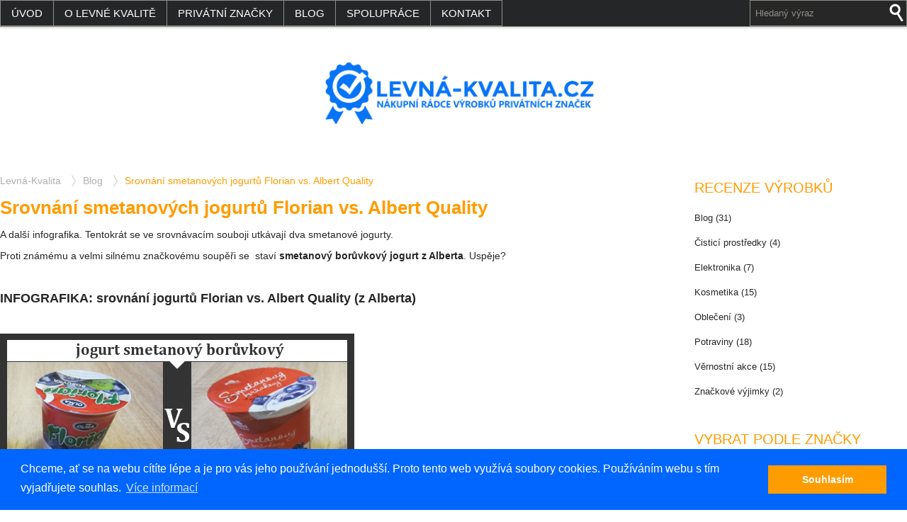

--- FILE ---
content_type: text/html; charset=UTF-8
request_url: https://levna-kvalita.cz/blog/srovnani-smetanovych-jogurtu-florian-vs-albert-quality
body_size: 14258
content:
<!DOCTYPE html>
<!-- BEGIN html -->
<html dir="ltr" lang="cs" prefix="og: https://ogp.me/ns#">

<!-- BEGIN head -->
<head>
 

	<!-- Meta Tags -->
	<meta http-equiv="Content-Type" content="text/html; charset=UTF-8" />
  <meta name="viewport" content="width=device-width, initial-scale=1.0">
	<meta http-equiv="X-UA-Compatible" content="IE=edge,chrome=1">
  <!-- Title -->
	
  
  <!-- Favicon -->
    
    <!-- Bootstrap -->
  <link href="https://levna-kvalita.cz/wordpress/wp-content/themes/creativetheme/bootstrap/css/bootstrap.min.css" rel="stylesheet" media="screen">
  <link href="https://levna-kvalita.cz/wordpress/wp-content/themes/creativetheme/bootstrap/css/bootstrap-responsive.css" rel="stylesheet" media="screen">
	
  <!-- Google font -->
  <link href='http://fonts.googleapis.com/css?family=Open+Sans:300italic,700italic,400,700,300' rel='stylesheet' type='text/css'>
  <link href='http://fonts.googleapis.com/css?family=Telex' rel='stylesheet' type='text/css'>
  <link href='http://fonts.googleapis.com/css?family=Alegreya&subset=latin,latin-ext' rel='stylesheet' type='text/css'>
  <!-- Google font for shortcodes -->
  <link href='http://fonts.googleapis.com/css?family=Lato:300,400,700,900,300italic,400italic,700italic,900italic' rel='stylesheet' type='text/css'>
  
  
	<!-- Stylesheets -->
  <link rel="stylesheet" href="https://levna-kvalita.cz/wordpress/wp-content/themes/creativetheme/style.css" type="text/css" media="screen" />
  <!--[if IE 8]>
  <link rel="stylesheet" href="https://levna-kvalita.cz/wordpress/wp-content/themes/creativetheme/css/ie8.css" type="text/css" media="screen" />
<![endif]-->
  
	<!-- RSS & Pingbacks -->
	<link rel="alternate" type="application/rss+xml" title="Levná-Kvalita RSS Feed" href="https://levna-kvalita.cz/feed" />
	<link rel="pingback" href="https://levna-kvalita.cz/wordpress/xmlrpc.php" />
    
        
	
		<!-- All in One SEO 4.6.7.1 - aioseo.com -->
		<title>Srovnání jogurtů Florian vs. Albert Quality | Levná-Kvalita</title>
		<meta name="description" content="V přehledném grafickém srovnání značkového smetanového jogurtu Florian se smetanovým jogurtem Albert Quality naleznete mnoho podobného. Co vše se shoduje? &gt;&gt;" />
		<meta name="robots" content="max-image-preview:large" />
		<meta name="keywords" content="jogurt florian,albert,srovnání výrobků - infografika,blog" />
		<link rel="canonical" href="https://levna-kvalita.cz/blog/srovnani-smetanovych-jogurtu-florian-vs-albert-quality" />
		<meta name="generator" content="All in One SEO (AIOSEO) 4.6.7.1" />
		<meta property="og:locale" content="cs_CZ" />
		<meta property="og:site_name" content="Levná-Kvalita | Nákupní rádce výrobků privátních značek" />
		<meta property="og:type" content="article" />
		<meta property="og:title" content="Srovnání jogurtů Florian vs. Albert Quality | Levná-Kvalita" />
		<meta property="og:description" content="V přehledném grafickém srovnání značkového smetanového jogurtu Florian se smetanovým jogurtem Albert Quality naleznete mnoho podobného. Co vše se shoduje? &gt;&gt;" />
		<meta property="og:url" content="https://levna-kvalita.cz/blog/srovnani-smetanovych-jogurtu-florian-vs-albert-quality" />
		<meta property="article:published_time" content="2015-01-16T21:34:36+00:00" />
		<meta property="article:modified_time" content="2015-01-18T11:14:28+00:00" />
		<meta name="twitter:card" content="summary" />
		<meta name="twitter:title" content="Srovnání jogurtů Florian vs. Albert Quality | Levná-Kvalita" />
		<meta name="twitter:description" content="V přehledném grafickém srovnání značkového smetanového jogurtu Florian se smetanovým jogurtem Albert Quality naleznete mnoho podobného. Co vše se shoduje? &gt;&gt;" />
		<meta name="google" content="nositelinkssearchbox" />
		<script type="application/ld+json" class="aioseo-schema">
			{"@context":"https:\/\/schema.org","@graph":[{"@type":"Article","@id":"https:\/\/levna-kvalita.cz\/blog\/srovnani-smetanovych-jogurtu-florian-vs-albert-quality#article","name":"Srovn\u00e1n\u00ed jogurt\u016f Florian vs. Albert Quality | Levn\u00e1-Kvalita","headline":"Srovn\u00e1n\u00ed smetanov\u00fdch jogurt\u016f Florian vs. Albert Quality","author":{"@id":"https:\/\/levna-kvalita.cz\/author\/lugu#author"},"publisher":{"@id":"https:\/\/levna-kvalita.cz\/#organization"},"image":{"@type":"ImageObject","url":"https:\/\/levna-kvalita.cz\/wordpress\/wp-content\/uploads\/2015\/01\/nahled_blogu_srovnani_vyrobku_jogurtyFlorian.jpg","width":301,"height":199,"caption":"Srovn\u00e1n\u00ed v\u00fdrobk\u016f zna\u010dkov\u00e9 vs. priv\u00e1tn\u00ed"},"datePublished":"2015-01-16T21:34:36+01:00","dateModified":"2015-01-18T11:14:28+01:00","inLanguage":"cs-CZ","mainEntityOfPage":{"@id":"https:\/\/levna-kvalita.cz\/blog\/srovnani-smetanovych-jogurtu-florian-vs-albert-quality#webpage"},"isPartOf":{"@id":"https:\/\/levna-kvalita.cz\/blog\/srovnani-smetanovych-jogurtu-florian-vs-albert-quality#webpage"},"articleSection":"Blog, srovn\u00e1n\u00ed v\u00fdrobk\u016f - infografika"},{"@type":"BreadcrumbList","@id":"https:\/\/levna-kvalita.cz\/blog\/srovnani-smetanovych-jogurtu-florian-vs-albert-quality#breadcrumblist","itemListElement":[{"@type":"ListItem","@id":"https:\/\/levna-kvalita.cz\/#listItem","position":1,"name":"Dom\u016f","item":"https:\/\/levna-kvalita.cz\/","nextItem":"https:\/\/levna-kvalita.cz\/blog#listItem"},{"@type":"ListItem","@id":"https:\/\/levna-kvalita.cz\/blog#listItem","position":2,"name":"Blog","previousItem":"https:\/\/levna-kvalita.cz\/#listItem"}]},{"@type":"Organization","@id":"https:\/\/levna-kvalita.cz\/#organization","name":"Levn\u00e1-Kvalita","description":"N\u00e1kupn\u00ed r\u00e1dce v\u00fdrobk\u016f priv\u00e1tn\u00edch zna\u010dek","url":"https:\/\/levna-kvalita.cz\/"},{"@type":"Person","@id":"https:\/\/levna-kvalita.cz\/author\/lugu#author","url":"https:\/\/levna-kvalita.cz\/author\/lugu","name":"LuGu","image":{"@type":"ImageObject","@id":"https:\/\/levna-kvalita.cz\/blog\/srovnani-smetanovych-jogurtu-florian-vs-albert-quality#authorImage","url":"https:\/\/secure.gravatar.com\/avatar\/3f4df9ced9fe13191e08889e7ae9f42b?s=96&d=monsterid&r=g","width":96,"height":96,"caption":"LuGu"}},{"@type":"WebPage","@id":"https:\/\/levna-kvalita.cz\/blog\/srovnani-smetanovych-jogurtu-florian-vs-albert-quality#webpage","url":"https:\/\/levna-kvalita.cz\/blog\/srovnani-smetanovych-jogurtu-florian-vs-albert-quality","name":"Srovn\u00e1n\u00ed jogurt\u016f Florian vs. Albert Quality | Levn\u00e1-Kvalita","description":"V p\u0159ehledn\u00e9m grafick\u00e9m srovn\u00e1n\u00ed zna\u010dkov\u00e9ho smetanov\u00e9ho jogurtu Florian se smetanov\u00fdm jogurtem Albert Quality naleznete mnoho podobn\u00e9ho. Co v\u0161e se shoduje? >>","inLanguage":"cs-CZ","isPartOf":{"@id":"https:\/\/levna-kvalita.cz\/#website"},"breadcrumb":{"@id":"https:\/\/levna-kvalita.cz\/blog\/srovnani-smetanovych-jogurtu-florian-vs-albert-quality#breadcrumblist"},"author":{"@id":"https:\/\/levna-kvalita.cz\/author\/lugu#author"},"creator":{"@id":"https:\/\/levna-kvalita.cz\/author\/lugu#author"},"image":{"@type":"ImageObject","url":"https:\/\/levna-kvalita.cz\/wordpress\/wp-content\/uploads\/2015\/01\/nahled_blogu_srovnani_vyrobku_jogurtyFlorian.jpg","@id":"https:\/\/levna-kvalita.cz\/blog\/srovnani-smetanovych-jogurtu-florian-vs-albert-quality\/#mainImage","width":301,"height":199,"caption":"Srovn\u00e1n\u00ed v\u00fdrobk\u016f zna\u010dkov\u00e9 vs. priv\u00e1tn\u00ed"},"primaryImageOfPage":{"@id":"https:\/\/levna-kvalita.cz\/blog\/srovnani-smetanovych-jogurtu-florian-vs-albert-quality#mainImage"},"datePublished":"2015-01-16T21:34:36+01:00","dateModified":"2015-01-18T11:14:28+01:00"},{"@type":"WebSite","@id":"https:\/\/levna-kvalita.cz\/#website","url":"https:\/\/levna-kvalita.cz\/","name":"Levn\u00e1-Kvalita","description":"N\u00e1kupn\u00ed r\u00e1dce v\u00fdrobk\u016f priv\u00e1tn\u00edch zna\u010dek","inLanguage":"cs-CZ","publisher":{"@id":"https:\/\/levna-kvalita.cz\/#organization"}}]}
		</script>
		<!-- All in One SEO -->


<!-- Social Warfare v4.5.0 https://warfareplugins.com - BEGINNING OF OUTPUT -->
<style>
	@font-face {
		font-family: "sw-icon-font";
		src:url("https://levna-kvalita.cz/wordpress/wp-content/plugins/social-warfare/assets/fonts/sw-icon-font.eot?ver=4.5.0");
		src:url("https://levna-kvalita.cz/wordpress/wp-content/plugins/social-warfare/assets/fonts/sw-icon-font.eot?ver=4.5.0#iefix") format("embedded-opentype"),
		url("https://levna-kvalita.cz/wordpress/wp-content/plugins/social-warfare/assets/fonts/sw-icon-font.woff?ver=4.5.0") format("woff"),
		url("https://levna-kvalita.cz/wordpress/wp-content/plugins/social-warfare/assets/fonts/sw-icon-font.ttf?ver=4.5.0") format("truetype"),
		url("https://levna-kvalita.cz/wordpress/wp-content/plugins/social-warfare/assets/fonts/sw-icon-font.svg?ver=4.5.0#1445203416") format("svg");
		font-weight: normal;
		font-style: normal;
		font-display:block;
	}
</style>
<!-- Social Warfare v4.5.0 https://warfareplugins.com - END OF OUTPUT -->

<link rel='dns-prefetch' href='//code.jquery.com' />
<link rel='dns-prefetch' href='//s.w.org' />
<link rel="alternate" type="application/rss+xml" title="Levná-Kvalita &raquo; RSS komentářů pro Srovnání smetanových jogurtů Florian vs. Albert Quality" href="https://levna-kvalita.cz/blog/srovnani-smetanovych-jogurtu-florian-vs-albert-quality/feed" />
		<script type="text/javascript">
			window._wpemojiSettings = {"baseUrl":"https:\/\/s.w.org\/images\/core\/emoji\/13.0.0\/72x72\/","ext":".png","svgUrl":"https:\/\/s.w.org\/images\/core\/emoji\/13.0.0\/svg\/","svgExt":".svg","source":{"concatemoji":"https:\/\/levna-kvalita.cz\/wordpress\/wp-includes\/js\/wp-emoji-release.min.js?ver=5.5.17"}};
			!function(e,a,t){var n,r,o,i=a.createElement("canvas"),p=i.getContext&&i.getContext("2d");function s(e,t){var a=String.fromCharCode;p.clearRect(0,0,i.width,i.height),p.fillText(a.apply(this,e),0,0);e=i.toDataURL();return p.clearRect(0,0,i.width,i.height),p.fillText(a.apply(this,t),0,0),e===i.toDataURL()}function c(e){var t=a.createElement("script");t.src=e,t.defer=t.type="text/javascript",a.getElementsByTagName("head")[0].appendChild(t)}for(o=Array("flag","emoji"),t.supports={everything:!0,everythingExceptFlag:!0},r=0;r<o.length;r++)t.supports[o[r]]=function(e){if(!p||!p.fillText)return!1;switch(p.textBaseline="top",p.font="600 32px Arial",e){case"flag":return s([127987,65039,8205,9895,65039],[127987,65039,8203,9895,65039])?!1:!s([55356,56826,55356,56819],[55356,56826,8203,55356,56819])&&!s([55356,57332,56128,56423,56128,56418,56128,56421,56128,56430,56128,56423,56128,56447],[55356,57332,8203,56128,56423,8203,56128,56418,8203,56128,56421,8203,56128,56430,8203,56128,56423,8203,56128,56447]);case"emoji":return!s([55357,56424,8205,55356,57212],[55357,56424,8203,55356,57212])}return!1}(o[r]),t.supports.everything=t.supports.everything&&t.supports[o[r]],"flag"!==o[r]&&(t.supports.everythingExceptFlag=t.supports.everythingExceptFlag&&t.supports[o[r]]);t.supports.everythingExceptFlag=t.supports.everythingExceptFlag&&!t.supports.flag,t.DOMReady=!1,t.readyCallback=function(){t.DOMReady=!0},t.supports.everything||(n=function(){t.readyCallback()},a.addEventListener?(a.addEventListener("DOMContentLoaded",n,!1),e.addEventListener("load",n,!1)):(e.attachEvent("onload",n),a.attachEvent("onreadystatechange",function(){"complete"===a.readyState&&t.readyCallback()})),(n=t.source||{}).concatemoji?c(n.concatemoji):n.wpemoji&&n.twemoji&&(c(n.twemoji),c(n.wpemoji)))}(window,document,window._wpemojiSettings);
		</script>
		<style type="text/css">
img.wp-smiley,
img.emoji {
	display: inline !important;
	border: none !important;
	box-shadow: none !important;
	height: 1em !important;
	width: 1em !important;
	margin: 0 .07em !important;
	vertical-align: -0.1em !important;
	background: none !important;
	padding: 0 !important;
}
</style>
	<link rel='stylesheet' id='social-warfare-block-css-css'  href='https://levna-kvalita.cz/wordpress/wp-content/plugins/social-warfare/assets/js/post-editor/dist/blocks.style.build.css?ver=5.5.17' type='text/css' media='all' />
<link rel='stylesheet' id='wp-block-library-css'  href='https://levna-kvalita.cz/wordpress/wp-includes/css/dist/block-library/style.min.css?ver=5.5.17' type='text/css' media='all' />
<link rel='stylesheet' id='yop-public-css'  href='https://levna-kvalita.cz/wordpress/wp-content/plugins/yop-poll/public/assets/css/yop-poll-public-6.5.31.css?ver=5.5.17' type='text/css' media='all' />
<link rel='stylesheet' id='social_warfare-css'  href='https://levna-kvalita.cz/wordpress/wp-content/plugins/social-warfare/assets/css/style.min.css?ver=4.5.0' type='text/css' media='all' />
<link rel='stylesheet' id='bootstrap-css'  href='https://levna-kvalita.cz/wordpress/wp-content/themes/creativetheme/bootstrap/css/bootstrap.min.css?ver=5.5.17' type='text/css' media='all' />
<link rel='stylesheet' id='bootstrap-responsive-css'  href='https://levna-kvalita.cz/wordpress/wp-content/themes/creativetheme/bootstrap/css/bootstrap-responsive.css?ver=5.5.17' type='text/css' media='all' />
<link rel='stylesheet' id='fancybox-css'  href='https://levna-kvalita.cz/wordpress/wp-content/themes/creativetheme/fancybox/jquery.fancybox-1.3.4.css?ver=5.5.17' type='text/css' media='all' />
<link rel='stylesheet' id='liquidslider-css'  href='https://levna-kvalita.cz/wordpress/wp-content/themes/creativetheme/css/liquid-slider.css?ver=5.5.17' type='text/css' media='all' />
<link rel='stylesheet' id='shortcodes-css'  href='https://levna-kvalita.cz/wordpress/wp-content/themes/creativetheme/includes/shortcodes/shortcodes.css?ver=5.5.17' type='text/css' media='all' />
<link rel='stylesheet' id='yarpp-thumbnails-css'  href='https://levna-kvalita.cz/wordpress/wp-content/plugins/yet-another-related-posts-plugin/style/styles_thumbnails.css?ver=5.30.10' type='text/css' media='all' />
<style id='yarpp-thumbnails-inline-css' type='text/css'>
.yarpp-thumbnails-horizontal .yarpp-thumbnail {width: 130px;height: 170px;margin: 5px;margin-left: 0px;}.yarpp-thumbnail > img, .yarpp-thumbnail-default {width: 120px;height: 120px;margin: 5px;}.yarpp-thumbnails-horizontal .yarpp-thumbnail-title {margin: 7px;margin-top: 0px;width: 120px;}.yarpp-thumbnail-default > img {min-height: 120px;min-width: 120px;}
</style>
<script type='text/javascript' src='http://code.jquery.com/jquery-1.8.0.min.js' id='jquery-js'></script>
<script type='text/javascript' id='yop-public-js-extra'>
/* <![CDATA[ */
var objectL10n = {"yopPollParams":{"urlParams":{"ajax":"https:\/\/levna-kvalita.cz\/wordpress\/wp-admin\/admin-ajax.php","wpLogin":"https:\/\/levna-kvalita.cz\/wordpress\/wp-login.php?redirect_to=https%3A%2F%2Flevna-kvalita.cz%2Fwordpress%2Fwp-admin%2Fadmin-ajax.php%3Faction%3Dyop_poll_record_wordpress_vote"},"apiParams":{"reCaptcha":{"siteKey":""},"reCaptchaV2Invisible":{"siteKey":""},"reCaptchaV3":{"siteKey":""},"hCaptcha":{"siteKey":""}},"captchaParams":{"imgPath":"https:\/\/levna-kvalita.cz\/wordpress\/wp-content\/plugins\/yop-poll\/public\/assets\/img\/","url":"https:\/\/levna-kvalita.cz\/wordpress\/wp-content\/plugins\/yop-poll\/app.php","accessibilityAlt":"Sound icon","accessibilityTitle":"Accessibility option: listen to a question and answer it!","accessibilityDescription":"Type below the <strong>answer<\/strong> to what you hear. Numbers or words:","explanation":"Click or touch the <strong>ANSWER<\/strong>","refreshAlt":"Refresh\/reload icon","refreshTitle":"Refresh\/reload: get new images and accessibility option!"},"voteParams":{"invalidPoll":"Invalid Poll","noAnswersSelected":"No answer selected","minAnswersRequired":"At least {min_answers_allowed} answer(s) required","maxAnswersRequired":"A max of {max_answers_allowed} answer(s) accepted","noAnswerForOther":"No other answer entered","noValueForCustomField":"{custom_field_name} is required","consentNotChecked":"You must agree to our terms and conditions","noCaptchaSelected":"Captcha is required","thankYou":"Thank you for your vote"},"resultsParams":{"singleVote":"vote","multipleVotes":"votes","singleAnswer":"answer","multipleAnswers":"answers"}}};
/* ]]> */
</script>
<script type='text/javascript' src='https://levna-kvalita.cz/wordpress/wp-content/plugins/yop-poll/public/assets/js/yop-poll-public-6.5.31.min.js?ver=5.5.17' id='yop-public-js'></script>
<script type='text/javascript' src='https://levna-kvalita.cz/wordpress/wp-content/themes/creativetheme/js/jquery-ui-1.8.20.custom.min.js' id='jquery-ui-js'></script>
<script type='text/javascript' src='https://levna-kvalita.cz/wordpress/wp-content/themes/creativetheme/js/jquery.easing.min.js' id='easing-js'></script>
<script type='text/javascript' src='https://levna-kvalita.cz/wordpress/wp-content/themes/creativetheme/fancybox/jquery.fancybox-1.3.4.pack.js' id='fancybox-js'></script>
<script type='text/javascript' src='https://levna-kvalita.cz/wordpress/wp-content/themes/creativetheme/js/jquery.liquid-slider.js' id='codaslider-js'></script>
<script type='text/javascript' src='https://levna-kvalita.cz/wordpress/wp-content/themes/creativetheme/js/jquery.tweet.js' id='jquery-tweet-js'></script>
<script type='text/javascript' src='https://levna-kvalita.cz/wordpress/wp-content/themes/creativetheme/js/jflickrfeed.min.js' id='jquery-flickr-js'></script>
<script type='text/javascript' src='https://levna-kvalita.cz/wordpress/wp-content/themes/creativetheme/js/jquery.quicksand.js' id='jquery-quicksand-js'></script>
<script type='text/javascript' src='https://levna-kvalita.cz/wordpress/wp-content/themes/creativetheme/js/page.js' id='page-js'></script>
<script type='text/javascript' src='https://levna-kvalita.cz/wordpress/wp-content/themes/creativetheme/js/menu.js' id='menu-js'></script>
<script type='text/javascript' src='https://levna-kvalita.cz/wordpress/wp-content/themes/creativetheme//includes/shortcodes/shortcodes.js?ver=5.5.17' id='shortcodes-js'></script>
<link rel="https://api.w.org/" href="https://levna-kvalita.cz/wp-json/" /><link rel="alternate" type="application/json" href="https://levna-kvalita.cz/wp-json/wp/v2/posts/674" /><link rel="EditURI" type="application/rsd+xml" title="RSD" href="https://levna-kvalita.cz/wordpress/xmlrpc.php?rsd" />
<link rel="wlwmanifest" type="application/wlwmanifest+xml" href="https://levna-kvalita.cz/wordpress/wp-includes/wlwmanifest.xml" /> 
<link rel='prev' title='Srovnání bílých sladkých jogurtů Activia vs. Active' href='https://levna-kvalita.cz/blog/srovnani-bilych-sladkych-jogurtu-activia-vs-active' />
<link rel='next' title='Čisticí prostředek W5 Maxx Power' href='https://levna-kvalita.cz/cistici-prostredky-2/cistici-prostredek-w5-maxx-power' />
<link rel='shortlink' href='https://levna-kvalita.cz/?p=674' />
<link rel="alternate" type="application/json+oembed" href="https://levna-kvalita.cz/wp-json/oembed/1.0/embed?url=https%3A%2F%2Flevna-kvalita.cz%2Fblog%2Fsrovnani-smetanovych-jogurtu-florian-vs-albert-quality" />
<link rel="alternate" type="text/xml+oembed" href="https://levna-kvalita.cz/wp-json/oembed/1.0/embed?url=https%3A%2F%2Flevna-kvalita.cz%2Fblog%2Fsrovnani-smetanovych-jogurtu-florian-vs-albert-quality&#038;format=xml" />
<script type="text/javascript">var markerly_settings = {"pub_id":"ma-54c7ee15c7ffe","text_sharing":0,"services":"facebook","image_services":"facebook,twitter,email","tip_style":"light","service_color":"006fff"};</script><script type="text/javascript" src="http://files.markerly.com/markerly-cdn.js#pub_id=ma-54c7ee15c7ffe"></script><style type='text/css'>
      a {color:#0774f7;  }
      </style>
      <style type="text/css">.recentcomments a{display:inline !important;padding:0 !important;margin:0 !important;}</style>
<link rel="stylesheet" type="text/css" href="//cdnjs.cloudflare.com/ajax/libs/cookieconsent2/3.0.3/cookieconsent.min.css" />
<script src="//cdnjs.cloudflare.com/ajax/libs/cookieconsent2/3.0.3/cookieconsent.min.js"></script>
<script>
window.addEventListener("load", function(){
window.cookieconsent.initialise({
  "palette": {
    "popup": {
      "background": "#0066ff",
      "text": "#ffffff"
    },
    "button": {
      "background": "#ff9c00",
      "text": "#ffffff"
    }
  },
  "content": {
    "message": "Chceme, ať se na webu cítíte lépe a je pro vás jeho používání jednodušší. Proto tento web využívá soubory cookies. Používáním webu s tím vyjadřujete souhlas.",
    "dismiss": "Souhlasím",
    "link": "Více informací",
    "href": "https://levna-kvalita.cz/wordpress/wp-content/uploads/2018/05/l-k_Ochrana_osobnich_udaju_gdpr.pdf"
  }
})});
</script>  
  
    <!-- Jquery and Jquery UI include -->
  <script src="https://levna-kvalita.cz/wordpress/wp-content/themes/creativetheme/js/jquery-ui-1.8.20.custom.min.js"></script>
  
  <!-- Fancybox -->
 <script src="https://levna-kvalita.cz/wordpress/wp-content/themes/creativetheme/fancybox/jquery.fancybox-1.3.4.pack.js"></script>
  <link rel="stylesheet" href="https://levna-kvalita.cz/wordpress/wp-content/themes/creativetheme/fancybox/jquery.fancybox-1.3.4.css" type="text/css" media="screen" /> 
                   
  
  <!-- Javascript files -->
  <script src="https://levna-kvalita.cz/wordpress/wp-content/themes/creativetheme/js/page.js"></script>
  <script src="https://levna-kvalita.cz/wordpress/wp-content/themes/creativetheme/js/menu.js"></script>
  
  
  <!-- Bootstrap -->
  <script src="https://levna-kvalita.cz/wordpress/wp-content/themes/creativetheme/bootstrap/js/bootstrap.min.js"></script>
  
 
   
  <style>
  body{
  background-image:none;
  }
  </style> 
  
    <!-- END head -->
  
  
<script                                                                         
     src="https://levna-kvalita.cz/wordpress/wp-content/themes/creativetheme/animation/modernizr.min.js"></script>

             <script src="https://levna-kvalita.cz/wordpress/wp-content/themes/creativetheme/animation/jquery.appear-1.1.1.modified.js"></script>
            
            
  
            
             <script>
                             if (Modernizr.csstransitions) {
                                     function preloadImages(imgs, callback) {
                                             var cache = [],
                                                     imgsTotal = imgs.length,
                                                     imgsLoaded = 0;
                            
                                             $(imgs).each(function (i, img) {
                                                     var cacheImage = document.createElement('img');
                                                     cacheImage.onload = function () {
                                                             if (++imgsLoaded == imgsTotal) callback();
                                                     };
                                                     cacheImage.src = $(img).attr('src');
                                                     cache.push(cacheImage);
                                             });
                                     };
                                     $.fn.trans = function () {
                                             var t = arguments[0],
                                                     d = arguments[1] || '';
                                             if (t) {
                                                     $.each(this, function (i, e) {
                                                             $(['-webkit-', '-moz-', '-o-', '-ms-', '']).each(function (i, p) {
                                                                     $(e).css(p + 'transition' + d, t);
                                                             });
                                                     });
                                             }
                                     };
                                    
                               
                            
                                     $(function(){
                                             //preload images contained within elements that need to animate
                                             preloadImages($('.services img, .featuredu img, .featuredl img, .featuredp img'), function () {
                                                     $('.services, .featuredu, .featuredl, .featuredp').appear({
                                                             once: true,
                                                             forEachVisible: function (i, e) {
                                                                     $(e).data('delay', i);
                                                             },
                                                             appear: function () {
                                                                     var delay = 150,
                                                                             stagger = 800,
                                                                             sequential_delay = stagger * parseInt($(this).data('delay')) || 0;
                            
                                                                     $(this).children().each(function (i, e) {
                                                                             $(e).trans(i * delay + sequential_delay + 'ms', '-delay');
                                                                     });
                                                                     $(this).removeClass('animationBeginu');
                                                                     $(this).removeClass('animationBeginl');
                                                                     $(this).removeClass('animationBeginp');
                                                             }
                                                     });
                                             });
                                     });
                             }
                     </script>
      
            
         
  
  
  
</head>

<!-- BEGIN body -->
<body class="post-template-default single single-post postid-674 single-format-standard">

 <div id="wrapper">
  
  <div class="row-fluid header" style="z-index:999;">
    <div class="container">
    <div class="row-fluid">
    
    

    

    <!-- BEGIN #primary-nav -->
    <div id="primary-nav" class="hidden-phone">
                                                
                        <ul id="menu-prvni-menu" class="sf-menu"><li id="menu-item-50" class="menu-item menu-item-type-custom menu-item-object-custom menu-item-home menu-item-50"><a href="https://levna-kvalita.cz/">Úvod</a></li>
<li id="menu-item-37" class="menu-item menu-item-type-post_type menu-item-object-page menu-item-37"><a href="https://levna-kvalita.cz/o-levne-kvalite">O levné kvalitě</a></li>
<li id="menu-item-38" class="menu-item menu-item-type-post_type menu-item-object-page menu-item-38"><a href="https://levna-kvalita.cz/privatni-znacky">Privátní značky</a></li>
<li id="menu-item-89" class="menu-item menu-item-type-taxonomy menu-item-object-category current-post-ancestor current-menu-parent current-post-parent menu-item-89"><a href="https://levna-kvalita.cz/blog">Blog</a></li>
<li id="menu-item-36" class="menu-item menu-item-type-post_type menu-item-object-page menu-item-36"><a href="https://levna-kvalita.cz/spoluprace">Spolupráce</a></li>
<li id="menu-item-35" class="menu-item menu-item-type-post_type menu-item-object-page menu-item-35"><a href="https://levna-kvalita.cz/kontakt">Kontakt</a></li>
</ul>                            <!-- END #primary-nav -->
    </div>
    <div id="p-n" class="dropdown">
      <a class="navig dropdown-toggle" id="drop4" role="button" data-toggle="dropdown">
        Navigation 
      </a>
      <ul id="menu-prvni-menu-1" aria-labelledby="drop4" class="dropdown-menu"><li class="menu-item menu-item-type-custom menu-item-object-custom menu-item-home menu-item-50"><a href="https://levna-kvalita.cz/">Úvod</a></li>
<li class="menu-item menu-item-type-post_type menu-item-object-page menu-item-37"><a href="https://levna-kvalita.cz/o-levne-kvalite">O levné kvalitě</a></li>
<li class="menu-item menu-item-type-post_type menu-item-object-page menu-item-38"><a href="https://levna-kvalita.cz/privatni-znacky">Privátní značky</a></li>
<li class="menu-item menu-item-type-taxonomy menu-item-object-category current-post-ancestor current-menu-parent current-post-parent menu-item-89"><a href="https://levna-kvalita.cz/blog">Blog</a></li>
<li class="menu-item menu-item-type-post_type menu-item-object-page menu-item-36"><a href="https://levna-kvalita.cz/spoluprace">Spolupráce</a></li>
<li class="menu-item menu-item-type-post_type menu-item-object-page menu-item-35"><a href="https://levna-kvalita.cz/kontakt">Kontakt</a></li>
</ul>    </div>
        
            <form method="get" id="top-searchform" action="https://levna-kvalita.cz/">
		      <input type="text" name="s" id="s" value="Hledaný výraz" onfocus="if(this.value=='Hledaný výraz')this.value='';" onblur="if(this.value=='')this.value='Hledaný výraz';" />
	       <input type="submit" name="submit" value="" id="top-submit">
    </form>
   
        
        
        <div id="top-socials">
                                                                
          
      
        </div>
        
    
    </div>
    </div>
    </div>
    
      <div class="row-fluid" style="z-index:99999;">
    <div class="container">
    <div class="row-fluid">
     <div class="span3">
    <!-- BEGIN #logo -->
    <div id="logo">
                            
    <a href="https://levna-kvalita.cz"><img src="https://levna-kvalita.cz/wordpress/wp-content/themes/creativetheme/images/logo.png" alt="Levná-Kvalita" /></a>
    
        <!-- END #logo -->
    </div>
    </div>
    </div>
    </div>    
    </div>
    </div>  

  

<div class="row-fluid content">
<div class="container">

<div class="row-fluid">
  <div class="span8">
       
            <div id="breadcrumb"><a href="https://levna-kvalita.cz">Levná-Kvalita</a><span></span><a href="https://levna-kvalita.cz/blog">Blog</a><span></span>Srovnání smetanových jogurtů Florian vs. Albert Quality</div>
            
							
				<!--BEGIN .hentry -->
				<div class="post-674 post type-post status-publish format-standard has-post-thumbnail hentry category-blog tag-srovnani-vyrobku-infografika" id="post-674">
					<h1 class="entry-title">Srovnání smetanových jogurtů Florian vs. Albert Quality</h1>
					
					
          
					
					
					<!--BEGIN .entry-content -->
					<div class="entry-content">
						<p>A další infografika. Tentokrát se ve srovnávacím souboji utkávají dva smetanové jogurty.</p>
<p>Proti známému a velmi silnému značkovému soupěři se  staví <strong>smetanový borůvkový jogurt z Alberta</strong>. Uspěje?<span id="more-674"></span></p>
<p>&nbsp;</p>
<h4>INFOGRAFIKA: srovnání jogurtů Florian vs. Albert Quality (z Alberta)</h4>
<p>&nbsp;</p>
<p><img loading="lazy" width="500" height="650" class="alignnone size-full wp-image-756" src="https://levna-kvalita.cz/wordpress/wp-content/uploads/2015/01/Albert_albertQuality_vs_Florian_infografika1.jpg" alt="Srovnání jogurtů Florian vs. Albert Quality z Alberta" srcset="https://levna-kvalita.cz/wordpress/wp-content/uploads/2015/01/Albert_albertQuality_vs_Florian_infografika1.jpg 500w, https://levna-kvalita.cz/wordpress/wp-content/uploads/2015/01/Albert_albertQuality_vs_Florian_infografika1-115x150.jpg 115w, https://levna-kvalita.cz/wordpress/wp-content/uploads/2015/01/Albert_albertQuality_vs_Florian_infografika1-230x300.jpg 230w" sizes="(max-width: 500px) 100vw, 500px" /></p>
<p>&nbsp;</p>
<p>Z grafického srovnání je patrné, že jsou si oba jogurty velmi podobné. Liší se především cenou.</p>
<p><strong>O chuti a další osobní zkušenosti</strong> s jogurtem <strong>Albert Quality</strong> jsem se rozepsal <a href="https://levna-kvalita.cz/potraviny/jogurt-smetanovy-ovocny-albert-quality" target="_blank"><span style="text-decoration: underline;">více zde &gt;&gt;</span></a></p>
<div class="1ae79638e3799d07e4239a38a3f4cac0" data-index="1" style="float: none; margin:2px 0 2px 0; text-align:center;">
<script src="https://ssp.imedia.cz/static/js/ssp.js"></script><!--
následující element nebo elementy reprezentují každý jednu reklamní plochu (zónu);
vložte je prosím jednotlivě na místa ve stránce, kde chcete zobrazit reklamu odpovídajících
rozměrů (parametry width [maximální šířka] a height [maximální výška] jsou uvedeny v definici
reklamních zón níže); element s konkrétním ID smí být na stránce vždy jen jednou
-->
<div id="ssp-zone-75839"></div>
<script>
/* následující blok vložte do stránky kamkoli za připojení výdejového a měřicího */
/* skriptu a definici reklamních zón (elementy pro reklamu musí v okamžiku volání */
/* metody getAds() ve zdrojovém kódu stránky fyzicky existovat) */
/* metoda getAds() zajišťuje získání reklamy z reklamního systému a její vykreslení */
/* do stránky; parametry jednotlivých zón jsou definované v níže uvedeném poli, */
/* které je argumentem této metody */
sssp.getAds([
{
	"zoneId": 75839,			/* unikátní identifikátor reklamní zóny */
	"id": "ssp-zone-75839",	/* ID elementu, do kterého se vypisuje reklama */
	"width": 728,	/* maximální šířka reklamy v zóně */
	"height": 90	/* maximální výška reklamy v zóně */
}
]);
</script>
</div>

<div style="font-size: 0px; height: 0px; line-height: 0px; margin: 0; padding: 0; clear: both;"></div><div class="swp_social_panel swp_horizontal_panel swp_flat_fresh  swp_default_full_color swp_individual_full_color swp_other_full_color scale-100  scale-" data-min-width="1100" data-float-color="#ffffff" data-float="none" data-float-mobile="none" data-transition="slide" data-post-id="674" ><div class="nc_tweetContainer swp_share_button swp_facebook" data-network="facebook"><a class="nc_tweet swp_share_link" rel="nofollow noreferrer noopener" target="_blank" href="https://www.facebook.com/share.php?u=https%3A%2F%2Flevna-kvalita.cz%2Fblog%2Fsrovnani-smetanovych-jogurtu-florian-vs-albert-quality" data-link="https://www.facebook.com/share.php?u=https%3A%2F%2Flevna-kvalita.cz%2Fblog%2Fsrovnani-smetanovych-jogurtu-florian-vs-albert-quality"><span class="swp_count swp_hide"><span class="iconFiller"><span class="spaceManWilly"><i class="sw swp_facebook_icon"></i><span class="swp_share">Share</span></span></span></span></a></div><div class="nc_tweetContainer swp_share_button swp_pinterest" data-network="pinterest"><a rel="nofollow noreferrer noopener" class="nc_tweet swp_share_link noPop" onClick="var e=document.createElement('script');
							e.setAttribute('type','text/javascript');
							e.setAttribute('charset','UTF-8');
							e.setAttribute('src','//assets.pinterest.com/js/pinmarklet.js?r='+Math.random()*99999999);
							document.body.appendChild(e);
						" ><span class="swp_count swp_hide"><span class="iconFiller"><span class="spaceManWilly"><i class="sw swp_pinterest_icon"></i><span class="swp_share">Pin</span></span></span></span></a></div><div class="nc_tweetContainer swp_share_button swp_twitter" data-network="twitter"><a class="nc_tweet swp_share_link" rel="nofollow noreferrer noopener" target="_blank" href="https://twitter.com/intent/tweet?text=Srovn%C3%A1n%C3%AD+smetanov%C3%BDch+jogurt%C5%AF+Florian+vs.+Albert+Quality&url=https%3A%2F%2Flevna-kvalita.cz%2Fblog%2Fsrovnani-smetanovych-jogurtu-florian-vs-albert-quality" data-link="https://twitter.com/intent/tweet?text=Srovn%C3%A1n%C3%AD+smetanov%C3%BDch+jogurt%C5%AF+Florian+vs.+Albert+Quality&url=https%3A%2F%2Flevna-kvalita.cz%2Fblog%2Fsrovnani-smetanovych-jogurtu-florian-vs-albert-quality"><span class="swp_count swp_hide"><span class="iconFiller"><span class="spaceManWilly"><i class="sw swp_twitter_icon"></i><span class="swp_share">Tweet</span></span></span></span></a></div><div class="nc_tweetContainer swp_share_button total_shares total_sharesalt" ><span class="swp_count ">0 <span class="swp_label">Shares</span></span></div></div><div class="swp-content-locator"></div><div class='yarpp yarpp-related yarpp-related-website yarpp-template-thumbnails'>
<!-- YARPP Thumbnails -->
<h3>Podívejte se na další výrobky a články:</h3>
<div class="yarpp-thumbnails-horizontal">
<a class='yarpp-thumbnail' rel='norewrite' href='https://levna-kvalita.cz/blog/srovnani-bilych-sladkych-jogurtu-activia-vs-active' title='Srovnání bílých sladkých jogurtů Activia vs. Active'>
<img src="https://levna-kvalita.cz/wordpress/wp-content/uploads/2015/01/nahled_blogu_srovnani_vyrobku_jogurtyActive.jpg" class="attachment-yarpp-thumbnail size-yarpp-thumbnail wp-post-image" alt="náhled infografiky značkové výrobky vs. privátní" loading="lazy" data-pin-nopin="true" srcset="https://levna-kvalita.cz/wordpress/wp-content/uploads/2015/01/nahled_blogu_srovnani_vyrobku_jogurtyActive.jpg 301w, https://levna-kvalita.cz/wordpress/wp-content/uploads/2015/01/nahled_blogu_srovnani_vyrobku_jogurtyActive-150x99.jpg 150w, https://levna-kvalita.cz/wordpress/wp-content/uploads/2015/01/nahled_blogu_srovnani_vyrobku_jogurtyActive-300x198.jpg 300w, https://levna-kvalita.cz/wordpress/wp-content/uploads/2015/01/nahled_blogu_srovnani_vyrobku_jogurtyActive-140x93.jpg 140w" sizes="(max-width: 120px) 100vw, 120px" /><span class="yarpp-thumbnail-title">Srovnání bílých sladkých jogurtů Activia vs. Active</span></a>
<a class='yarpp-thumbnail' rel='norewrite' href='https://levna-kvalita.cz/blog/srovnani-mlecne-ryze-kunin-vs-basic' title='Srovnání mléčné rýže Kunín vs. Basic'>
<img src="https://levna-kvalita.cz/wordpress/wp-content/uploads/2015/01/nahled_blogu_srovnani_vyrobku_ryzeKunin.jpg" class="attachment-yarpp-thumbnail size-yarpp-thumbnail wp-post-image" alt="náhled infografiky značkové výrobky vs. privátní" loading="lazy" data-pin-nopin="true" srcset="https://levna-kvalita.cz/wordpress/wp-content/uploads/2015/01/nahled_blogu_srovnani_vyrobku_ryzeKunin.jpg 301w, https://levna-kvalita.cz/wordpress/wp-content/uploads/2015/01/nahled_blogu_srovnani_vyrobku_ryzeKunin-150x99.jpg 150w, https://levna-kvalita.cz/wordpress/wp-content/uploads/2015/01/nahled_blogu_srovnani_vyrobku_ryzeKunin-300x198.jpg 300w, https://levna-kvalita.cz/wordpress/wp-content/uploads/2015/01/nahled_blogu_srovnani_vyrobku_ryzeKunin-140x93.jpg 140w" sizes="(max-width: 120px) 100vw, 120px" /><span class="yarpp-thumbnail-title">Srovnání mléčné rýže Kunín vs. Basic</span></a>
<a class='yarpp-thumbnail' rel='norewrite' href='https://levna-kvalita.cz/blog/srovnani-smetany-na-vareni-kunin-vs-basic' title='Srovnání smetany na vaření Kunín vs. Basic'>
<img src="https://levna-kvalita.cz/wordpress/wp-content/uploads/2015/01/nahled_blogu_srovnani_vyrobku_smetanaKunin-120x120.jpg" class="attachment-yarpp-thumbnail size-yarpp-thumbnail wp-post-image" alt="náhled infografiky značkové výrobky vs. privátní" loading="lazy" data-pin-nopin="true" srcset="https://levna-kvalita.cz/wordpress/wp-content/uploads/2015/01/nahled_blogu_srovnani_vyrobku_smetanaKunin-120x120.jpg 120w, https://levna-kvalita.cz/wordpress/wp-content/uploads/2015/01/nahled_blogu_srovnani_vyrobku_smetanaKunin-56x56.jpg 56w, https://levna-kvalita.cz/wordpress/wp-content/uploads/2015/01/nahled_blogu_srovnani_vyrobku_smetanaKunin-50x50.jpg 50w" sizes="(max-width: 120px) 100vw, 120px" /><span class="yarpp-thumbnail-title">Srovnání smetany na vaření Kunín vs. Basic</span></a>
</div>
</div>
      
      
                    
          
                          
          
<!--BEGIN .navigation .page-navigation -->
			<div class="navigation page-navigation">
				<div class="nav-previous"><a href="https://levna-kvalita.cz/blog/srovnani-bilych-sladkych-jogurtu-activia-vs-active" rel="prev">STARŠÍ</a></div>
        <div class="nav-next"> <a href="https://levna-kvalita.cz/cistici-prostredky-2/cistici-prostredek-w5-maxx-power" rel="next">NOVĚJŠÍ</a> </div>
			<!--END .navigation .page-navigation -->
			</div>      
        	
					<!--END .entry-content -->
					</div>
                    
        <!--END .hentry-->  
				</div>

			
      			
        
                
    
    <div id="respond-wrap">

	     <div id="respond">
    
    	     <h3 class="respond-title">Přidej komentář</h3>
                      <p class="respond-nonpublished-email">Váš email nebude nikde zveřejněn, ani nebude zneužit. Povinná pole jsou označena <span>*</span></p>
           		          <div class="cancel-comment-reply">
			           <a rel="nofollow" id="cancel-comment-reply-link" href="/blog/srovnani-smetanovych-jogurtu-florian-vs-albert-quality#respond" style="display:none;">Odpověď na komentář zrušíte zde.</a>		          </div>
	
			
    <form action="https://levna-kvalita.cz/wordpress/wp-comments-post.php" method="post" id="commentform">
	
					
			<p>
      <label for="author">Jméno <span>*</span></label>
      <input type="text" name="author" id="author" value="" size="22" tabindex="1" />
			</p>
		
			<p>
      <label for="email">E-mail<span> *</span></label>
      <input type="text" name="email" id="email" value="" size="22" tabindex="2" />
			</p>
		
			<p>
      <label for="url">WWW</label>
      <input type="text" name="url" id="url" value="" size="22" tabindex="3" />
			</p>
		
					
			<p>
      <label for="comment">Komentář</label>
      <textarea name="comment" id="comment" cols="58" rows="10" tabindex="4"></textarea>
      </p>
			
			
		
			<p>
            	<button class="com_button" type="submit" name="submit">
                    Odeslat                </button>
				<input type='hidden' name='comment_post_ID' value='674' id='comment_post_ID' />
<input type='hidden' name='comment_parent' id='comment_parent' value='0' />
			</p>
			<p style="display: none;"><input type="hidden" id="akismet_comment_nonce" name="akismet_comment_nonce" value="2a7273d4ff" /></p><p style="display: none !important;"><label>&#916;<textarea name="ak_hp_textarea" cols="45" rows="8" maxlength="100"></textarea></label><input type="hidden" id="ak_js_1" name="ak_js" value="10"/><script>document.getElementById( "ak_js_1" ).setAttribute( "value", ( new Date() ).getTime() );</script></p>	
		</form>

		</div>
	</div>
	
			
      
      				</div>
      <div class="span4">
        		<!--BEGIN #sidebar .aside-->
		<div id="sidebar" class="aside">
            <div id="categories-2" class="widget widget_categories"><h3 class="widget-title">Recenze výrobků</h3>
			<ul>
					<li class="cat-item cat-item-21"><a href="https://levna-kvalita.cz/blog">Blog</a> (31)
</li>
	<li class="cat-item cat-item-61"><a href="https://levna-kvalita.cz/cistici-prostredky-2">Čisticí prostředky</a> (4)
</li>
	<li class="cat-item cat-item-57"><a href="https://levna-kvalita.cz/elektronika">Elektronika</a> (7)
</li>
	<li class="cat-item cat-item-59"><a href="https://levna-kvalita.cz/kosmetika">Kosmetika</a> (15)
</li>
	<li class="cat-item cat-item-115"><a href="https://levna-kvalita.cz/obleceni">Oblečení</a> (3)
</li>
	<li class="cat-item cat-item-56"><a href="https://levna-kvalita.cz/potraviny">Potraviny</a> (18)
</li>
	<li class="cat-item cat-item-127"><a href="https://levna-kvalita.cz/vernostni-akce" title="Máte rádi věrnostní akce obchodních řetězců? Máte věrnostní kartu některého řetězce? Sbíráte a využíváte body za nákupy k pořízení cenově výhodných výrobků? Podívejte se na přehled aktuálních věrnostních akcí.">Věrnostní akce</a> (15)
</li>
	<li class="cat-item cat-item-53"><a href="https://levna-kvalita.cz/znackove-vyjimky">Značkové výjimky</a> (2)
</li>
			</ul>

			</div><div id="tag_cloud-2" class="widget widget_tag_cloud"><h3 class="widget-title">Vybrat podle značky</h3><div class="tagcloud"><a href="https://levna-kvalita.cz/tag/albert" class="tag-cloud-link tag-link-67 tag-link-position-1" style="font-size: 16.277372262774pt;" aria-label="Albert (12 položek)">Albert</a>
<a href="https://levna-kvalita.cz/tag/albert-quality" class="tag-cloud-link tag-link-66 tag-link-position-2" style="font-size: 9.8394160583942pt;" aria-label="Albert Quality (2 položky)">Albert Quality</a>
<a href="https://levna-kvalita.cz/tag/alesto-fine" class="tag-cloud-link tag-link-84 tag-link-position-3" style="font-size: 8pt;" aria-label="Alesto Fine (1 položka)">Alesto Fine</a>
<a href="https://levna-kvalita.cz/tag/alverde" class="tag-cloud-link tag-link-120 tag-link-position-4" style="font-size: 9.8394160583942pt;" aria-label="Alverde (2 položky)">Alverde</a>
<a href="https://levna-kvalita.cz/tag/argus" class="tag-cloud-link tag-link-79 tag-link-position-5" style="font-size: 8pt;" aria-label="Argus (1 položka)">Argus</a>
<a href="https://levna-kvalita.cz/tag/auriol" class="tag-cloud-link tag-link-74 tag-link-position-6" style="font-size: 9.8394160583942pt;" aria-label="Auriol (2 položky)">Auriol</a>
<a href="https://levna-kvalita.cz/tag/balea" class="tag-cloud-link tag-link-104 tag-link-position-7" style="font-size: 9.8394160583942pt;" aria-label="Balea (2 položky)">Balea</a>
<a href="https://levna-kvalita.cz/tag/basic" class="tag-cloud-link tag-link-68 tag-link-position-8" style="font-size: 9.8394160583942pt;" aria-label="Basic (2 položky)">Basic</a>
<a href="https://levna-kvalita.cz/tag/benu-lekarna" class="tag-cloud-link tag-link-121 tag-link-position-9" style="font-size: 9.8394160583942pt;" aria-label="BENU lékárna (2 položky)">BENU lékárna</a>
<a href="https://levna-kvalita.cz/tag/billa" class="tag-cloud-link tag-link-99 tag-link-position-10" style="font-size: 12.087591240876pt;" aria-label="Billa (4 položky)">Billa</a>
<a href="https://levna-kvalita.cz/tag/body-za-nakupy" class="tag-cloud-link tag-link-128 tag-link-position-11" style="font-size: 17.503649635036pt;" aria-label="body za nákupy (16 položek)">body za nákupy</a>
<a href="https://levna-kvalita.cz/tag/cien" class="tag-cloud-link tag-link-62 tag-link-position-12" style="font-size: 12.905109489051pt;" aria-label="Cien (5 položek)">Cien</a>
<a href="https://levna-kvalita.cz/tag/coop" class="tag-cloud-link tag-link-98 tag-link-position-13" style="font-size: 9.8394160583942pt;" aria-label="Coop (2 položky)">Coop</a>
<a href="https://levna-kvalita.cz/tag/dentalux" class="tag-cloud-link tag-link-80 tag-link-position-14" style="font-size: 8pt;" aria-label="Dentalux (1 položka)">Dentalux</a>
<a href="https://levna-kvalita.cz/tag/dm-drogerie" class="tag-cloud-link tag-link-95 tag-link-position-15" style="font-size: 15.153284671533pt;" aria-label="DM drogerie (9 položek)">DM drogerie</a>
<a href="https://levna-kvalita.cz/tag/dm-e-shop" class="tag-cloud-link tag-link-112 tag-link-position-16" style="font-size: 12.087591240876pt;" aria-label="DM e-shop (4 položky)">DM e-shop</a>
<a href="https://levna-kvalita.cz/tag/dm-recenze" class="tag-cloud-link tag-link-110 tag-link-position-17" style="font-size: 12.905109489051pt;" aria-label="DM recenze (5 položek)">DM recenze</a>
<a href="https://levna-kvalita.cz/tag/exquisit" class="tag-cloud-link tag-link-89 tag-link-position-18" style="font-size: 8pt;" aria-label="Exquisit (1 položka)">Exquisit</a>
<a href="https://levna-kvalita.cz/tag/first-nice" class="tag-cloud-link tag-link-86 tag-link-position-19" style="font-size: 8pt;" aria-label="First Nice (1 položka)">First Nice</a>
<a href="https://levna-kvalita.cz/tag/freeway" class="tag-cloud-link tag-link-87 tag-link-position-20" style="font-size: 8pt;" aria-label="Freeway (1 položka)">Freeway</a>
<a href="https://levna-kvalita.cz/tag/globus" class="tag-cloud-link tag-link-105 tag-link-position-21" style="font-size: 9.8394160583942pt;" aria-label="Globus (2 položky)">Globus</a>
<a href="https://levna-kvalita.cz/tag/honor" class="tag-cloud-link tag-link-93 tag-link-position-22" style="font-size: 8pt;" aria-label="Honor (1 položka)">Honor</a>
<a href="https://levna-kvalita.cz/tag/k-classic" class="tag-cloud-link tag-link-73 tag-link-position-23" style="font-size: 9.8394160583942pt;" aria-label="K-Classic (2 položky)">K-Classic</a>
<a href="https://levna-kvalita.cz/tag/kaufland" class="tag-cloud-link tag-link-72 tag-link-position-24" style="font-size: 13.620437956204pt;" aria-label="Kaufland (6 položek)">Kaufland</a>
<a href="https://levna-kvalita.cz/tag/lidl" class="tag-cloud-link tag-link-63 tag-link-position-25" style="font-size: 22pt;" aria-label="Lidl (46 položek)">Lidl</a>
<a href="https://levna-kvalita.cz/tag/lidl-e-shop" class="tag-cloud-link tag-link-94 tag-link-position-26" style="font-size: 15.56204379562pt;" aria-label="Lidl e-shop (10 položek)">Lidl e-shop</a>
<a href="https://levna-kvalita.cz/tag/lidl-recenze" class="tag-cloud-link tag-link-103 tag-link-position-27" style="font-size: 20.160583941606pt;" aria-label="Lidl recenze (30 položek)">Lidl recenze</a>
<a href="https://levna-kvalita.cz/tag/lupilu" class="tag-cloud-link tag-link-116 tag-link-position-28" style="font-size: 9.8394160583942pt;" aria-label="Lupilu (2 položky)">Lupilu</a>
<a href="https://levna-kvalita.cz/tag/marketing" class="tag-cloud-link tag-link-91 tag-link-position-29" style="font-size: 9.8394160583942pt;" aria-label="marketing (2 položky)">marketing</a>
<a href="https://levna-kvalita.cz/tag/milbona" class="tag-cloud-link tag-link-70 tag-link-position-30" style="font-size: 9.8394160583942pt;" aria-label="Milbona (2 položky)">Milbona</a>
<a href="https://levna-kvalita.cz/tag/mister-choc" class="tag-cloud-link tag-link-85 tag-link-position-31" style="font-size: 8pt;" aria-label="Mister Choc (1 položka)">Mister Choc</a>
<a href="https://levna-kvalita.cz/tag/nakup-potravin" class="tag-cloud-link tag-link-108 tag-link-position-32" style="font-size: 9.8394160583942pt;" aria-label="nákup potravin (2 položky)">nákup potravin</a>
<a href="https://levna-kvalita.cz/tag/obchodni-retezce" class="tag-cloud-link tag-link-75 tag-link-position-33" style="font-size: 13.620437956204pt;" aria-label="obchodní řetězce (6 položek)">obchodní řetězce</a>
<a href="https://levna-kvalita.cz/tag/penny-market" class="tag-cloud-link tag-link-76 tag-link-position-34" style="font-size: 9.8394160583942pt;" aria-label="Penny market (2 položky)">Penny market</a>
<a href="https://levna-kvalita.cz/tag/pikok" class="tag-cloud-link tag-link-82 tag-link-position-35" style="font-size: 8pt;" aria-label="Pikok (1 položka)">Pikok</a>
<a href="https://levna-kvalita.cz/tag/pilos" class="tag-cloud-link tag-link-65 tag-link-position-36" style="font-size: 8pt;" aria-label="Pilos (1 položka)">Pilos</a>
<a href="https://levna-kvalita.cz/tag/reklamni-a-prodejni-triky" class="tag-cloud-link tag-link-78 tag-link-position-37" style="font-size: 12.905109489051pt;" aria-label="reklamní a prodejní triky (5 položek)">reklamní a prodejní triky</a>
<a href="https://levna-kvalita.cz/tag/samoobsluzne-nakupovani" class="tag-cloud-link tag-link-106 tag-link-position-38" style="font-size: 9.8394160583942pt;" aria-label="samoobslužné nakupování (2 položky)">samoobslužné nakupování</a>
<a href="https://levna-kvalita.cz/tag/silvercrest" class="tag-cloud-link tag-link-83 tag-link-position-39" style="font-size: 12.087591240876pt;" aria-label="SilverCrest (4 položky)">SilverCrest</a>
<a href="https://levna-kvalita.cz/tag/sir-edward-tea" class="tag-cloud-link tag-link-92 tag-link-position-40" style="font-size: 8pt;" aria-label="Sir Edward Tea (1 položka)">Sir Edward Tea</a>
<a href="https://levna-kvalita.cz/tag/sondey" class="tag-cloud-link tag-link-71 tag-link-position-41" style="font-size: 8pt;" aria-label="Sondey (1 položka)">Sondey</a>
<a href="https://levna-kvalita.cz/tag/srovnani-vyrobku-infografika" class="tag-cloud-link tag-link-69 tag-link-position-42" style="font-size: 12.905109489051pt;" aria-label="srovnání výrobků - infografika (5 položek)">srovnání výrobků - infografika</a>
<a href="https://levna-kvalita.cz/tag/tesco" class="tag-cloud-link tag-link-77 tag-link-position-43" style="font-size: 11.065693430657pt;" aria-label="Tesco (3 položky)">Tesco</a>
<a href="https://levna-kvalita.cz/tag/teta-drogerie" class="tag-cloud-link tag-link-96 tag-link-position-44" style="font-size: 8pt;" aria-label="Teta drogerie (1 položka)">Teta drogerie</a>
<a href="https://levna-kvalita.cz/tag/w5" class="tag-cloud-link tag-link-64 tag-link-position-45" style="font-size: 9.8394160583942pt;" aria-label="W5 (2 položky)">W5</a></div>
</div><div id="recent-comments-2" class="widget widget_recent_comments"><h3 class="widget-title">Zapojte se do diskuze</h3><ul id="recentcomments"><li class="recentcomments"><span class="comment-author-link">Ludmila</span>: <a href="https://levna-kvalita.cz/potraviny/jogurt-recky-bily-milbona#comment-75135">Jogurt řecký bílý Milbona</a></li><li class="recentcomments"><span class="comment-author-link">woyta</span>: <a href="https://levna-kvalita.cz/potraviny/sycene-napoje-freeway-coca-cola-sprite-a-fanta-v-prevleceni#comment-74999">Sycené nápoje Freeway – Coca-Cola, Sprite a Fanta v převlečení</a></li><li class="recentcomments"><span class="comment-author-link">woyta</span>: <a href="https://levna-kvalita.cz/potraviny/sycene-napoje-freeway-coca-cola-sprite-a-fanta-v-prevleceni#comment-74998">Sycené nápoje Freeway – Coca-Cola, Sprite a Fanta v převlečení</a></li><li class="recentcomments"><span class="comment-author-link">kotnovstein</span>: <a href="https://levna-kvalita.cz/potraviny/pivo-svetly-lezak-argus-maestic-12#comment-74988">Pivo světlý ležák Argus Maestic 12°</a></li><li class="recentcomments"><span class="comment-author-link">Jirka</span>: <a href="https://levna-kvalita.cz/potraviny/sycene-napoje-freeway-coca-cola-sprite-a-fanta-v-prevleceni#comment-74970">Sycené nápoje Freeway – Coca-Cola, Sprite a Fanta v převlečení</a></li></ul></div>    <!--END #sidebar .aside-->
		</div>      </div>
    </div>


<div class="clear"></div>
<!-- END .container -->
	</div>
  <!-- END .row -->
</div>



  
<div class="row-fluid footer-bottom">
<div class="container">
<div class="row-fluid ">
 <div class="footer-wid">
    <div class="span4">
    <div id="nav_menu-2" class="widget widget_nav_menu"><h3>Hlavní kategorie</h3><div class="menu-prvni-menu-container"><ul id="menu-prvni-menu-2" class="menu"><li class="menu-item menu-item-type-custom menu-item-object-custom menu-item-home menu-item-50"><a href="https://levna-kvalita.cz/">Úvod</a></li>
<li class="menu-item menu-item-type-post_type menu-item-object-page menu-item-37"><a href="https://levna-kvalita.cz/o-levne-kvalite">O levné kvalitě</a></li>
<li class="menu-item menu-item-type-post_type menu-item-object-page menu-item-38"><a href="https://levna-kvalita.cz/privatni-znacky">Privátní značky</a></li>
<li class="menu-item menu-item-type-taxonomy menu-item-object-category current-post-ancestor current-menu-parent current-post-parent menu-item-89"><a href="https://levna-kvalita.cz/blog">Blog</a></li>
<li class="menu-item menu-item-type-post_type menu-item-object-page menu-item-36"><a href="https://levna-kvalita.cz/spoluprace">Spolupráce</a></li>
<li class="menu-item menu-item-type-post_type menu-item-object-page menu-item-35"><a href="https://levna-kvalita.cz/kontakt">Kontakt</a></li>
</ul></div></div>    </div>
    <div class="span4">
    <div id="nav_menu-3" class="widget widget_nav_menu"><h3>Kategorie mazaných výrobků</h3><div class="menu-hlavni-kategorie-container"><ul id="menu-hlavni-kategorie" class="menu"><li id="menu-item-1075" class="menu-item menu-item-type-taxonomy menu-item-object-category menu-item-1075"><a href="https://levna-kvalita.cz/potraviny">Potraviny</a></li>
<li id="menu-item-1072" class="menu-item menu-item-type-taxonomy menu-item-object-category menu-item-1072"><a href="https://levna-kvalita.cz/kosmetika">Kosmetika</a></li>
<li id="menu-item-1070" class="menu-item menu-item-type-taxonomy menu-item-object-category menu-item-1070"><a href="https://levna-kvalita.cz/cistici-prostredky-2">Čisticí prostředky</a></li>
<li id="menu-item-1071" class="menu-item menu-item-type-taxonomy menu-item-object-category menu-item-1071"><a href="https://levna-kvalita.cz/elektronika">Elektronika</a></li>
<li id="menu-item-1076" class="menu-item menu-item-type-taxonomy menu-item-object-category menu-item-1076"><a href="https://levna-kvalita.cz/znackove-vyjimky">Značkové výjimky</a></li>
</ul></div></div>    </div>
    <div class="span4">
    
		<div id="recent-posts-2" class="widget widget_recent_entries">
		<h3>Inspirujte se mazanými články</h3>
		<ul>
											<li>
					<a href="https://levna-kvalita.cz/blog/varime-s-albert-magazinem-sushi-recepty">Vaříme s Albert magazínem – sushi recepty</a>
											<span class="post-date">01/01/2021</span>
									</li>
											<li>
					<a href="https://levna-kvalita.cz/vernostni-akce/ziskejte-extra-vyhodne-baleni-stavebnice-lego-v-albertu">Získejte extra výhodné balení stavebnice Lego v Albertu</a>
											<span class="post-date">21/11/2020</span>
									</li>
											<li>
					<a href="https://levna-kvalita.cz/vernostni-akce/postavy-star-wars-radi-v-kauflandu-ziskate-je-vsechny">Postavy STAR WARS řádí v Kauflandu! Získáte je všechny?</a>
											<span class="post-date">01/12/2019</span>
									</li>
											<li>
					<a href="https://levna-kvalita.cz/blog/postup-nakupu-v-e-shopu-lekarny-benu">Postup nákupu v e-shopu lékárny BENU</a>
											<span class="post-date">04/01/2019</span>
									</li>
											<li>
					<a href="https://levna-kvalita.cz/obleceni/triko-esmara-vhodne-pro-kazdou-prilezitost">Triko Esmara &#8211; vhodné pro každou příležitost</a>
											<span class="post-date">01/01/2019</span>
									</li>
											<li>
					<a href="https://levna-kvalita.cz/kosmetika/telovy-balzam-balea-sensitive-hydratujte-svou-pokozku">Tělový balzám Balea Sensitive &#8211; hydratujte svou pokožku</a>
											<span class="post-date">30/12/2018</span>
									</li>
											<li>
					<a href="https://levna-kvalita.cz/cistici-prostredky-2/avivaz-denkmit-na-detske-pradlo-nase-zkusenost">Aviváž Denkmit na dětské prádlo &#8211; naše zkušenost</a>
											<span class="post-date">28/12/2018</span>
									</li>
											<li>
					<a href="https://levna-kvalita.cz/elektronika/vyzkouseli-jsme-vysokotlaky-cistic-wapka-parkside-z-lidlu-recenze">Vyzkoušeli jsme vysokotlaký čistič (wapka) Parkside z Lidlu &#8211; recenze</a>
											<span class="post-date">27/12/2018</span>
									</li>
					</ul>

		</div>    </div>
    <div class="span4">
    <div id="recent-comments-3" class="widget widget_recent_comments"><h3>O čem čtenáři právě diskutují</h3><ul id="recentcomments-3"><li class="recentcomments"><span class="comment-author-link">Ludmila</span>: <a href="https://levna-kvalita.cz/potraviny/jogurt-recky-bily-milbona#comment-75135">Jogurt řecký bílý Milbona</a></li><li class="recentcomments"><span class="comment-author-link">woyta</span>: <a href="https://levna-kvalita.cz/potraviny/sycene-napoje-freeway-coca-cola-sprite-a-fanta-v-prevleceni#comment-74999">Sycené nápoje Freeway – Coca-Cola, Sprite a Fanta v převlečení</a></li><li class="recentcomments"><span class="comment-author-link">woyta</span>: <a href="https://levna-kvalita.cz/potraviny/sycene-napoje-freeway-coca-cola-sprite-a-fanta-v-prevleceni#comment-74998">Sycené nápoje Freeway – Coca-Cola, Sprite a Fanta v převlečení</a></li><li class="recentcomments"><span class="comment-author-link">kotnovstein</span>: <a href="https://levna-kvalita.cz/potraviny/pivo-svetly-lezak-argus-maestic-12#comment-74988">Pivo světlý ležák Argus Maestic 12°</a></li><li class="recentcomments"><span class="comment-author-link">Jirka</span>: <a href="https://levna-kvalita.cz/potraviny/sycene-napoje-freeway-coca-cola-sprite-a-fanta-v-prevleceni#comment-74970">Sycené nápoje Freeway – Coca-Cola, Sprite a Fanta v převlečení</a></li></ul></div>    </div>
  
  </div>
</div>
<div class="copy-foot">

<p class="copyright" style="float:left; width:20%"><span>Copyright(C) 2014-2020 Levna-Kvalita.cz</span></p>   
<p class="copyright" style="width:50%"><a href="https://levna-kvalita.cz/wordpress/wp-content/uploads/2018/05/l-k_Ochrana_osobnich_udaju_gdpr.pdf" target="blank">Ochrana osobních údajů + cookies</a></p>

<p class="copyright" style="float:right; width:30%"><a href="http://levna-kvalita.cz/casto-kladene-otazky" target="blank">Často kladené otázky</a></p>
 </div> 

</div> 
</div> 
		
	<!-- Theme Hook -->
	<link rel='stylesheet' id='yarppRelatedCss-css'  href='https://levna-kvalita.cz/wordpress/wp-content/plugins/yet-another-related-posts-plugin/style/related.css?ver=5.30.10' type='text/css' media='all' />
<script type='text/javascript' id='social_warfare_script-js-extra'>
/* <![CDATA[ */
var socialWarfare = {"addons":[],"post_id":"674","variables":{"emphasizeIcons":false,"powered_by_toggle":false,"affiliate_link":"https:\/\/warfareplugins.com"},"floatBeforeContent":""};
/* ]]> */
</script>
<script type='text/javascript' src='https://levna-kvalita.cz/wordpress/wp-content/plugins/social-warfare/assets/js/script.min.js?ver=4.5.0' id='social_warfare_script-js'></script>
<script type='text/javascript' src='https://levna-kvalita.cz/wordpress/wp-includes/js/wp-embed.min.js?ver=5.5.17' id='wp-embed-js'></script>
<script defer type='text/javascript' src='https://levna-kvalita.cz/wordpress/wp-content/plugins/akismet/_inc/akismet-frontend.js?ver=1672604590' id='akismet-frontend-js'></script>
<script type="text/javascript"> var swp_nonce = "64508833f7";function parentIsEvil() { var html = null; try { var doc = top.location.pathname; } catch(err){ }; if(typeof doc === "undefined") { return true } else { return false }; }; if (parentIsEvil()) { top.location = self.location.href; };var url = "https://levna-kvalita.cz/blog/srovnani-smetanovych-jogurtu-florian-vs-albert-quality";if(url.indexOf("stfi.re") != -1) { var canonical = ""; var links = document.getElementsByTagName("link"); for (var i = 0; i < links.length; i ++) { if (links[i].getAttribute("rel") === "canonical") { canonical = links[i].getAttribute("href")}}; canonical = canonical.replace("?sfr=1", "");top.location = canonical; console.log(canonical);};var swpFloatBeforeContent = false; var swp_ajax_url = "https://levna-kvalita.cz/wordpress/wp-admin/admin-ajax.php"; var swp_post_id = "674";var swpClickTracking = false;</script>			
<!--END body-->
</body>
<!--END html-->
</html>

--- FILE ---
content_type: text/css
request_url: https://levna-kvalita.cz/wordpress/wp-content/themes/creativetheme/style.css
body_size: 14006
content:
/*-----------------------------------------------------------------------------------

	Theme Name: Creative Theme
  Theme URI: http://creativetheme.themes4all.com/
  Description: 2 column theme designed and created by Themes4all
  Author: Themes4all
  Author URI: http://www.themes4all.com/
  License: GNU General Public License version 3.0
  License URI: http://www.gnu.org/licenses/gpl-3.0.html
  Version: 1
 
 Designed & Handcrafted by Themes4all.
 All files, unless otherwise stated, are released under the GNU General Public License
 version 3.0 (http://www.gnu.org/licenses/gpl-3.0.html)

-----------------------------------------------------------------------------------

	0.	CSS Reset & Clearfix
	1.	Document Setup (body, common classes, vertical rhythm, structure etc)
  2.  Structure
	3.	Header Styles
	4.	Navigation & Menus
  5.  Slider
	6.	Main Content Styles
	7.	Post Content Styles
	8.	Comments
	9.	Pagination
	10.	Footer Styles
	11.	Page Templates
	12.	Widgets
	13. Breadcrumbs
	14.	Home Page Template
	15.	Contact Template
  16. Gallery Template
  17. Footer Gallery
  18.	404 page
  19. Google map
  20. Sitemap page
  21. Search page
-----------------------------------------------------------------------------------*/


/*-----------------------------------------------------------------------------------*/
/*	0.	CSS Reset & Clearfix - http://meyerweb.com/eric/tools/css/reset/
/*-----------------------------------------------------------------------------------*/

html, body, div, span, applet, object, iframe, h1, h2, h3, h4, h5, h6, p, blockquote, pre, a, abbr, acronym, address, big, cite, code, del, dfn, em, font, img, ins, kbd, q, s, samp, small, strike, strong, sub, sup, tt, var, b, u, i, center, dl, dt, dd, ol, ul, li, fieldset, form, label, legend, table, caption, tbody, tfoot, thead, tr, th, td { margin: 0; padding: 0; border: 0; outline: 0; font-size: 100%; /*vertical-align: baseline;*/ background: transparent; } body { line-height: 1; } ol, ul {} blockquote, q { quotes: none; } blockquote:before, blockquote:after, q:before, q:after { content: ''; content: none; } :focus { outline: 0; } ins { text-decoration: none; } del { text-decoration: line-through; } table { border-collapse: collapse; border-spacing: 0; }

.clearfix:after { content: "."; display: block; height: 0; clear: both; visibility: hidden; } .clearfix { display: inline-block; } /* Hide from IE Mac \*/ .clearfix { display: block; } /* End hide from IE Mac */ .none { display: none; } /* End Clearfix */


/*-----------------------------------------------------------------------------------*/
/*	1.	Document Setup (body, common classes, vertical rhythm, structure etc)
/*-----------------------------------------------------------------------------------*/

body {
	margin: 0;
	padding: 0;
  background-color:#ffffff;
}

body,
input,
textarea {
	font-size: 13px;
  font-family: 'Open sans', sans-serif;
  line-height:18px;
	color: #272727; 
  -webkit-box-shadow: none!important;
  box-shadow: none!important;
  -moz-box-shadow:none!important;
}

.hidden { display: none; }

.alignleft { float: left; }

.alignright { float: right; }

.aligncenter {
	margin-left: auto;
	margin-right: auto;
	display: block;
	clear: both;
}

.clear {
	clear: both;
	display: block;
	font-size: 0;
	height: 0;
	line-height: 0;
	width:100%;
}

a { 
	text-decoration: none;
	color: #3bb3c2;
}

a:hover { text-decoration: underline; color: #3bb3c2;}
 
a img { border: none; }

.left { float: left }

.right { float: right }

p,
pre,
ul,
ol,
dl,
dd,
blockquote,
address,
table,
fieldset,
form,
.gallery-row,
.post-thumb,
.author-bio { margin-bottom: 20px; }

.post-thumb,
.post_video {
}

.post_video iframe{
	vertical-align: bottom;
}

.catpost-thumb { float:left;
  margin-top: 0px; 
  overflow:hidden;

}
.catpost-thumb a img{  opacity :1; 
  -webkit-transition: all 1s ease;
  -moz-transition: all 1s ease;
  -o-transition: all 1s ease;
  -ms-transition: all 1s ease;
  transition: all 1s ease;
  overflow:hidden;
  vertical-align: bottom;
  background:#fff!important;
}
.catpost-thumb a img:hover{ opacity :0.7;
  -webkit-transform: scale(1.06);
  -moz-transform: scale(1.06);
  -o-transform: scale(1.06);
  -ms-transform: scale(1.06);
  transform: scale(1.06);
  -webkit-backfacevisibility: hidden;
  overflow:hidden;
 }


.hentry{
  margin-bottom: 15px;     
}
.content-blog {
  margin-bottom:-30px;}

.navigation-links,
.hfeed,
.pinglist { margin-bottom: 30px; }
.hentry{float:left;}
.widget
.children,
.entry-content ol ol,
.entry-content ol ul,
.entry-content ul ul,
.comment-body ol ol,
.comment-body ol ul,
.comment-body ul ul,
.widget ul ul { margin-bottom: 0; }


.hentry, .entry-content{float:left;
  width:100%;
}

hr {
	border-left: none;
	border-bottom: 1px solid #fefdfd;
	border-top: 1px solid #e4e1d9;
	margin: 0;
}

.respond-hr,
.entry-content hr { margin-bottom: 25px; }

h1,
h2,
h3,
h4,
h5,
h6 {
	font-weight: normal;
	padding: 0;

}

h1 {
	font-size:36px;
  line-height:40px;
  color:#333333;
}

h2 {
	font-size:26px !important;
  line-height:36px;
  color:#333333;
}

h3 {
	font-size: 24px;
	line-height: 28px;
  color:#333333;
}

h4 {
	font-size: 18px;
	line-height: 22px;
  color:#333333;
}

h5 {
	font-size:13px;
	line-height: 18px;
}

h6 {
	font-size:11px;
	line-height: 16px;
}

code {
    background: rgba(255, 255, 255, 0.5);
    font-family: normal normal normal 11px/19px Consolas, 'Andale Mono', Courier, 'Courier New', monospace;
}


/*-----------------------------------------------------------------------------------*/
/*	2.	Structure
/*-----------------------------------------------------------------------------------*/

#home-wrapper{width:100%;
  height:100%;
}
#wrapper{width:100%;
  height:100%;
}

.header {
  background:#242628;
  position:relative;
  box-shadow: 0 0 4px 0 rgba(0, 0, 0, 0.33);
  -moz-box-shadow: 0 0 4px 0 rgba(0, 0, 0, 0.33);
  -webkit-box-shadow: 0 0 4px 0 rgba(0, 0, 0, 0.33);
  border-bottom:1px solid #8c9189;}
.content-home{

}


	
#sidebar {
	float: right;
	width: 100%;
  margin-top:40px;
}

#footer { float:left;
  width: 100%;
  background-color:transparent;
}


/*-----------------------------------------------------------------------------------*/
/*	3.	Header Styles
/*-----------------------------------------------------------------------------------*/
.header-post-content {position:relative;
                      float:left;
                      width:100%;
                      overflow:hidden;

                      }
.header-post-content a img{
  vertical-align: bottom;
  margin-top:10px;
                      }
                    
                     
.post-header {float:left;
              width:100%;
              margin-top:10px;
              margin-bottom:50px;
              text-align:center;
              background:url('images/black-lines.png') repeat-x bottom;
}
.post-header ul li a {
  color:#000000;
  text-decoration:none;
  font-size:20px;
  text-transform:uppercase;
}
.post-header ul li a:hover {
  color:#ff9c00;
  text-decoration:none;
  font-size:20px;
  text-transform:uppercase;
}


.post-header ul {list-style-type:none;
                 margin-bottom:-5px;
                 display: inline-block;
                
                 }
.post-header ul li ul li{width:31.91%;
                         margin: 0 0.71%;
                         float:left;
                         padding:0;
                         }  
.post-header ul li ul li a {color:#ff9c00;}
.post-header ul li ul li a:hover {color:#fff;}                                       
.post-header ul li {float:left;
                    padding:0 20px;
                    padding-top:10ox;
                    line-height:36px; } 
                                                               
.post-header ul ul{position:absolute;
                   z-index:999999999;
                   width:auto;
                   left:20px;
                   right:42px;
                   background: #272727;
                   color:#ffffff;
                   display:none;
                   text-align:center;
                   
                   transition:  2s;
}
.post-header ul li:hover > ul {
		display: block;

	}                      
.header-cat-title {} 
.header-cat-title ul:hover > li { display: block;}                   
.top-line{
  background:#f5f5f5;
  border-bottom:solid 1px #efefef;
}

@media (min-width: 481px) {

#top-searchform{float:right;
  width:220px;
  height:35px;
  background:#272727;                

  margin-bottom:0px;
  border:1px solid #8c9189;
}

#top-searchform #s{float:left;
  width:180px;
  height:15px;
  border:none;
  background:none;
  font-size:13px;
  line-height:15px;
  padding:10px 7px 7px 7px;
  color:#8c9189; 
}
#top-searchform #top-submit{float:right;
  width:26px;
  height:35px;
  border:none;
  background:url('images/search.png') no-repeat 100% 30%;
  padding:0;
  cursor:pointer;                
}
}
/*-------------------------------------*/ 
@media (max-width: 480px) {
#logo-width {width:100%;}
#top-searchform{float:right;
  width:80%;
  height:29px;
  background:#272727;                
  margin-top:23px;
  margin-bottom:8px;
  margin-left:10%;
  margin-right:10%;
}

#top-searchform #s{float:left;
  width:76%;
  height:15px;
  border:none;
  background:none;
  font-size:13px;
  line-height:15px;
  padding:7px 2% 7px 2%;
  color:#ffffff; 
}
#top-searchform #top-submit{float:right;
  width:20%;
  height:29px;
  border:none;
  background:url('images/search.png') no-repeat right top;
  padding:0;
  cursor:pointer;                
}

}

#top-search {float:right;}


#ico-facebook{float:left;
  width:28px;
  height:28px;
  margin-left:0px;
  background:url('images/common/ico.png') no-repeat 0px bottom;

}
#ico-facebook:hover{
  background:url('images/common/ico.png') no-repeat 0px top;

}
#ico-google{float:left;
  width:28px;
  height:28px;
  margin-left:8px;
  background:url('images/common/ico.png') no-repeat -30px bottom;

}
#ico-google:hover{
  background:url('images/common/ico.png') no-repeat -30px top;

}
#ico-vimeo{float:left;
  width:28px;
  height:28px;
  margin-left:8px;
  background:url('images/common/ico.png') no-repeat -120px bottom;

}
#ico-vimeo:hover{
  background:url('images/common/ico.png') no-repeat -120px top;

}
#ico-twitter{float:left;
  width:28px;
  height:28px;
  margin-left:8px;

  background:url('images/common/ico.png') no-repeat -60px bottom;
}
#ico-twitter:hover{
  background:url('images/common/ico.png') no-repeat -60px top;

}
#ico-linkedin{float:left;
  width:28px;
  height:28px;
  margin-left:8px;

  background:url('images/common/ico.png') no-repeat -90px bottom;
}
#ico-linkedin:hover{
  background:url('images/common/ico.png') no-repeat -90px top;

}

#logo a {
	font-size: 28px;
	line-height: 30px;
	color: #fff;
	font-weight: bold;
  margin:0px;
}

#logo a:hover { text-decoration: none; }

#logo a img{
  width:40%;
}

/*-----------------------------------------------------------------------------------*/
/*	4.	Navigation & Menus
/*-----------------------------------------------------------------------------------*/
@media (min-width: 1280px) {
.video-content {width:100%;height:640px;}
#p-n{display:none!important;
}
.slider-s{height:615px;}  
.video-content {width:100%;height:640px;}
.logo-width {width:18.29%;}
.logo3{width:23.404255319148934%;
  float:left;
}
.nav9{width:74.46808510638297%;
  float:right;
}
.cat-title a {  font-size: 24px;}
#primary-nav {float:left;
  min-width:500px;
}
#top-socials{float:right;
  margin:5px 8px 0 0;
} 
#primary-nav ul {float:left;
	margin:0px 0 0px 0;
	padding: 0;
	list-style: none;
  border-right:1px solid #8c9189;
}

#p-n{display:none!important;
}
.home-testimonials-author { 
color: #272727;
font-size: 15px;
font-style: italic;
width: 100%;
margin-top:140px;
}
}
@media (min-width: 979px) and (max-width:1280px){
#logo { float: left; 
  margin:0px;
} 
.cat-title a {  font-size: 24px;}
.slider-s{height:479px;}  
.video-content {width:100%;height:640px;}
.logo-width {width:18.29%;}
.logo3{width:23.404255319148934%;
  float:left;
}
.nav9{width:74.46808510638297%;
  float:right;
}
#primary-nav {float:left;
  min-width:500px;
}
#top-socials{float:right;
  margin:5px 8px 0 0;
}
#primary-nav ul {float:left;
	margin:0px 0 0px 0;
	padding: 0;
	list-style: none;
   border-right:1px solid #8c9189;
}

#p-n{display:none!important;
}
.home-testimonials-author { 
color: #272727;
font-size: 15px;
font-style: italic;
width: 100%;
margin-top:140px;
}
}

/*-------------------------------------*/
@media (min-width: 768px) and (max-width: 979px) {
#logo { float: left; 
  margin:0px;
  width:300px;
}
.cat-title a {  font-size: 24px;} 
.slider-s{height:412px;}
.s-wrap p {display:none;}
.video-content {width:100%;height:470px;}
.home-testimonials-author {
  width:100%;
  color:#272727;
  font-style:italic;
  font-size:15px;
  margin-top:140px;
}

#top-socials{float:right;
  margin:5px 8px 0 0;
}
.logo3{width:23.404255319148934%;
  margin:auto;
}
.nav9{width:100%;
  float:right;
}
#primary-nav {float:left;
}

#primary-nav ul {float:left;
	margin:0px 0 0px 0;
	padding: 0;
	list-style: none;
   border-right:1px solid #8c9189;
}

#p-n{display:none;
}
}

@media (min-width: 481px) and (max-width: 767px) {
#logo { float: left; 
  margin-top:0px;
  margin-bottom:-28px;
  width:200px;
  margin-left:130px;
} 
.cat-title a {  font-size: 22px;}
#top-socials{float:left;
  margin:5px 8px 0 0;
}
.slider-s{height:430px;}
.video-content {width:100%;height:380px;}
}
/*-------------------------------------*/
@media (min-width: 481px) and (max-width: 767px) {
#top-socials{position:absolute;
            top:0;
            left:30px;
  margin:5px 8px 0 0;
}

#p-n .dropdown-menu{
  width:274px;
  background:#ff9c00;
}
#p-n{float:left;
  width:0; 
  margin:0px 25% 20px 25%;   
}
.slider-s{height:330px;}
.navig{float:left;
  width:214px;
  margin:50px 93px 0 0;
  text-align:center;
  cursor:pointer;
  font-size: 18px; 
  line-height:20px;
  color:#ffffff;
  font-size:14px;
  background:#272727;
  padding:10px 30px;
  border:1px solid #8c9189;
  transition:background 0.3s, color 0.3s;
}

.home-testimonials-author { 
color: #272727;
font-size: 15px;
font-style: italic;
width: 100%;
margin-top:215px;
}
#p-n div ul{width:80%!important;
  left:10%!important;
  border:none;
  border-radius:0;
  -webkit-border-radius: 0;
  -moz-border-radius: 0;
  background:#ff9c00;  
  color:#000;
  z-index:1000000;  
  list-style-type:none;
  float:right;            
}  
}
@media (max-width: 480px) {   
#p-n{float:left;
  width:100%; 
  margin:0px 0 20px 0;   
} 
.cat-title a {  font-size: 24px;}
#top-socials{float:right;
  margin:5px 8px 0 0;
}
.slider-s{height:320px;}
#p-n .dropdown-menu{
   margin-left:35px;    
  background:#ff9c00;
  width:83%;           
}
.navig{float:left;
  width:66%;
  margin:0 10% 0 10%;
  text-align:center;
  cursor:pointer;
  font-size: 18px; 
  line-height:20px;
  color:#ffffff;
  font-size:14px;
  background:#272727;
  padding:10px 30px;
  border:1px solid #8c9189;
  transition:background 0.3s, color 0.3s;
}
.video-content {width:100%;height:240px;}
.home-testimonials-author { 
color: #272727;
font-size: 15px;
font-style: italic;
width: 100%;
margin-top:275px;
}
#p-n div ul{width:80%!important;
  left:10%!important;
  border:none;
  border-radius:0;
  -webkit-border-radius: 0;
  -moz-border-radius: 0;
  background:#ff9c00;  
  color:#000;
  z-index:1000000;  
  list-style-type:none;            
}
}
@media (min-width: 767px) {
 .slider-content-wrap {margin-top:95px;}  
 
}}
@media (max-width: 767px) {
.header {

position: relative;


}
.logo3{width:152px;margin:auto;}
.nav9{width:100%;float:right;}

#primary-nav {display:none;
  float:right;
  width:100%;
}



.navig:hover{text-decoration:none;
  color:#ffffff;  
  background:#2f6772;   
}

#p-n .dropdown-menu li {float: left;
  width:100%;
}
#p-n .dropdown-menu li a{float: left;
  font-size: 18px;
  line-height: 20px;
  font-weight: normal;
  padding: 10px 5% 16px 5%;
  color:#000000;
  width:90%;

}
#p-n .dropdown-menu li a:hover{

  background:transparent;
  color:#ffffff;
}
#p-n .dropdown-menu li ul{float:left;
  width:90%;
  margin-left:10%;
  list-style-type:none;
}
#p-n .dropdown-menu li ul li{float:left;
  width:100%;
 list-style-type:none; 
}

#p-n .dropdown-menu li ul li a{float:left;
  padding: 10px 5% 16px 5%;
  width:90%;
  list-style-type:none;
}
}

@media (max-width: 480px) {
#logo{width:130px;
  margin:auto!important;
}
.homepage-excerpt2{float:left;
  width:100%;
  margin-top:5px;
  font-size:13px;
  line-height:18px;
  color:#272727;
  padding-bottom:20px;
}


}


/*  Styles for all sizes navigation  */
#logo {text-align: center; 
 margin: 50px 0 30px 0;
  width:100%;
}
.logo-slogan {text-align: center;
  font-size:45px;
  line-height:45px;
  background:url('images/black-lines.png') repeat-x bottom;
  padding-bottom:6px;
  margin-bottom:-10px;
  margin-top:5px;
  font-family: 'Courgette', cursive;
  }
  
#primary-nav ul li {float:left;
  list-style-type:none;
  color: #8c9189;
  font-weight: normal;
  float: left;
  font-size: 22px; 
  line-height:30px;
  position:relative;
}

#primary-nav ul li:hover { visibility: inherit; /* fixes IE7 'sticky bug' */ }

#primary-nav ul li a, #primary-nav ul li.pagenav {  
	padding: 0px 15px 0px 15px;
  color: #ffffff;
  border: 1px #8c9189 solid;
  border-right:none;
  float: left;
  font-size: 15px; 
  line-height:35px;
  text-transform:uppercase;
}

#primary-nav ul li:last-child a{background-image:none;}

#primary-nav ul li a:hover, #primary-nav ul li a.active, #primary-nav ul li.pagenav:hover {
	text-decoration:none;
  color:#ff9c00;

}



/* 2nd level skin */
#primary-nav ul li ul {
  float:left;
  position: absolute;
  left: 0px;
  top: 37px;
  display: none;
	background:#272727;       
  margin:0;
  z-index:1000000;
}


#primary-nav ul li:hover ul { 
  display: block;  
}


#primary-nav ul li ul li {float:left;
	background: none;
	border-bottom: 1px ditted #bebebe;
  padding: 0;
  position:relative;
}

#primary-nav ul li ul li:first-child  {}
#primary-nav ul li ul li:last-child {}



#primary-nav ul li ul li a {float:left;
	font-size: 12px;
  line-height:20px;
	font-weight: normal;
	padding: 10px 20px 10px 20px;
  color: #fff;
  min-width:190px;
  border:none;

}

#primary-nav ul li.current-menu-item ul li a{
color:ff9c00;
}

#primary-nav ul li ul li a:hover, #primary-nav ul li ul li a.active {
	color:#ff9c00;
  text-decoration:none;
  -webkit-border-radius:0;
  -moz-border-radius:0;
  border-radius:0;
  -webkit-box-shadow:none;
  box-shadow:none;
  border:none; 
}



#primary-nav ul li a,
#primary-nav ul li a span,
{ background: none }



/* 3nd level skin */
#primary-nav ul li:hover ul li ul {
	position: absolute;
	top: 0;
  left: 230px;    
  display: none;  
	background:#272727;
  margin:0;
  z-index:1000000;
  width: 230px;
  float:left;
}


#primary-nav ul li ul li:hover ul {
  display:block;
 }


#primary-nav ul li ul li ul li {
	background: none;



  padding: 0;
}

#primary-nav ul ul ul li a {
  float: left;
  font-size: 12px;
  line-height:20px;
	font-weight: normal;
	padding: 10px 20px 10px 20px;
  color: #fff;
  min-width:190px;
  border:none;
}


/*-----------------------------------------------------------------------------------*/
/*	5.	Slider
/*-----------------------------------------------------------------------------------*/
.slider-wrap {float:left;
  width:100%;
  margin-top:10px;
}
  
#s-wrap{float:left;margin-bottom:0px;}

  
.slid{float:left;
  width:100%;  
  background-color:#f7f7f7;
  -moz-box-sizing: border-box;
  -webkit-box-sizing: border-box;
  box-sizing: border-box;
  text-decoration:none;
  margin-bottom:20px;}

.slid img{float:left;
  width:100%;  

  background-color:#ffffff;
  -moz-box-sizing: border-box;
  -webkit-box-sizing: border-box;
  box-sizing: border-box;     
}
 .slider-title{width:100%;
  font-size:24px;
  color:#ff9c00;
  font-family: 'Titillium Web', sans-serif;
  font-weight:bold; 
  text-align:center;
  padding:20px 0;
  background:#000;
               
}
 .slider-title:hover{color:#ffffff;
                     text-decoration:none;            
}
#s-wrap p{float:left;
  width:40%;
  margin-bottom:0;
  margin: 0 30%;
  color: #ffffff;
  text-align: center;
  }
.slider-more{ float: left;
  color: #ffffff;
  text-shadow: 1px 1px 1px #b0bb3b;
  font-size: 12px;
  line-height: 14px;
  padding: 8px 12px 8px 12px;
  background: #ff9c00;
  position:absolute;
  right:0;
  bottom:0px;         
  margin-bottom:-40px;
  display:none;  
}
.slider-more:hover{
  color: #ffffff;
  text-shadow: 1px 1px 1px #b7b7ad;
  background: #c6c6bb;
  text-decoration: none;
}
.liquid-responsive .liquid-slider .panel .panel-wrapper {
  padding:0!important;
  background:transparent;
}


@media (min-width: 768px) and (max-width: 979px) {
.liquid-slider-wrapper .liquid-nav-left-arrow {
  bottom:30px!important;
}
.liquid-slider-wrapper .liquid-nav-right-arrow {
  bottom:30px!important;
}
}

  
.liquid-slider-wrapper .liquid-nav-left-arrow {
  width: 32px;
  height: 32px;
  background: url('images/arrows.png') no-repeat top left;
  position: absolute;
  left: 10%;
  bottom:40px;
  z-index: 1;
}  
.liquid-slider-wrapper .liquid-nav-left-arrow:hover{
  background: url('images/arrows.png') no-repeat bottom left;                                             
}
.liquid-slider-wrapper .liquid-nav-right-arrow {
  width: 32px;
  height: 32px;
  background: url('images/arrows.png') no-repeat top right;
  position: absolute;
  right: 10%;
  bottom:40px;
  z-index: 1;
}
.liquid-slider-wrapper .liquid-nav-right-arrow:hover{
  background: url('images/arrows.png') no-repeat bottom right;                                             
}
  
  
.slider-wrapper{
  width: 100%;               
}
.slider-content-wrap {float:left;
	width: 100%;
  margin:0px 0 30px;
  border: solid 1px #ececec;
  padding: 5px;
  background: #ffffff;
  -moz-box-sizing: border-box;
  -webkit-box-sizing: border-box;
  box-sizing: border-box;
  -webkit-border-radius: 2px;
  -moz-border-radius: 2px;
  border-radius: 2px;
  }
.slider-content-wrap img{
  float:left;                        
}

#slider {float:left;
	width: 100%;
  margin:0;
  padding:0;
} 


/* slogan */
.slogan{width:100%;
  
}
.slogan-text{width:100%;
  font-size:22px;
  line-height:32px;
  padding:10px 0 10px 0;
  margin:20px 0 20px 0;
  background: url('images/slogan-bg.png') left top;
  text-align:center;
}

@media (min-width: 979px) {
.slogan-text p{width:91%;
  font-size:25px;
  line-height:32px;
  font-weight:300;
  color:#ffffff;
  padding:12px 2% 12px 7%;
  margin:0;
  text-align:left;
  background: url('images/slogan-arrow.png') no-repeat 2% 50%;
}
}

@media (min-width: 768px) and (max-width: 979px) {
.slogan-text p{width:88%;
  font-size:25px;
  line-height:32px;
  font-weight:300;
  color:#ffffff;
  padding:12px 2% 12px 10%;
  margin:0;
  text-align:left;
  background: url('images/slogan-arrow.png') no-repeat 2% 50%;
}
}

@media (min-width: 481px) and (max-width: 767px) {
.slogan-text p{width:88%;
  font-size:25px;
  line-height:32px;
  font-weight:300;
  color:#ffffff;
  padding:12px 2% 12px 10%;
  margin:0;
  text-align:left;
  background: url('images/slogan-arrow.png') no-repeat 2% 50%;
}
}
@media (max-width: 480px) {
.slogan-text p{width:88%;
  font-size:25px;
  line-height:32px;
  font-weight:300;
  color:#ffffff;
  padding:12px 2% 12px 10%;
  margin:0;
  text-align:left;
  background: url('images/slogan-arrow.png') no-repeat 2% 50%;
}
}

.slogan-text p span{
  color:#7da918;
  font-weight:bold;
}

/*-----------------------------------------------------------------------------------*/
/*	6.	Main Content Styles
/*-----------------------------------------------------------------------------------*/

address { font-style: italic; }

abbr[title],
acronym[title],
dfn[title] {
	cursor: help;
	border-bottom: 1px dotted #666;
}

blockquote {
    font-family: Georgia, "Times New Roman", Times, serif;
    font-size:13px;
    font-style: italic;
    line-height: 22px;
    padding: 0 40px 0 50px;
    margin: 0 0 30px 50px;
    min-height: 40px;
}

strong { font-weight: bold; }

em,
dfn,
cite { font-style: italic; }

dfn { font-weight: bold; }

sup {
	font-size: 11px;
	vertical-align: top;
}

sub {
	font-size: 11px;
	vertical-align: bottom;
}

small { font-size: 12px; }

del { text-decoration: line-through; }

ins { text-decoration: underline; }

code,
pre { line-height: 18px; }

var,
kbd,
samp,
code,
pre {
	font: 12px/18px Consolas, "Andale Mono", Courier, "Courier New", monospace;
	background: #efefef;
}

kbd { font-weight: bold; }

samp,
var { font-style: italic; }

pre {
	white-space: pre;
	overflow: auto;
	padding: 10px;
	border: 1px solid #ddd;
	clear: both;
}

code { padding: 3px; }

ul,
ol,
dl { margin-left: 30px; }


caption { text-align: left; }


img.alignleft {
	float: left;
	margin: 10px 25px 20px 0;
}

img.alignright {
	display: block;
	margin: 10px 0 25px 20px;
}

img.aligncenter {
	margin-left: auto;
	margin-right: auto;
	display: block;
	clear: both;
	margin-top: 5px;
}

.wp-caption {
	text-align: center;
	
	font-family: Georgia, "Times New Roman", Times, serif;
	font-style: italic;
}

.wp-caption img,
.wp-caption img a {
	margin: 0;
	padding: 0;
	border: 0 none;
}

.wp-caption
.wp-caption-text {
	margin: 0;
	padding: 5px;
}

.wp-smiley {
	max-height:13px;
	margin: 0 !important;
}

.gallery { margin: auto; }

.gallery-image {
	border: 2px solid #efefef;
	margin-left: 0;
}

.gallery-caption { margin-left: 0; }

.gallery-item {
	float: left;
	text-align: center;
	margin-left: 0;
}


.gallery {
	float: left;
	width: 100%;
}

.gallery-item {
	width: 29.9% !important;
	float: left;
	margin:  10px 5px 0 5px !important;
}

.gallery-item img {
	margin: 0 !important;
	padding:  0 !important;
}

.gallery-item a {
	float: left;
	border: none !important;
	margin:  0 !important;
	padding: 0 !important;
}


input,
textarea,
button {
	background: #fff;
	border: 1px solid #dad9d5;
}

input,
textarea { padding: 7px; }

button {
	padding: 2px 10px;
	cursor: pointer;
}

input:focus,
textarea:focus,
button:hover {
	background: #fff;
	border-color: #c8c6c2;
	color: #444444;
}

#submit { cursor: pointer; }

.more-link{display:none;
	font-family: "Helvetica Neue", Helvetica, Arial, sans-serif;
}

/* Post types */

/* Asides */

.asides{
  float: left;
  width: 100%;
  padding: 3% 3% 3% 3%;
  margin-top:40px;
  background: #d2e0f9;   
  border-left: 22px solid #a8bfe8;
  -moz-box-sizing: border-box;
  -webkit-box-sizing: border-box;
  box-sizing: border-box; 
}
.asides-content {
  float: left;
  width: 100%;
}

.image-content {
  margin-top:40px;
  float: left;
  width: 100%;
}
.image-content div.wp-caption{
  max-width: 100%;
}

.image-content a{
  max-width: 100%;
}
.image-content div.wp-caption  a img{
  float: left;
  max-width: 100%;
  margin:0;
}

.link-content{float: left;
  margin-top: 45px;
  width: 100%;
  font-size: 24px;
  font-weight: bold;
  
}


/* Video */

.video-container {
 
	position: relative;
	width:100%;
  height:200px;

	overflow: hidden;
  float:left;
}
 
.video-container iframe,  
.video-container object,  
.video-container embed {
	position: absolute;
	top: 0;
	left: 0;
	width: 100%;
	height: 100%;
}

/*-----------------------------------------------------------------------------------*/
/*	7.	Post Content Styles
/*-----------------------------------------------------------------------------------*/
.cat-four {
  width:23.50%;
  position:relative;
  float:left;
  margin-left:2%;
  
}
.cat-three {
  width:32%;
  position:relative;
  float:left;
  margin-left:2%;
  
}
.category-title {
  width:100%;
  text-align:center;
  font-size:40px;
  line-height:50px;
  background:url('images/grey-lines.png') repeat-x 0 50%;
  margin-top:60px;
  font-family: 'Alegreya', cursive;
  color:#272727;
  }
  
.category-post-title {
  width:auto;
  background:#ffffff;
  padding:0 30px  ;
}
.post-post {
  text-align:center;
}
.post-title {
  color:#ff9c00;}
.post-title:hover {
  color:#000000;
  text-decoration:none;}
.news-meta a {
  color:#a2a2a2;}
.news-meta a:hover {
  color:#ff9c00;
  text-decoration:none;}
.news-meta {
  color:#a2a2a2;}  
.first-category-slogan {
  width:100%;
  text-align:center;
  margin-bottom:20px;
  font-size:35px;
  line-height:35px;
}
.first-cat-post {
  margin-left:0;
}
  
.banner {
width:100%;
}
  
.page-title {
	float: left;
  width:100%;
  font-size: 26px;
  line-height: 26px;
  color: #ff9c00;
  margin: 15px 0 0 0;
  font-weight:strong;
}

.cat-page-title {
	float: left;
  width:100%;
  font-size: 26px;
  line-height: 26px;
  color: #ff9c00;
  margin: 15px 0 -20px 0;
  font-weight:strong;
}

.entry-title,.entry-title a {
	float: left;
  width:100%;
  font-size: 26px;
  line-height: 26px;
  color: #ff9c00;
  margin: 15px 0 15px 0;
  font-weight:strong;
}

.entry-title a:hover { color: #ffad11;
  text-decoration:none;
}


.page-tagline {
	float: left;
	width: 500px;
	color: #6b96a8;
  font-size: 18px;
  padding: 5px 0 0 10px;
	margin-top: 10px;
}

.page-tagline p { margin: 0; }

.page-tagline p span {
	font-family:"Helvetica Neue", Helvetica, Arial, sans-serif;
  font-size: 10px;
	padding: 0px 5px 0 0; 
	float: left;
}

.entry-meta {float:left;
  width:100%;
  font-family: "Helvetica Neue", Helvetica, Arial, sans-serif;
  font-size:12px;
  font-weight:normal;
  margin: -15px 0 15px 0;
  color: #aaa9a9;
  padding: 3px 0px 3px 0px;
  background: transparent;
}

.entry-meta span{
  padding:0 1px 0 3px;
  }
  
.entry-meta span:first-child{padding:0 1px 0 0px;}
.entry-meta a{color:#aaa9a9;}
.entry-meta a:hover{text-decoration:none;color:#272727;}

.entry-content ul { list-style-type: disc; }

.entry-content ol { list-style-type: decimal; }
.published {color:#bbbbbb;}
.read-more {color:#bbbbbb;}
.align {text-align:center;}
.vidmar {margin-top:50px;}
.cat-published{width:100%;
  float:left;
  padding:0px;
  height:19px!important;
  color:#333333;
  padding-bottom:21px;
  border-bottom:solid 1px #e7e7e7;
}

/* Categories */



.cat-title,
.cat-title a {
	float: left;
  width: 100%;
  margin: 0 0 0px 0;
  line-height: 30px;
  color: #333333;}

.cat-title{
  padding: 0 0 5px 0;
  margin-bottom:5px;

}

.cat-title a:hover { color: #ff9c00;
  text-decoration:none;
}

@media (min-width: 481px) {
.catpost-thumb {
  float: left;
  width:100%;
  position: relative;
  margin-bottom:15px;
  margin-top:40px;
}
.catpost-thumb div {float:left;
  width:100%;

}
.catpost-thumb div a {float:left;
  width:100%;
}
}
/*-------------------------------------*/ 
@media (max-width: 480px) {
.catpost-thumb {
  float: left;
  position: relative;
  margin-bottom:30px;
}
.catpost-thumb div {float:left;
  background: #000000;
}
.catpost-thumb div a {float:left;
}
}


.catpost-thumb div a img {float:left;
  width:100%;
}
.postpage-more {
  float: right;
  text-decoration:none;
  font-size: 15px;
  line-height: 18px;
  text-align: center; 
  color:#ffffff;
  background:#ff9c00;
  padding:10px 30px;
  transition:background 0.3s, color 0.3s;
  text-transform:lowercase;
}
.postpage-more:hover {
  text-decoration: none;
  background: #ffad11;
  color: #ffffff;
}

.cat-meta {float:left;
  width:80%;
  font-family: "Helvetica Neue", Helvetica, Arial, sans-serif;
  font-size: 12px;
  font-weight:normal;
  margin: 10px 0 0px 0;
  color: #aaa9a9;
  
  background: transparent;
}
.cat-meta span{padding:0 1px 0 3px;}
.cat-meta span:first-child{padding:0 1px 0 0px;}
.cat-meta a{text-decoration:underline;color:#aaa9a9;}
.cat-meta a:hover{text-decoration:none;color:#272727;}


/*-----------------------------------------------------------------------------------*/
/*	Tags line
/*-----------------------------------------------------------------------------------*/
.author-bio{float:left;
  background: #efefef;
  color:#272727;
  border:solid 1px #efefef;
  margin-top: 40px;
  -webkit-box-sizing:border-box;
  -moz-box-sizing:border-box;
  -ms-box-sizing:border-box;
  box-sizing:border-box;  
}
.sub-menu {list-style-type:none;}
.author-avat{float:left;
padding: 20px;
  background:#ffffff;
  border:solid 1px #efefef;  
  
}

.author-avat .avatar	{
	float: left;
  width:100%;
}
.author-info{float: left;
  width:90%;
  background: #efefef;
  color:#272727;
}
.author-info h3{
  color:#333333;
  margin:0;
}

.author-info p{margin:0;          
}

li .respond-title { display: none; }

.author-title,
.related-title {
	font-weight: bold;
	font-size: 14px;
	margin-bottom: 30px;
}

.author-description { margin-left: 60px; }



/*-----------------------------------------------------------------------------------*/
/*	Tags line
/*-----------------------------------------------------------------------------------*/
.tags-line{float:left;
  width:100%
}
.tag-item{float:left;}
.tag-item a {float:left;
  padding:5px 10px 5px 10px;
  background:#ff9c00;
  margin-right:10px; 
  color:#ffffff;
  font-size:13px;
  float:left;


  transition:background 0.3s, color 0.3s;
}
.tag-item a:hover{background-color:#ffffff;
  text-decoration:none;
  background:#ffad11;
  color:#ffffff;
}

/*-----------------------------------------------------------------------------------*/
/*	8.	Comments
/*-----------------------------------------------------------------------------------*/

.respond-title{float:left;
  width:100%;
  font-weight:bold;
  color:#262626;
  text-transform:uppercase;
  font-size:18px;                
}
#respond {
  float: left;
  width:100%;
}
#respond-wrap {
   width:100%;
  float: left;
}
#respond-wrap .comments-sidebar { padding-top: 30px; }

#respond label{
	font-size: 12px;
}

#comment-wrap{float:left;
  width:100%;
}

#comments {float:left;
float: left;
width: 100%;
font-weight: 600;
font-size: 18px;
margin-bottom: 0px;
color: #272727;
text-transform: uppercase;
}

.commentlist {
	margin: 10px 0 40px 0;
	padding: 0 0 0 0;
	list-style-type: none;
	width: 100%;
	float: left;
}

.comment{float:left;
  width:100%;
	background:transparent;
}

.commentlist .line { display: none;
  background:transparent;
 }

.commentlist li { float:left;
list-style-type:none;	
}
.commentlist li div { float:left;
	background:#ffffff;
  width:92%;
  padding:4% 4% 25px 4%;
  position:relative;
}


.commentlist li li { border-bottom: none; }
.commentlist li li div { float:left;
  background:transparent;
  width:92%;
  padding:4%;
}

.commentlist li li .line{float:left;
  display:block;
	position: absolute;
  top:58px!important;
  left:0px!important;
	width: 30px!important;
	height: 1px!important;
	border-bottom: 1px dashed #d5d3ce;
	margin: 0 0 0 0px;
  padding:0!important;
  background:transparent;
}

.comment-body { float:left;
  width:100%;
  padding:0!important;
  margin-top:10px;
  color:#272727!important;
  
 }

li li .comment-body { padding-left: 137px; }

.commentlist ul {float:left;
  width:92%;
	border-left: 1px dashed #d5d3ce;
	margin: 0px 0 0 8%;
}
.commentlist ul li{
	border:none;
}

.comment-body p:last-child { margin: 0;}

.commentlist ul ul{	
	margin: 45px 0 0 88px;
	padding: 10px 0 0 0;
}

.commentlist li li { }
.commentlist li li:last-child {	margin-bottom:0; }
.commentlist li li li {	margin-top: 0; }

.commentlist li #respond { padding: 40px 0 0 0px; }
.commentlist li li #respond { padding: 40px 0 0 55px; }

.pinglist {
	margin: 20px 0 40px 30px;
	list-style-type: decimal;
}

.respond-nonpublished-email span{color:#f00;}
.allowed-tags code {background:transparent;}
.comment {margin-bottom: 25px; }

.comment-body ul,
.comment-body ol,
.comment-body dl { margin-left: 30px; }

li .cancel-comment-reply { padding-bottom: 20px; }

.avatar-wrap {float:left;
  padding:0!important;
  width:15%!important;
}
.avatar {
	position: relative;
	z-index: 5;
}

children { float:left;list-style-type: none;
  position:relative;
 }
.commentlist li li div.avatar-wrap {float:left;
  padding:0!important;
  width:15%!important;
}



li li .avatar {  }

.comment-meta a:hover { color: #69665f; }

.comment-reply-link{position:absolute;
  right:24px;
  bottom:5px;
  float:left;
  text-decoration:underline;
  color: #272727;
  z-index:88;
}

.fn { 
	float: left;
  color: #272727;
  font-weight: bold;
  font-size: 18px;
  line-height: 24px;
	width:100%;
	clear:right;
}

.comment-author { 
	padding:0 0 24px 4%!important;
  background:transparent!important;
  width:76%!important; 
}
.comment-author .comment-meta a{
	color: #aaa9a9;
	font-size: 14px;
}
.commentlist li li div.comment-author {}

.comment-author a{ color: #acacac; }
.comment-author-admin { }

.comment-author cite { 
	font-style: normal;
}

.says { display: none; }

.nocomments {
	text-align: center;
	padding: 20px;
}

.comment-body ul { 
	list-style-type: disc; 
	border: none;
	margin-bottom: 20px;
}

.comment-body ul li {
	padding: 0;
	margin: 0;
}

.comment-body ol { list-style-type: decimal; }

.moderation {
	padding-left: 45px;
	color: red;
	font-size: 11px;
}

/* Comment form */
#commentform {float:left; width: 100%; }


#commentform label span {
  color: #F00;
}

@media (min-width: 768px) { 
#commentform label {float:left;
	width: 15%;
  font-size: 14px;
  line-height: 19px; 
  color: #262626;
}
#commentform input[type="text"] {
	margin-left: 2%; 
	width: 40%;
  font-size: 18px;
  line-height: 19px;
  padding:7px 1% 7px 1%;
}
#commentform textarea {
  margin-left: 2%;
	width: 79%;
	height: 150px;
  padding:7px 1% 7px 1%;
}
}
@media (max-width: 767px) { 
#commentform label {float:left;
	width: 100%;
  font-size: 14px;
  line-height: 19px; 
  color: #262626;
  margin-bottom:10px;
}
#commentform input[type="text"] {
	width: 98%;
  font-size: 18px;
  line-height: 19px;
  padding:7px 1% 7px 1%;
}
#commentform textarea {
  width: 98%;
	height: 150px;
  padding:7px 1% 7px 1%;
}
}

#commentform input[type="text"] {
  color: #272727;
  background: #efefef;
  border-top:solid 1px #dadada;
  border-left:solid 1px #dadada;
  border-bottom:solid 1px transparent;
  border-right:solid 1px transparent;
  -webkit-border-radius: 0px;
  -moz-border-radius: 0px;
  border-radius: 0px;
}



#commentform textarea {
  background: #efefef;
  border-top:solid 1px #dadada;
  border-left:solid 1px #dadada;
  border-bottom:solid 1px transparent;
  border-right:solid 1px transparent;
  -webkit-border-radius: 0px;
  -moz-border-radius: 0px;
  border-radius: 0px;
}

#commentform span,
.contactform small span { color: #F00; }

#commentform small span.grey,
.contactform small span.grey{
	color: #999;
	font-family: "Droid Serif", Georgia, Times, serif;
	font-style: italic;
}


.author-tag {}
/* Submit comment style */
button.com_button {
  color:#ffffff;
  font-size:14px;
  float:left;
  background:#ff9c00;
  padding:10px 30px;
  margin-top:20px;
  border:0px solid #ff9c00;
  transition:background 0.3s, color 0.3s;
  text-transform:lowercase;
}
button.com_button:hover {
  text-decoration:none;
  background:#ffad11;
  color:#ffffff;
}
@media (min-width: 768px) { button.com_button {margin: 10px 0 10px 17%;} }
@media (max-width: 767px) { button.com_button {margin: 10px 0 10px 0;} }



button.com_button span.right {}

button:hover.com_button span.left {}

button:hover.com_button span.right {}

.allowed-tags{float:left;
  width:100%;
}
.allowed-tags code{float:left;
  width:90%;
}
/*-----------------------------------------------------------------------------------*/
/*	9. Pagination
/*-----------------------------------------------------------------------------------*/
.navigations{float:left;
  width:100%;
  margin:10px 0 30px;
}
.navigations a:first-child { float: left; }
.navigations a:last-child { float: right; }

.navigation{float:left;
  width:100%;
  margin:10px 0 30px;
}
.page-navigation .nav-next { float: left; }
.page-navigation .nav-previous { float: right; }
.single-page-navigation .nav-next { float: left; }
.single-page-navigation .nav-previous { float: right; }

.single-page-navigation .nav-next a, .page-navigation .nav-next a, .navigations a:first-child{
  color:#ffffff;
  font-size:14px;
  float:left;
  background:#ff9c00;
  padding:10px 30px;
  margin-top:20px;

  transition:background 0.3s, color 0.3s;
    text-transform:lowercase;
}
.single-page-navigation .nav-previous a, .page-navigation .nav-previous a, .navigations a:last-child { 
  color:#ffffff;
  font-size:14px;
  float:right;
  background:#ff9c00;
  padding:10px 30px;
  margin-top:20px;

  transition:background 0.3s, color 0.3s;
    text-transform:lowercase;
}
.page-navigation .nav-previous a:hover, .page-navigation .nav-next a:hover, .single-page-navigation .nav-previous a:hover, .single-page-navigation .nav-next a:hover,.navigations a:hover  {
  text-decoration:none;
  background:#ffad11;
  color:#ffffff;
}

.mm-pagination {float:left;
width:100%;
clear:both;
padding:30px 0 0px 0;
position:relative;
font-size:11px;
line-height:13px;
margin-bottom:0px;
}

.mm-pagination span, .mm-pagination a {
  margin: 2px 5px 2px 0;
  padding:13px 16px 12px 16px;
  color:#272727;
  font-size:14px;
  float:left;
  background:#ff9c00;


  transition:background 0.3s, color 0.3s;
}

.mm-pagination a:hover{
  color:#fff;
  background:#ff9c00;
  text-decoration:none;
}

.mm-pagination .current{
  padding:13px 16px 12px 16px;
  color:#ffffff;
  font-size:14px;
  float:left;
  background:#ff9c00;


  transition:background 0.3s, color 0.3s;
}

.pagination {float:left;
width:100%;
clear:both;
padding:10px 0 20px 0;
position:relative;
font-size:11px;
line-height:13px;
margin-bottom:20px;
}

.pagination span, .pagination a {
display:block;
float:left;
margin: 2px 5px 2px 0;
  padding:7px 10px 6px 10px;
text-decoration:none;
width:auto;
color:#555;
background: #ffffff;
}

.pagination a:hover{
color:#fff;
background: #ef9e0f;
}

.pagination .current{
padding:6px 9px 5px 9px;
background: #ef9e0f;
color:#fff;
}

.wp-pagenavi a,
.wp-pagenavi a:link,
.wp-pagenavi a:visited,
.wp-pagenavi a:active,
.wp-pagenavi span.current {
    padding: 3px 9px 4px 9px;
    border: 1px solid #c6c6c6;
    color: #666666;
    margin: 0 6px 0 0;
}

.wp-pagenavi a:hover,
.wp-pagenavi span.current { 
	border: 1px solid #999;
}


.wp-pagenavi span.pages {
	border: none;
	margin: 0 15px 0 0;
	padding: 0;
	font-family: Georgia, "Times New Roman", Times, serif;
    font-style: italic;
    font-size: 12px;
	
}

.wp-pagenavi span.extend {
	padding: 4px 8px;
	margin: 2px;
}

.wp-pagenavi {
    padding: 0;
    float: left;
}

/*-----------------------------------------------------------------------------------*/
/*	10.	Footer Styles
/*-----------------------------------------------------------------------------------*/
.footer {
  padding:30px 0 30px 0;
	background:#2c2e37;
 
}

.footer-bottom {
	background:#242628;
  margin-top:40px;
}
.footer-bottom a{ color:#272727; }
.footer-bottom a:hover{color:#272727;}
.copyright { float: right;
  margin-top:31px;
  width:100%;
  text-align:right;
 
  font-size:12px!important;
  color:#ffffff;
 }
.copyright a{ font-weight:bold;
  color:#ffffff;
 }
 .copyright a:hover{ font-weight:bold;
  color:#FF9C00;
 }

.credit { float: right; }

.footer .widget {float:left;
  width:100%; 
  padding:0 0 0 0;
  margin-bottom:0;
  background: transparent; 
}

.footer .widget-title {
	color: #ffffff;
	font-weight: normal;
	font-size: 30px;
  line-height:30px;
	padding-bottom: 15px;
  margin-bottom:10px;
  border:none;
}

.footer .textwidget {
  color:#ffffff;
}

.footer .widget ul {
	list-style:none;
	margin: 0;
}
.footer .widget ul li{float:left;
  padding:0;
  margin-bottom:6px;
  padding:5px 5% 4px 0;
  width:95%;
  background-repeat:no-repeat;
  background-position:left 12px;
}
.footer .widget ul li:hover{
  border-bottom: solid 1px #dddddd;
}
.footer .widget ul li a{ float:none;
  color:#ffffff;
  font-size:13px;
  line-height:18px;
  padding:0;
  width:auto;
  display:inline;
}
.footer .widget ul li:hover a{color:#ffffff;}
.footer .widget ul li a:hover{
  color:#ffffff;
  font-size:13px;
  line-height:18px;
  padding:0;
  border:none;                              
}
.footer .widget ol {
	list-style: none;
	margin-bottom: 0;
}




/*-----------------------------------------------------------------------------------*/
/*	11.	Page Templates
/*-----------------------------------------------------------------------------------*/

.archive-lists ul { list-style: disc; }
.archive-lists h4 { margin-bottom: 20px; }
.archive-lists .children { margin-bottom: 0; }
.full-width { width: 940px!important; }
.contactform { margin-left: 0; }
.contactform li { list-style-type: none; }
.contactform li label {
	display: block;
	margin-bottom: 10px;
}
.contactform li input[type="text"] {
	width: 300px;
	margin-bottom: 15px;
}
.contactform li textarea {
	width: 80%;
	height: 150px;
	margin-bottom:15px;
}
label.error { color: red; }


/*-----------------------------------------------------------------------------------*/
/*	12. Widgets
/*-----------------------------------------------------------------------------------*/

.widget {float:left;
  width:100%; 
  margin-bottom:30px;
  background: transparent; 
}

.widget-title {
	color: #ff9c00;
	font-weight: normal;
	font-size: 20px;
  line-height:20px;
	padding-bottom: 15px;
  margin-bottom:0px;
  text-transform:uppercase;
}
.widget ul {
	list-style:none;
	margin: 0;
}
.widget ul li{float:left;
  padding:8px 0 7px 0;
  width:100%;
  font-size:13px;
}
.widget ul li:hover{

}
.widget ul li a{float:none;
  color:#272727;
  font-size:13px;
  line-height:18px;
  padding:0;
  display:inline;
}
.widget ul li a:hover {
  color:#ff9c00;  

}
.widget ol {
	list-style-type: decimal;
	margin-bottom: 0;
}

/* my ads */
.my-ads {float:left;
  width:100%; 
  margin-bottom:30px;
}
.my-ads .ads-259,.my-ads .ads-259 a,.my-ads .ads-259,.my-ads .ads-259 a img {float:left;
}
.my-ads .ads-259 a img {width:100%;
}
/* my video widget */
.vid-widget {float:left;
  width:100%; 
  margin-bottom:30px;
}

.vid-widget .widget-title {
	color: #ff9c00;
	font-weight: normal;
	font-size: 20px;
  line-height:20px;
	padding-bottom: 15px;
  margin-bottom:0px;
  text-transform:uppercase;
}
.tz_video{width:100%;
  position: relative;
	padding-bottom: 56.25%;
	padding-top: 30px;
	height: 0;
	overflow: hidden;
}
.tz_video iframe,  
.tz_video object,  
.tz_video embed {
	position: absolute;
	top: 0;
	left: 0;
	width: 100%;
	height: 100%;
}
.tz_video_desc{
  margin-top:10px;
  margin-bottom:0;
  float:left;
  width:100%;
}

/* Social sidebar */
.sidebar-social {
  float: left;
  width:92%; 
  padding:5%;
  text-align: center;
  margin-bottom:30px;
  list-style-type:none;
 } 
.ad-125 ul li img { 
float: left;
margin:5px;
list-style-type:none;
} 
.ad-125 ul li.oddad { 
}

.ad-125 ul li { 
background-image: none;
border-bottom-color: currentColor;
border-bottom-style: none;
border-bottom-width: medium;
padding-bottom: 0px;
padding-left: 0px;
padding-right: 0px;
padding-top: 0px;
width: auto;
}
.sidebar-social a {
  margin: 2px;
  position: relative;
}
.sidebar-social a:hover {
  top: -2px;
  list-style-type:none;
}
.sidebar-social a img {
  display: inline-block;
   margin: 2px 2px 10px 2px;
}


/* Twitter widget */
.tweet{float:left;}
.tweet_list{float:left;}
ul.tweet_list li{
  padding-left:0;
  padding-right:0;
  background-image:none;
}
.widget ul li a.tweet_avatar{float:left;
  margin:5px 5px 0 0;
}
.widget ul li span.tweet_text{line-height:12px;}
.widget ul li span.tweet_text a{line-height:12px;
}


/* Flickr widget */

#flickr-wrap{float:left;
  width:100%;
  margin:0;
}
#flickr-wrap li{float:left;
  width:auto;
  margin:0;
  padding:5px 0 5px 0;
  background-image:none;
}
#flickr-wrap li a{float:left;}
#flickr-wrap li a img{float:left;
  margin:0 7px 0 7px;
}


/* Search Widget */

.widget_search{
  margin-bottom:16px;            
  padding:0;
  width:100%;    
}
.widget_search form,
.widget_search fieldset { margin: 0; }   
/*-----------------------*/
@media (max-width: 479px) {
.widget_search form{float:left;
  width:100%;
  height:38px;
  border:solid 1px #dddddd;
  -webkit-box-shadow: none;
  box-shadow: none;
  -moz-box-shadow:none;
  -moz-box-sizing: border-box;
  -webkit-box-sizing: border-box;
  box-sizing: border-box;
}
.widget_search #s {float:left;
  width:180px;
  height:24px;
  color: #272727;
  font-size:14px;
  line-height:24px;
  padding:6px 10px 6px 10px;
  border:none;
  background:none;
  -webkit-box-shadow: none;
  box-shadow: none;
  -moz-box-shadow:none;
}
.widget_search #s-submit {float:right;
  width:29px;
  height:35px;
  cursor:pointer;
  border:none;
  background:none;
  padding:0;
  background:url('images/sidebar-search.png') no-repeat left top;
}
}
/*-----------------------*/
@media (min-width: 481px) and (max-width: 767px) {
.widget_search form{float:left;
  width:117px;
  height:20px;
  background:url('images/menu-search3.png') no-repeat left top;
  border:none;
  -webkit-box-shadow: none;
  box-shadow: none;
  -moz-box-shadow:none;
}
.widget_search #s {float:left;
  width:87px;
  height:18px;
  color: #272727;
  font-size:13px;
  line-height:18px;
  padding:1px 5px 1px 5px;
  border:none;
  background:none;
  -webkit-box-shadow: none;
  box-shadow: none;
  -moz-box-shadow:none;
}
.widget_search #s-submit {float:left;
  width:20px;
  height:20px;
  cursor:pointer;
  border:none;
  background:none;
  padding:0;
}
}
/*-----------------------*/
@media (min-width: 768px) and (max-width: 979px) {
.widget_search form{float:left;
  width:100%;
  height:38px;
  border:solid 1px #dddddd;
  -webkit-box-shadow: none;
  box-shadow: none;
  -moz-box-shadow:none;
  -moz-box-sizing: border-box;
  -webkit-box-sizing: border-box;
  box-sizing: border-box;
}
.widget_search #s {float:left;
  width:180px;
  height:24px;
  color: #272727;
  font-size:14px;
  line-height:24px;
  padding:6px 10px 6px 10px;
  border:none;
  background:none;
  -webkit-box-shadow: none;
  box-shadow: none;
  -moz-box-shadow:none;
}
.widget_search #s-submit {float:right;
  width:29px;
  height:35px;
  cursor:pointer;
  border:none;
  background:none;
  padding:0;
  background:url('images/sidebar-search.png') no-repeat left top;
}
}

/*-----------------------*/
@media (min-width: 979px) {
.widget_search form{float:left;
  width:100%;
  height:38px;
  border:solid 1px #dddddd;
  -webkit-box-shadow: none;
  box-shadow: none;
  -moz-box-shadow:none;
  -moz-box-sizing: border-box;
  -webkit-box-sizing: border-box;
  box-sizing: border-box;
}
.widget_search #s {float:left;
  width:248px;
  height:24px;
  color: #272727;
  font-size:14px;
  line-height:24px;
  padding:6px 10px 6px 10px;
  border:none;
  background:none;
  -webkit-box-shadow: none;
  box-shadow: none;
  -moz-box-shadow:none;
}
.widget_search #s-submit {float:right;
  width:29px;
  height:35px;
  cursor:pointer;
  border:none;
  background:none;
  padding:0;
  background:url('images/sidebar-search.png') no-repeat left top;
}
}

/* Recent and popular post widget */
#recent-widget{float:left;
  width:100%; 
  padding:0;
  margin-bottom:30px; 
  border:solid 1px #dddddd;
  position:relative;
  margin-bottom:36px;
}
#recent-widget .taby{float:left;
  width:100%;
  list-style:none;
  margin:0;
}

@media (min-width: 480px) and (max-width: 767px){
#recent-widget .taby li{float:left;width:100%;}
}
@media (min-width: 767px){
#recent-widget .taby li{float:left;width:33.3333%;}
}

#recent-widget .taby li a:hover{
}
#recent-widget .taby li a{float:left;
  font-size:14px;
  font-family: "Helvetica Neue", Helvetica, Arial, sans-serif;
  line-height:22px;
  color:#262626;
  padding:9px 0px 9px 0px;
  background:#ff9c00;
  text-decoration:none;
  cursor:pointer;
}
#recent-widget .taby li a.active{
  background:#ffffff;
}
#id-tab-posts{width:100%;text-align:center;}
#id-tab-comments{width:100%;text-align:center;}
#id-tab-tags{width:100%;text-align:center;}

#tab-posts{float:left;
  width:100%;
  margin:0;
  padding-bottom:10px;
  list-style-type:none;
}
#tab-posts li{float:left;
  width:98%;
  padding:0 2% 0 2%;
  margin:8px 0 0 0;
}
#tab-posts li .right-recent{float:left;
  width:70%;
  padding-left:2px;
  margin:0;
}
#tab-posts li p{float:left;
  margin:0;
  color:#a2a2a1;
  font-size:14px;
}
#tab-posts li p a{
  color:#a2a2a1;
}
#tab-posts li p span{ color:#a2a2a1;
}
.tab-img-thumb{float:left;
  width:50px;
  height:50px;
  margin:4px 5px 0 4px;              
}
.tab-img-thumb img{float:left;
  width:50px;
  height:50px;
}
.tab-link{float:left;
  width:100%;
  font-size:14px;
  line-height:18px;
  color:#262626;
  text-decoration:none;         
}

#tab-popular{float:left;
  width:100%;
  background:#ffffff;
  margin:0;
  position:absolute;
  top:40px;
  left:3px;
  display:none;
}
#tab-comments{float:left;
  width:100%;
  margin:0;
  display:none;
}
#tab-comments li{float:left;
  width:92%;
  padding:4%;
  background:transparent;
  list-style-type:none;
}
#tab-comments li:nth-child(2n){

}
#tab-comments li a{float:left;
  width:100%;
  color:##262626;
  font-size:14px;
  font-weight:bold;
}
#tab-comments li p{float:left;
  width:100%;
  color:#272727;
  font-size:14px;
  margin:0;
}

#tab-tags{float:left;
  width:96%;
  padding:0 4px 10px 4px;
  margin:0;
  display:none;
}

#tab-tags a {
  float: left;
  font-size:14px!important;
  padding: 5px 10px 5px 10px;
  border: solid 1px #272727;
  margin-right: 10px;
  margin-top: 10px;
  float: left;
}
#tab-tags a:hover {
  text-decoration: none; 
}

/* Tag cloud */

.tagcloud a {
  float: left;
  color: #272727;
  font-size:12px!important;
  margin: 3px;
}
.tagcloud a:hover {
  color: #ff9c00;
  text-decoration:none;
}


#wp-calendar{float:left;
  width:100%;
}
#wp-calendar tr td{text-align:center;
}
#wp-calendar tr td#today, #wp-calendar tr td a{font-weight:bold;
}



/* Code / Pre  ------------------------------*/

pre {
    background: url(images/pre_bg.gif) repeat;
    border: 1px solid #d3d3d3;
    -webkit-box-shadow: 0px 1px 3px rgba(0, 0, 0, 0.1);
    -moz-box-shadow: 0px 1px 3px rgba(0, 0, 0, 0.1);
    box-shadow: 0px 1px 3px rgba(0, 0, 0, 0.1);
    -webkit-border-radius: 4px;
    -moz-border-radius: 4px;
    border-radius: 4px;
    padding: 18px 20px 15px 20px;
    line-height: 19px;
    overflow: auto; /*--If the Code exceeds the width, a scrolling is available--*/
    overflow-Y: hidden;
    color: #555555;
    margin: 0 0 20px 0;
    font-size: 11px;
    font-family: normal normal normal 11px/19px Consolas, 'Andale Mono', Courier, 'Courier New', monospace;
}


/*-----------------------------------------------------------------------------------*/
/*	13.	Breadcrumbs
/*-----------------------------------------------------------------------------------*/

#breadcrumb {
    width:100%;
    padding: 40px 0 0 0;
    float: left;
    color:#ff9c00;
}
#breadcrumb a {
    color: #b0b0b0;
    border: none;
    float:left;
}
#breadcrumb a:hover { color: #272727;
  text-decoration:none;
 }
#breadcrumb strong { font-weight: normal }
#breadcrumb span {display:inline;
  float:left;
  width:6px;
  height:17px;
  margin:2px 10px 0 15px;
  background:url('images/arrow-next.png') no-repeat left top;
}


/*-----------------------------------------------------------------------------------*/
/*	14.	Home Page Template
/*-----------------------------------------------------------------------------------*/


.content-box {padding:5% 0;}
.content-title {width:100%;margin-bottom:20px;color:#ffffff;}
           
             
.read-more a{color:#ffffff;font-size:14px;float:left;background:#42929d;padding:10px 30px;margin-top:20px;border:0px solid #42929d;border-radius:5px;transition:background 0.3s, color 0.3s;}
.read-more a:hover{text-decoration:none;background:#ffffff;color:#42929d;}

.team {color:#272727;font-size:30px;font-weight:bold;float:left;text-align:center;}
.team-name {color:#272727;font-size:30px;font-weight:bold;float:left;text-align:center;}
.our-team {color:#000000;margin-top:2%;text-align:center;}
.our-team-title {width:100%;margin-top:20px;color:#3bb3c2;text-align:center;}
.our-team-worker-image {border:0px solid #3bb3c2;border-radius:1500px;box-shadow: 0px 0px 10px #3bb3c2;}

.home-testimonials {
  width:76%;
  margin:0 2% 0 2%;
  float:left;
  font-size:18px;
  padding:20px 0;
  color:#272727;
  line-height:25px;
  text-align:center;
  }
  
.home-testimonials-author {
  width:100%;
  color:#272727;
  font-style:italic;
  font-size:15px;
  text-align:center;
}


.call-to-action {
  text-align:center;
  width:100%;
  font-size:40px;
  color:#272727;
  line-height:30px;
  }
.call-to-action a{color:#ffffff;font-size:20px;background:#42929d;padding:10px 30px;margin-top:20px;border:0px solid #42929d;border-radius:5px;text-transform:uppercase;transition:background 0.3s, color 0.3s;}
.call-to-action a:hover{text-decoration:none;background:#ffffff;color:#42929d;}
.call-to-action div{
  margin-bottom:30px;
  }

.background-first-post {background:url('images/universal-bright.png');}
.background-second-post {background:url('images/universal-dark.png');}
.video { background:url('images/universal-video.png');}


.team-job {
  color:#272727;
  font-style:italic;
  font-size:15px;
  font-weight:normal;
  }

.home-box-wrap{
 
}
@media (max-width: 480px) {
 .home-threebox{
  border:none;
  }
}
@media (min-width: 481px) {
  .home-threebox{float:left;
  width:92%;
  padding:15% 4% 15% 4%;
}
.home-threebox.lastbox{
  border-right:none;
}
}
.homepage-title{float:left;
  text-align:center;
  width:100%;
  margin:5% 0 5% 0;
  padding:0;
  font-size:22px;
  line-height:28px;
  font-weight:bold;
  color:#272727;
}

.homepage-excerpt{float:left;
text-align:center;
  width:100%;
  margin-top:5px;
  font-size:13px;
  line-height:18px;
  color:#272727;
  font-family: 'Open sans', sans-serif;
}

.homepage-excerpt p{
}
.home-post-title{float:left;
  width:100%;
  color:#000000;
  font-size:25px;
  line-height:31px;
  font-weight:bold;
  margin:20px 0 10px 0;
}
.homepage-more{float:right;
  margin:10px 0 0px 0px;
  padding:10px 10px 10px 10px;
  color:#322a1f;
  font-size:15px;
  line-height:18px;
  font-weight:bold;
  background:#ef9e0f;
}
.homepage-more:hover{
  opacity:0.7;
  text-decoration:none;
}

.homepage-thumb {float:left;
  position:relative;
}
.homepage-thumb div {
  background:#000000;
}
.homepage-thumb div img{float:left;
  width:100%;
}

.homepage-ico{
  margin:0 20%;
  width: 60%;
}
  
.homepage-works-title{float:left;
  width:100%;
  margin:-20px 0 10px 0;
  text-align:center;
  font-size:15px;
  line-height:21px;
  font-weight:bold;
  color:#272727;
}  

/*-----------------------------------------------------------------------------------*/
/*	15.	Contact Template
/*-----------------------------------------------------------------------------------*/

.screenReader { left: -9999px; position: absolute; top: -9999px; }
.error{float:left;
  color:red;
  margin-left:10px;
}
.name_error, .message_error{display:none;
  float:left;
  color:red;
  margin:0 0 10px 0px;
  width:100%; 
}
.email_error{display:none;
  float:left;
  color:red;
  margin:0 0 10px 0px;
  width:100%;
}
.contact-thanks{float:left;
  width:100%;
  margin:10px 0 10px;
  color:red;
}
#contacts{float:left;
  width:100%;
  margin-top:15px;
}

#contacts h3{float:left;
  width:100%;
  font-size:24px;
  line-height:24px;
  margin-bottom:20px;
}
#contacts p {margin-bottom:3px;}
@media (max-width: 767px) {
#contacts .cont-l{float:left;
  width:100%;
  font-size:13px;
  font-weight:bold;                 
}
#contacts .cont-r{float:left;
  width:100%;
  font-size:13px;
}
}
@media (min-width: 768px) {
#contacts .cont-l{float:left;
  width:30%;
  font-size:12px;
  font-weight:bold;                 
}
#contacts .cont-r{float:right;
  width:55%;
  font-size:12px;
}
}

#contactForm{float:left;
  margin-top:55px;
}
#contact-form{float:left;
  width:100%;
}
#contact-form h3{float:left;
  width:100%;
  color:#333333;
  font-size:28px;
  line-height:24px;
  margin-bottom:20px;
}
#contact-form label{float:left;
  font-size:18px;
  line-height:24px;
  margin:10px 0 10px 0;
}
#contact-form label.first-label{
  margin:0px 0 10px 0;
}
.cf-left input{float:left;
  width:96%;
  padding:2%;
  background:#f5f5f5;
  border:solid 1px #c9c9c9;  
  -webkit-border-radius: 6px;
  -moz-border-radius: 6px;
  border-radius: 6px;      
}
.cf-right textarea{float:left;
  width:96%;
  height:202px;
  padding:2%;
  background:#f5f5f5;
  border:solid 1px #c9c9c9;  
  -webkit-border-radius: 6px;
  -moz-border-radius: 6px;
  border-radius: 6px;      
}
.cf-right input[type="submit"]{float:right;
  color:#000000;
  font-size:19px;
  line-height:30px;
  margin-top:10px;
  padding:3px 20px 0 20px;
  background:#f5f5f5;
  border:solid 1px #c9c9c9;  
  -webkit-border-radius: 6px;
  -moz-border-radius: 6px;
  border-radius: 6px;       
  cursor:pointer;  
}
#cf-right input[type="submit"]:hover{
  color:#ffffff;
  background:#c9c9c9;
  border:solid 1px #f5f5f5;   
}

/*-----------------------------------------------------------------------------------*/
/*	16.	Gallery template
/*-----------------------------------------------------------------------------------*/
.gallery-img-wrap{float:left;
  margin:0 0px 30px 0px;
  background:url('images/gallery-shadow.png') no-repeat left bottom;                  
}

.gallery-thumb{float:left;
  width:100%
  background:#000000;                  
  position:relative;
  z-index:1000;
  -webkit-box-sizing:border-box;
  -moz-box-sizing:border-box;
  -ms-box-sizing:border-box;
  box-sizing:border-box;
}

.gallery-thumb img{float:left;
   width:100%;
}

/*-- min-width: 979px --*/
@media (min-width: 979px) {
/*four columns*/
.gallery-thumb a.gall-thumb-img{float:left;
  width:59px;
  height:59px;
  background:url('images/ico-gall-zoom.png') no-repeat left top;
  position:absolute;
  left:28%;
  top: 32%;
}
.gallery-thumb a.gall-thumb-link{float:left;
  width:59px;
  height:59px;
  background:url('images/ico-gall-link.png') no-repeat left top;
  position:absolute;
  left:56%;
  top: 32%;
}
.gallery-thumb a.gall-thumb-link-one{float:left;
  width:59px;
  height:59px;
  background:url('images/ico-gall-zoom.png') no-repeat left top;
  position:absolute;
  left:50%;
  top: 50%;
  margin: -29px 0 0 -29px;
}
/*two columns*/
.gallery-thumb.two-columns-gallery a.gall-thumb-img{
  left:50%!important;
  top: 50%!important;
  margin:-24px 0 0 -65px!important;                                                 
}
.gallery-thumb.two-columns-gallery a.gall-thumb-link{
  left:50%!important;
  top: 50%!important;
  margin:-24px 0 0 6px!important;                              
}
.gallery-thumb.two-columns-gallery a.gall-thumb-link-one{
  left:50%!important;
  top: 50%!important;
  margin:-24px 0 0 -24px!important;                                  
}
}
/*-------------------------------------*/
@media (min-width: 768px) and (max-width: 979px) {
/*four columns*/
.gallery-thumb a.gall-thumb-img{float:left;
  width:59px;
  height:59px;
  background:url('images/ico-gall-zoom.png') no-repeat left top;
  position:absolute;
  left:15px;
  top: 20px;
}
.gallery-thumb a.gall-thumb-link{float:left;
  width:59px;
  height:59px;
  background:url('images/ico-gall-link.png') no-repeat left top;
  position:absolute;
  left:82px;
  top: 20px;
}
.gallery-thumb a.gall-thumb-link-one{float:left;
  width:59px;
  height:59px;
  background:url('images/ico-gall-zoom.png') no-repeat left top;
  position:absolute;
  left:50px;
  top: 20px;
}
/*two columns*/
.gallery-thumb.two-columns-gallery a.gall-thumb-img{
  left:50%!important;
  top: 50%!important;
  margin:-24px 0 0 -65px!important;                                                 
}
.gallery-thumb.two-columns-gallery a.gall-thumb-link{
  left:50%!important;
  top: 50%!important;
  margin:-24px 0 0 6px!important;                              
}
.gallery-thumb.two-columns-gallery a.gall-thumb-link-one{
  left:148px!important;
  top: 80px!important;                                  
}
}
/*-------------------------------------*/
@media (max-width: 767px) {
/*four columns*/
.gallery-thumb a.gall-thumb-img{float:left;
  width:59px;
  height:59px;
  background:url('images/ico-gall-zoom-small.png') no-repeat left top;
  position:absolute;
  left:16px;
  top: 15px;
}
.gallery-thumb a.gall-thumb-link{float:left;
  width:59px;
  height:59px;
  background:url('images/ico-gall-link-small.png') no-repeat left top;
  position:absolute;
  left:53px;
  top: 15px;
}
.gallery-thumb a.gall-thumb-link-one{float:left;
  width:59px;
  height:59px;
  background:url('images/ico-gall-zoom-small.png') no-repeat left top;
  position:absolute;
  left:35px;
  top: 80px;
}
/*two columns*/
.gallery-thumb.two-columns-gallery a.gall-thumb-img{
  left:50%!important;
  top: 50%!important;
  margin:-17px 0 0 -35px!important;                                                 
}
.gallery-thumb.two-columns-gallery a.gall-thumb-link{
  left:50%!important;
  top: 50%!important;              
  margin:-17px 0 0 3px!important;                
}
.gallery-thumb.two-columns-gallery a.gall-thumb-link-one{
  left:93px!important;
  top: 48px!important;                                  
}
}
 
@media (max-width: 480px) {
/*four columns*/ 
.gallery-thumb a.gall-thumb-img{float:left;
  width:59px;
  height:59px;
  background:url('images/ico-gall-zoom.png') no-repeat left top;
  position:absolute;
  left:42px;
  top: 40px;
}
.gallery-thumb a.gall-thumb-link{float:left;
  width:59px;
  height:59px;
  background:url('images/ico-gall-link.png') no-repeat left top;
  position:absolute;
  left:110px;
  top: 40px;
}
.gallery-thumb a.gall-thumb-link-one{float:left;
  width:59px;
  height:59px;
  background:url('images/ico-gall-zoom.png') no-repeat left top;
  position:absolute;
  left:80px;
  top: 40px;
}
/*two columns*/
.gallery-thumb.two-columns-gallery a.gall-thumb-img{
  left:50%!important;
  top: 50%!important;
  margin:-24px 0 0 -65px!important;                                                 
}
.gallery-thumb.two-columns-gallery a.gall-thumb-link{
  left:50%!important;
  top: 50%!important;
  margin:-24px 0 0 6px!important;                              
}
.gallery-thumb.two-columns-gallery a.gall-thumb-link-one{
  left:50%!important;
  top: 50%!important;
  margin:-24px 0 0 -24px!important;                                   
}
}
.gallery-thumb a.gall-thumb-img:hover{opacity:0.5!important;}
.gallery-thumb a.gall-thumb-link:hover{opacity:0.5!important;}
.gallery-thumb a.gall-thumb-link-one:hover{opacity:0.5!important;}

/*-----------------------------------------------------------------------------------*/
/*	16.	Gallery template
/*-----------------------------------------------------------------------------------*/

.gallery-thumb img{float:left;
   width:100%;
}

/*-- min-width: 979px --*/
@media (min-width: 979px) {
/*four columns*/
.gallery-thumb.home-thumb a.gall-thumb-img{float:left;
  width:59px;
  height:59px;
  background:url('images/ico-gall-zoom.png') no-repeat left top;
  position:absolute;
  left:50%;
  top: 50%;
  margin:-29px 0 0 -65px;
}
.gallery-thumb.home-thumb a.gall-thumb-link{float:left;
  width:59px;
  height:59px;
  background:url('images/ico-gall-link.png') no-repeat left top;
  position:absolute;
  left:50%;
  top: 50%;
  margin:-29px 0 0 6px;
}
.gallery-thumb.home-thumb a.gall-thumb-link-one{float:left;
  width:59px;
  height:59px;
  background:url('images/ico-gall-zoom.png') no-repeat left top;
  position:absolute;
  left:50%;
  top: 50%;
  margin:-29px 0 0 -29px;
}
}
/*-------------------------------------*/
@media (min-width: 768px) and (max-width: 979px) {
/*four columns*/
.gallery-thumb.home-thumb a.gall-thumb-img{float:left;
  width:59px;
  height:59px;
  background:url('images/ico-gall-zoom.png') no-repeat left top;
  position:absolute;
  left:15px;
  top: 50%;
  margin-top:-29px;
}
.gallery-thumb.home-thumb a.gall-thumb-link{float:left;
  width:59px;
  height:59px;
  background:url('images/ico-gall-link.png') no-repeat left top;
  position:absolute;
  left:82px;
  top: 50%;
  margin-top:-29px;
}
.gallery-thumb.home-thumb a.gall-thumb-link-one{float:left;
  width:59px;
  height:59px;
  background:url('images/ico-gall-zoom.png') no-repeat left top;
  position:absolute;
  left:50px;
  top: 50%;
  margin-top:-29px;
}
}
/*-------------------------------------*/
@media (max-width: 767px) {
/*four columns*/
.gallery-thumb.home-thumb a.gall-thumb-img{float:left;
  width:59px;
  height:59px;
  background:url('images/ico-gall-zoom-small.png') no-repeat left top;
  position:absolute;
  left:16px;
  top: 50%;
  margin-top:-17px;
}
.gallery-thumb.home-thumb a.gall-thumb-link{float:left;
  width:59px;
  height:59px;
  background:url('images/ico-gall-link-small.png') no-repeat left top;
  position:absolute;
  left:53px;
  top: 50%;
  margin-top:-17px;
}
.gallery-thumb.home-thumb a.gall-thumb-link-one{float:left;
  width:59px;
  height:59px;
  background:url('images/ico-gall-zoom-small.png') no-repeat left top;
  position:absolute;
  left:35px;
  top: 50%;
  margin-top:-17px;
}
}
 
@media (max-width: 480px) {
/*four columns*/ 
.gallery-thumb.home-thumb a.gall-thumb-img{float:left;
  width:59px;
  height:59px;
  background:url('images/ico-gall-zoom.png') no-repeat left top;
  position:absolute;
  left:42px;
  top: 50%;
  margin-top:-29px;
}
.gallery-thumb.home-thumb a.gall-thumb-link{float:left;
  width:59px;
  height:59px;
  background:url('images/ico-gall-link.png') no-repeat left top;
  position:absolute;
  left:110px;
  top: 50%;
  margin-top:-29px;
}
.gallery-thumb.home-thumb a.gall-thumb-link-one{float:left;
  width:59px;
  height:59px;
  background:url('images/ico-gall-zoom.png') no-repeat left top;
  position:absolute;
  left:80px;
  top: 50%;
  margin-top:-29px;
}
}
/* end our works gallery */


/*-----------------------------------------------------------------------------------*/
/*	17.	Footer Gallery 
/*-----------------------------------------------------------------------------------*/

.page-gallery-thumb{float:left;
                     
}
.page_gall_link{
  float: left;
  width: 71px;
  height: 23px;
  margin: 0px 56px 10px 0;
  background: url('images/show-all-button.png') no-repeat left top;
}
.page_gall_link:hover{
  background:url('images/show-all-button.png') no-repeat left bottom;
}



.page-gallery-thumb{float:left;
  margin:0px 0px 0px 0px;
  background:#000000;                  
  position:relative;
  z-index:1000;
}
.page-gallery-thumb img{float:left;
  width:100%;
}

.page-gallery-thumb a.page-thumb-img{float:left;
  width:34px;
  height:34px;
  background:url('images/ico-gall-zoom-small.png') no-repeat left top;
  position:absolute;
  left:50%;
  top:50%;
  margin:-17px 0 0 -37px;
}
.page-gallery-thumb a.page-thumb-link{float:left;
  width:34px;
  height:34px;
  background:url('images/ico-gall-link-small.png') no-repeat left top;
  position:absolute;
  left:50%;
  top:50%;
  margin:-17px 0 0 3px;
}
.page-gallery-thumb a.page-thumb-link-one{float:left;
  width:34px;
  height:34px;
  background:url('images/ico-gall-zoom-small.png') no-repeat left top;
  position:absolute;
  left:50%;
  top:50%;
  margin:-17px 0 0 -17px; 
}
.page-gallery-thumb a.page-thumb-link-img:hover{opacity:0.5!important;}
.page-gallery-thumb a.page-thumb-link:hover{opacity:0.5!important;}
.page-gallery-thumb a.page-thumb-link-one:hover{opacity:0.5!important;}

@media (max-width: 480px) {
.page-gallery-thumb{
  margin:0 10px 10px 0;
}
.foot-gallery .span2{float:left;
  width:150px;
}
}
/*-----------------------------------------------------------------------------------*/
/*	18.	404 page 
/*-----------------------------------------------------------------------------------*/

.title-404{float:left;
  width:100%;
  text-align:center;
  color:#ff9c00;
  font-size:70px;
  line-height:80px;
  margin:50px 0 50px 0;
}
.content-404{float:left;
  width:100%;
  text-align:center;
  color:#272727;
  font-size:16px;
  line-height:24px;
  margin-bottom:60px;
}

@media (max-width: 767px) {
#searchform-404{
  margin:auto;
  width:250px;
  height:32px;  
}
#searchform-404 fieldset{
  width:250px;
  height:32px;
  background:url('images/search2-404.png') no-repeat left top; 
   
}
#searchform-404 input[type="text"]{float:left;
  width:180px;
  padding:9px 15px 9px 15px;
  border:none;
  background:transparent;
  font-size:14px;
  line-height:14px;                
}
#searchform-404 input[type="submit"]{float:left;
  width:40px;
  height:32px;
  padding:0px;
  cursor:pointer;
  border:none;
  background:transparent;
}
}

@media (min-width: 768px) {
#searchform-404{
  margin:auto;
  width:395px;
  height:50px;  
}
#searchform-404 fieldset{
  width:395px;
  height:50px;
  background:url('images/search-404.png') no-repeat left top; 
   
}
#searchform-404 input[type="text"]{float:left;
  width:300px;
  padding:15px 15px 15px 15px;
  border:none;
  background:transparent;
  font-size:20px;
  line-height:20px;                 
}
#searchform-404 input[type="submit"]{float:left;
  width:60px;
  height:50px;
  padding:0px;
  cursor:pointer;
  border:none;
  background:transparent;
}

}

.ppaaggeess{padding:30px 0 30px 0;}
@media (max-width: 479px) {
#pages-404{
  width:100%;
  margin:0 auto 60px auto;     
}
}
/*-----------------------*/
@media (min-width: 481px) and (max-width: 767px) {
#pages-404{
  width:60%;
  margin:0 auto 60px auto;     
}
}
@media (min-width: 768px) {
#pages-404{
  width:30%;
  margin:0 auto 60px auto;     
}
}

#pages-404 h3{
  margin-bottom:15px;
  margin-left:30px;          
}

#pages-404 ul{float:left;
  margin-bottom:0;          
}
#pages-404 ul a{color:#272727;

}
#pages-404 ul a:hover{color:#272727;}
#pages-404 ul li{float:left;
  width:76%        
    
}
#pages-404 ul ul{float:left;          
}

/*-----------------------------------------------------------------------------------*/
/*	19. Google map  
/*-----------------------------------------------------------------------------------*/
/*-----------------------*/
@media (max-width: 479px) {
#g-map{
  width:100%;
  height:205px; 
}
}
/*-----------------------*/
@media (min-width: 481px) and (max-width: 767px) {
#g-map{
  width:454px;
  height:226px; 
}
}
/*-----------------------*/
@media (min-width: 768px) and (max-width: 979px) {
#g-map{
  width:718px;
  height:357px; 
}
}

/*-----------------------*/
@media (min-width: 979px) and (max-width: 1280px)  {
#g-map{
  width:934px;
  height:444px; 
}
}

/*-----------------------*/
@media (min-width: 1280px) {
#g-map{
  width:1280px;
  height:450px; 
}
}

#g-map{float:left;
  position:relative;
  background:white;
  padding:3px;
  -webkit-box-shadow: 0px 0px 8px 3px rgba(0, 0, 0, 0.17);
  box-shadow: 0px 0px 8px 3px rgba(0, 0, 0, 0.17); 
  overflow:hidden;  
  margin-bottom:20px;   
}
#g-map iframe{position:absolute;
  top:0;
  left:0;
  width:100%;
  height:100;
}


/*-----------------------------------------------------------------------------------*/
/*	20. Sitemap page 
/*-----------------------------------------------------------------------------------*/
.pages-sitemap{       
}
.pages-sitemap h3{
  margin-bottom:15px;
  margin-left:0px;          
}

.pages-sitemap ul{float:left;
  width:90%;
  margin-left:10%; 
  margin-bottom:0;          
}
.pages-sitemap ul a{color:#272727;
}
.pages-sitemap ul a:hover{color:#272727;}
.pages-sitemap ul li{float:left;
  width:100%        
    
}
.pages-sitemap ul ul{float:left;          
}

.pages-sitemap ul .wp-tag-cloud li a{
  font-size:12px!important;
}

/*-----------------------------------------------------------------------------------*/
/*	21. Search page 
/*-----------------------------------------------------------------------------------*/

h1#search-full{font-size:40px;
  color:#272727;
  margin-top:30px;
  margin-bottom:30px;          
        
}
h1#search-full img{
  margin-right:10px;          
        
}


.search-more{float:left;
  width:68px;
  height:23px;
  z-index:400;
  margin:0px 0 10px 0px;
  background:url('images/more-small.png') no-repeat 50% top;
}
.search-more:hover{
  background:url('images/more-small.png') no-repeat 50% bottom;
  text-decoration:none;
}



 .services.animationBegin > * {
             opacity:1;
             left:50px;
             -webkit-transition:all 0 linear 0 !important;   /* rewind instantly */
             -moz-transition:all 0 linear 0 !important;
             -o-transition:all 0 linear 0 !important;
             -ms-transition:all 0 linear 0 !important;
             transition:all 0 linear 0 !important;
     }
      
     .featuredp > * {
             position:relative;
             opacity:1;
             left:0;
            
           
             -webkit-transition: all 800ms cubic-bezier(0.230, 1.000, 0.320, 1.000) 0ms;
             -moz-transition: all 800ms cubic-bezier(0.230, 1.000, 0.320, 1.000) 0ms;
             -o-transition: all 800ms cubic-bezier(0.230, 1.000, 0.320, 1.000) 0ms;
             -ms-transition: all 800ms cubic-bezier(0.230, 1.000, 0.320, 1.000) 0ms;
             transition: all 800ms cubic-bezier(0.230, 1.000, 0.320, 1.000) 0ms;
            
     }
      
     .featuredp.animationBeginp > * {    
             opacity:0;
             left:50px;
            
             -webkit-transition:all 0 linear 0 !important;   /* rewind instantly */
             -moz-transition:all 0 linear 0 !important;
             -o-transition:all 0 linear 0 !important;
             -ms-transition:all 0 linear 0 !important;
             transition:all 0 linear 0 !important;
     }
     
     .featuredl > * {
             position:relative;
             opacity:1;
             right:0;
            
           
             -webkit-transition: all 800ms cubic-bezier(0.230, 1.000, 0.320, 1.000) 0ms;
             -moz-transition: all 800ms cubic-bezier(0.230, 1.000, 0.320, 1.000) 0ms;
             -o-transition: all 800ms cubic-bezier(0.230, 1.000, 0.320, 1.000) 0ms;
             -ms-transition: all 800ms cubic-bezier(0.230, 1.000, 0.320, 1.000) 0ms;
             transition: all 800ms cubic-bezier(0.230, 1.000, 0.320, 1.000) 0ms;
            
     }
      
     .featuredl.animationBeginl > * {    
             opacity:0;
             right:50px;
            
             -webkit-transition:all 0 linear 0 !important;   /* rewind instantly */
             -moz-transition:all 0 linear 0 !important;
             -o-transition:all 0 linear 0 !important;
             -ms-transition:all 0 linear 0 !important;
             transition:all 0 linear 0 !important;
            

     }
     .featuredu > * {
             position:relative;
             opacity:1;
             bottom:0;
            
           
             -webkit-transition: all 800ms cubic-bezier(0.230, 1.000, 0.320, 1.000) 0ms;
             -moz-transition: all 800ms cubic-bezier(0.230, 1.000, 0.320, 1.000) 0ms;
             -o-transition: all 800ms cubic-bezier(0.230, 1.000, 0.320, 1.000) 0ms;
             -ms-transition: all 800ms cubic-bezier(0.230, 1.000, 0.320, 1.000) 0ms;
             transition: all 800ms cubic-bezier(0.230, 1.000, 0.320, 1.000) 0ms;
            
     }
      
     .featuredu.animationBeginu > * {    
             opacity:0;
             bottom:50px;
            
             -webkit-transition:all 0 linear 0 !important;   /* rewind instantly */
             -moz-transition:all 0 linear 0 !important;
             -o-transition:all 0 linear 0 !important;
             -ms-transition:all 0 linear 0 !important;
             transition:all 0 linear 0 !important;
            

     }
     
     
     /* Sortable portfolio */

/*- FILTER OPTIONS -*/
ul#filterOptions {float:left;
  width: 100%;
  margin: 20px 0 18px 0;
  list-style-type:none;
}
ul#filterOptions li { float: left;
  height: 32px;
  margin-right: 2px;
  margin-bottom: 2px
}
ul#filterOptions li a {
  height: 30px;
  padding: 0 20px;
  background: #ff9c00;
  color: #272727;
  line-height: 30px;
  text-decoration: none;
  display: block;
}
ul#filterOptions li a:hover {
  color:#ffffff;
}
ul#filterOptions li.active a {
  color:#ffffff;
}

/*- OUR DATA HOLDER -*/
ul.ourHolder {margin:0 0 0 -15px;
  width: 103%;
  height: auto;
  overflow:hidden;
  list-style-type:none;
  min-height:300px;
}

@media (max-width: 479px) {
ul.ourHolder li.item {
  float: left;
  width: 90%;
  margin: 0 5% 0 5%;
  text-align: center;
  overflow:hidden;
}}
/*-----------------------*/
@media (min-width: 481px) {
ul.ourHolder li.item.item-four {
  float: left;
  width: 23%;
  margin: 0 1% 0 1%;
  text-align: center;
  overflow:hidden;
}
ul.ourHolder li.item.item-two {
  float: left;
  width: 48%;
  margin: 0 1% 0 1%;
  text-align: center;
  overflow:hidden;
}

}



ul.ourHolder li.item img {float:left;
}

.myForm {
background-color: #0774f7;
border: 2px solid #000000;
padding: 10px;
}

.ct-cat {
color: #ffffff;
  font-size: 14px;
  float: right;
  background: #ff9c00;
  padding: 10px 30px;
  margin-top: 20px;
  transition: background 0.3s, color 0.3s;
  text-transform: lowercase;

}

.ct-cat:hover {
text-decoration: none;
  background: #ffad11;
  color: #ffffff;

}

.liquid-slider {margin-bottom:30px!important;}

.footer-wid {
 
  color:#fff;
}

.copy-foot {border-bottom:1px solid #fff;
 
}


.footer-wid div div ul li a{
  text-decoration:underline;
  color:#fff;

}

.footer-wid div div ul li {

  padding:0;
}

.footer-wid div div h3 {
font-size: 20px;
font-weight: normal;
}




--- FILE ---
content_type: text/css
request_url: https://levna-kvalita.cz/wordpress/wp-content/themes/creativetheme/includes/shortcodes/shortcodes.css?ver=5.5.17
body_size: 6883
content:


/*-----------------------------------------------------------------------------------*/
/*	12.	Shortcode Styles
/*-----------------------------------------------------------------------------------*/

/* Columns */      
.one_full { width: 100%;margin-bottom: 25px; }
.one_half { width: 48%; }
.one_third { width: 30.66%; }
.two_third { width: 65.33%; }
.one_fourth { width: 22%; }
.three_fourth { width: 74%; }
.one_fifth { width: 16.8%; }
.two_fifth { width: 37.6%; }
.three_fifth { width: 58.4%; }
.four_fifth { width: 67.2%; } 
.one_sixth { width: 13.33%; }
.five_sixth { width: 82.67%; }

.one_half,
.one_third,
.two_third,
.three_fourth,
.one_fourth,
.one_fifth,
.two_fifth,
.three_fifth,
.four_fifth,
.one_sixth,
.five_sixth {
	position: relative;
	margin-right: 4%;
	margin-bottom: 25px;
	float: left;
}

.column-last {
	margin-right: 0!important;
	clear: right;
}

/*-----------------------------------------------------------------------------------*/
/* Content boxes  ------------------------------*/
/*-----------------------------------------------------------------------------------*/

.content_box{float:left;
  -webkit-border-radius: 2px;
  -moz-border-radius: 2px;
  border-radius: 2px;
  box-sizing:border-box;
  -moz-box-sizing: border-box;
  -webkit-box-sizing: border-box;
  font-family: 'Lato', Arial, sans-serif;
  text-shadow: none;
  overflow:hidden;
}
.content_box h3{float:left;
  width:100%;
  text-transform:uppercase;
  font-size:16px!important;
  line-height:25px;
  padding:12px 2% 8px 2%;
  font-weight:bold;
  -webkit-border-top-left-radius: 2px;
  -webkit-border-top-right-radius: 2px;
  -moz-border-radius-topleft: 2px;
  -moz-border-radius-topright: 2px;
  border-top-left-radius: 2px;
  border-top-right-radius: 2px;
  font-family: 'Lato', Arial, sans-serif;
  text-shadow: none; 
  margin:0;              
}
.content_box .cb-content{float:left;
  padding:14px;
  color: #adadad;    
  font-family: 'Lato', Arial, sans-serif;
  text-shadow: none;   
  font-size:14px;
  line-height:18px;       
}

.content_box.red{
  border:solid 1px #d28686;
  color:#663e3e!important;
  -webkit-box-shadow: inset 0px 1px 0px 0px rgba(237, 198, 198, 0.7);
  box-shadow: inset 0px 1px 0px 0px rgba(237, 198, 198, 0.7);
  background: #e19e9e; /* Old browsers */
background: -moz-linear-gradient(top, #e19e9e 0%, #e2a4a4 100%); /* FF3.6+ */
background: -webkit-gradient(linear, left top, left bottom, color-stop(0%,#e19e9e), color-stop(100%,#e2a4a4)); /* Chrome,Safari4+ */
background: -webkit-linear-gradient(top, #e19e9e 0%,#e2a4a4 100%); /* Chrome10+,Safari5.1+ */
background: -o-linear-gradient(top, #e19e9e 0%,#e2a4a4 100%); /* Opera 11.10+ */
background: -ms-linear-gradient(top, #e19e9e 0%,#e2a4a4 100%); /* IE10+ */
background: linear-gradient(to bottom, #e19e9e 0%,#e2a4a4 100%); /* W3C */
filter: progid:DXImageTransform.Microsoft.gradient( startColorstr='#e19e9e', endColorstr='#e2a4a4',GradientType=0 ); /* IE6-9 */
}
.content_box.red h3{
  background:transparent!important;
  color:#442121!important;
  border-bottom:solid 1px #d28686;
  font-weight:bold;
}
.content_box.red .cb-content{
  -webkit-box-shadow: inset 0px 1px 0px 0px rgba(237, 198, 198, 0.7);
  box-shadow: inset 0px 1px 0px 0px rgba(237, 198, 198, 0.7);
  color:#663e3e!important;
}
.content_box.blue {
  border:solid 1px #99bccb;
  color:#663e3e!important;
  -webkit-box-shadow: inset 0px 1px 0px 0px rgba(207, 227, 235, 0.7);
  box-shadow: inset 0px 1px 0px 0px rgba(207, 227, 235, 0.7);
  background: #afd1df; /* Old browsers */
background: -moz-linear-gradient(top, #afd1df 1%, #b0d1df 100%); /* FF3.6+ */
background: -webkit-gradient(linear, left top, left bottom, color-stop(1%,#afd1df), color-stop(100%,#b0d1df)); /* Chrome,Safari4+ */
background: -webkit-linear-gradient(top, #afd1df 1%,#b0d1df 100%); /* Chrome10+,Safari5.1+ */
background: -o-linear-gradient(top, #afd1df 1%,#b0d1df 100%); /* Opera 11.10+ */
background: -ms-linear-gradient(top, #afd1df 1%,#b0d1df 100%); /* IE10+ */
background: linear-gradient(to bottom, #afd1df 1%,#b0d1df 100%); /* W3C */
filter: progid:DXImageTransform.Microsoft.gradient( startColorstr='#afd1df', endColorstr='#b0d1df',GradientType=0 ); /* IE6-9 */
}
.content_box.blue h3{
  background:transparent!important;
  color:#28414c!important;
  border-bottom:solid 1px #99bccb;
}
.content_box.blue .cb-content{
  color:#28414c!important;
  -webkit-box-shadow: inset 0px 1px 0px 0px rgba(207, 227, 235, 0.7);
  box-shadow: inset 0px 1px 0px 0px rgba(207, 227, 235, 0.7);
}
.content_box.green {
  border:solid 1px #becc82;
  color:#5b6826!important;
  -webkit-box-shadow: inset 0px 1px 0px 0px rgba(228, 237, 192, 0.7);
  box-shadow: inset 0px 1px 0px 0px rgba(228, 237, 192, 0.7);
  background: #d1e095; /* Old browsers */
background: -moz-linear-gradient(top, #d1e095 1%, #d2e198 100%); /* FF3.6+ */
background: -webkit-gradient(linear, left top, left bottom, color-stop(1%,#d1e095), color-stop(100%,#d2e198)); /* Chrome,Safari4+ */
background: -webkit-linear-gradient(top, #d1e095 1%,#d2e198 100%); /* Chrome10+,Safari5.1+ */
background: -o-linear-gradient(top, #d1e095 1%,#d2e198 100%); /* Opera 11.10+ */
background: -ms-linear-gradient(top, #d1e095 1%,#d2e198 100%); /* IE10+ */
background: linear-gradient(to bottom, #d1e095 1%,#d2e198 100%); /* W3C */
filter: progid:DXImageTransform.Microsoft.gradient( startColorstr='#d1e095', endColorstr='#d2e198',GradientType=0 ); /* IE6-9 */
}
.content_box.green h3{
  background:transparent!important;
  color:#5b6826!important;
  border-bottom:solid 1px #becc82;
}
.content_box.green .cb-content{
  color:#5b6826!important;
  -webkit-box-shadow: inset 0px 1px 0px 0px rgba(228, 237, 192, 0.7);
box-shadow: inset 0px 1px 0px 0px rgba(228, 237, 192, 0.7);
}
.content_box.black {
  border:solid 1px #e2e2e2;
  color:#565656!important;
  -webkit-box-shadow: inset 0px 1px 0px 0px rgba(245, 245, 245, 0.7);
  box-shadow: inset 0px 1px 0px 0px rgba(245, 245, 245, 0.7);
  background: #ececec; /* Old browsers */
background: -moz-linear-gradient(top, #ececec 1%, #ededed 100%); /* FF3.6+ */
background: -webkit-gradient(linear, left top, left bottom, color-stop(1%,#ececec), color-stop(100%,#ededed)); /* Chrome,Safari4+ */
background: -webkit-linear-gradient(top, #ececec 1%,#ededed 100%); /* Chrome10+,Safari5.1+ */
background: -o-linear-gradient(top, #ececec 1%,#ededed 100%); /* Opera 11.10+ */
background: -ms-linear-gradient(top, #ececec 1%,#ededed 100%); /* IE10+ */
background: linear-gradient(to bottom, #ececec 1%,#ededed 100%); /* W3C */
filter: progid:DXImageTransform.Microsoft.gradient( startColorstr='#ececec', endColorstr='#ededed',GradientType=0 ); /* IE6-9 */
}
.content_box.black h3{
  background:transparent!important;
  color:#565656!important;
  border-bottom:solid 1px #e2e2e2;
}
.content_box.black .cb-content{
  color:#565656!important;
  -webkit-box-shadow: inset 0px 1px 0px 0px rgba(245, 245, 245, 0.7);
  box-shadow: inset 0px 1px 0px 0px rgba(245, 245, 245, 0.7);
}
.content_box.normal {
  border:solid 1px #f2f2f2;
  color:#747474!important;
  -webkit-box-shadow: inset 0px 1px 0px 0px rgba(255, 255, 255, 0.7);
  box-shadow: inset 0px 1px 0px 0px rgba(255, 255, 255, 0.7);
  background:#ffffff;
}
.content_box.normal h3{
  background:transparent!important;
  color:#747474!important;
  border-bottom:solid 1px #f2f2f2;
}
.content_box.normal .cb-content{
  color:#747474!important;
  -webkit-box-shadow: inset 0px 1px 0px 0px rgba(255, 255, 255, 0.7);
  box-shadow: inset 0px 1px 0px 0px rgba(255, 255, 255, 0.7);
}

.content_box h3 span{float:left;
 width:50px;
 height:45px;   
 margin-right:10px;           
}
.cb-red-ico{background:url('images/ico-warning.png') no-repeat 20px 16px;
  margin:-12px 0 0 0;
}
.cb-blue-ico{background:url('images/ico-down.png') no-repeat 20px 16px;
  margin:-12px 0 0 0;
}
.cb-green-ico{background:url('images/ico-inf.png') no-repeat 20px 16px;
  margin:-12px 0 0 0;
}
.cb-black-ico{background:url('images/ico-people.png') no-repeat 20px 16px;
  margin:-12px 0 0 0;
}
.cb-normal-ico{background:url('images/ico-spona.png') no-repeat 20px 16px;
  margin:-12px 0 0 0;
}

/*-----------------------------------------------------------------------------------*/
/* Small boxes  ------------------------------*/
/*-----------------------------------------------------------------------------------*/

.small_box{float:left;
  -webkit-border-radius: 6px;
  -moz-border-radius: 6px;
  border-radius: 6px;
  box-sizing:border-box;
  -moz-box-sizing: border-box;
  -webkit-box-sizing: border-box;
  font-size:14px!important;
  line-height:30px;
  padding:9px 1% 9px 1%;
  color:#7b1919;    
  font-family: 'Lato', Arial, sans-serif;
  text-shadow: none;
}
.small_box.red{color:#623939!important;
  border:solid 1px #d69090;
  background: #e4a9a9; /* Old browsers */
  background: -moz-linear-gradient(top, #e4a9a9 0%, #e9bbbb 100%); /* FF3.6+ */
  background: -webkit-gradient(linear, left top, left bottom, color-stop(0%,#e4a9a9), color-stop(100%,#e9bbbb)); /* Chrome,Safari4+ */
  background: -webkit-linear-gradient(top, #e4a9a9 0%,#e9bbbb 100%); /* Chrome10+,Safari5.1+ */
  background: -o-linear-gradient(top, #e4a9a9 0%,#e9bbbb 100%); /* Opera 11.10+ */
  background: -ms-linear-gradient(top, #e4a9a9 0%,#e9bbbb 100%); /* IE10+ */
  background: linear-gradient(to bottom, #e4a9a9 0%,#e9bbbb 100%); /* W3C */
filter: progid:DXImageTransform.Microsoft.gradient( startColorstr='#e4a9a9', endColorstr='#e9bbbb',GradientType=0 ); /* IE6-9 */
  -webkit-box-shadow: inset 0px 1px 0px 0px rgba(239, 204, 204, 0.7);
  box-shadow: inset 0px 1px 0px 0px rgba(239, 204, 204, 0.7);
}
.small_box.green{color:#5a6530!important;
  border:solid 1px #c5d291;
  -webkit-box-shadow: inset 0px 1px 0px 0px rgba(231, 239, 199, 0.7);
  box-shadow: inset 0px 1px 0px 0px rgba(231, 239, 199, 0.7);
  background: #d7e3a3; /* Old browsers */
background: -moz-linear-gradient(top, #d7e3a3 0%, #dee8b5 100%); /* FF3.6+ */
background: -webkit-gradient(linear, left top, left bottom, color-stop(0%,#d7e3a3), color-stop(100%,#dee8b5)); /* Chrome,Safari4+ */
background: -webkit-linear-gradient(top, #d7e3a3 0%,#dee8b5 100%); /* Chrome10+,Safari5.1+ */
background: -o-linear-gradient(top, #d7e3a3 0%,#dee8b5 100%); /* Opera 11.10+ */
background: -ms-linear-gradient(top, #d7e3a3 0%,#dee8b5 100%); /* IE10+ */
background: linear-gradient(to bottom, #d7e3a3 0%,#dee8b5 100%); /* W3C */
filter: progid:DXImageTransform.Microsoft.gradient( startColorstr='#d7e3a3', endColorstr='#dee8b5',GradientType=0 ); /* IE6-9 */
}
.small_box.blue{color:#3e6374!important;
  border:solid 1px #a0c1cf;
  -webkit-box-shadow: inset 0px 1px 0px 0px rgba(213, 231, 238, 0.7);
  box-shadow: inset 0px 1px 0px 0px rgba(213, 231, 238, 0.7);
  background: #bad7e3; /* Old browsers */
background: -moz-linear-gradient(top, #bad7e3 0%, #c7dee8 100%); /* FF3.6+ */
background: -webkit-gradient(linear, left top, left bottom, color-stop(0%,#bad7e3), color-stop(100%,#c7dee8)); /* Chrome,Safari4+ */
background: -webkit-linear-gradient(top, #bad7e3 0%,#c7dee8 100%); /* Chrome10+,Safari5.1+ */
background: -o-linear-gradient(top, #bad7e3 0%,#c7dee8 100%); /* Opera 11.10+ */
background: -ms-linear-gradient(top, #bad7e3 0%,#c7dee8 100%); /* IE10+ */
background: linear-gradient(to bottom, #bad7e3 0%,#c7dee8 100%); /* W3C */
filter: progid:DXImageTransform.Microsoft.gradient( startColorstr='#bad7e3', endColorstr='#c7dee8',GradientType=0 ); /* IE6-9 */
}
.small_box.yellow{color:#5c592f!important;
  border:solid 1px #e6dd86;
  -webkit-box-shadow: inset 0px 1px 0px 0px rgba(247, 244, 210, 0.7);
  box-shadow: inset 0px 1px 0px 0px rgba(247, 244, 210, 0.7);;
  background: #f2edb5; /* Old browsers */
background: -moz-linear-gradient(top, #f2edb5 0%, #f5f0c2 100%); /* FF3.6+ */
background: -webkit-gradient(linear, left top, left bottom, color-stop(0%,#f2edb5), color-stop(100%,#f5f0c2)); /* Chrome,Safari4+ */
background: -webkit-linear-gradient(top, #f2edb5 0%,#f5f0c2 100%); /* Chrome10+,Safari5.1+ */
background: -o-linear-gradient(top, #f2edb5 0%,#f5f0c2 100%); /* Opera 11.10+ */
background: -ms-linear-gradient(top, #f2edb5 0%,#f5f0c2 100%); /* IE10+ */
background: linear-gradient(to bottom, #f2edb5 0%,#f5f0c2 100%); /* W3C */
filter: progid:DXImageTransform.Microsoft.gradient( startColorstr='#f2edb5', endColorstr='#f5f0c2',GradientType=0 ); /* IE6-9 */
}


.small_box span {float:left;
  width:33px;
  height:33px;
  margin:-1px 13px 0 13px;
}
.sb-red-ico{background:url('images/box-ico-2.png') no-repeat left 4px;}
.sb-blue-ico{background:url('images/box-ico-3.png') no-repeat left 4px;}
.sb-green-ico{background:url('images/box-ico-1.png') no-repeat left 4px;}
.sb-yellow-ico{background:url('images/box-ico-4.png') no-repeat left 4px;}


/*-----------------------------------------------------------------------------------*/
/* Buttons  ------------------------------*/
/*-----------------------------------------------------------------------------------*/

/* Big Buttons  ------------------------------*/
a.big_button {float:left;
  color: #ffffff;
  background-color:#e0e0e0;
  font-size: 18px;
  line-height:24px;
  padding: 13px 40px 13px 40px;
  cursor: pointer;
  margin:0 20px 20px 0;
  text-align:center;
  text-shadow: 1px 1px 1px rgba(2,3,3, 0.5);
  -webkit-border-radius: 29px;
  -moz-border-radius: 29px;
  border-radius: 29px;
  -webkit-box-sizing: border-box; 
	-moz-box-sizing: border-box;    
	box-sizing: border-box;
  font-family: 'Lato', Arial, sans-serif;
}
a.big_button:hover {
  -webkit-box-shadow: inset 1px 1px 5px 1px rgba(1, 1, 1, 0.5);
box-shadow: inset 1px 1px 5px 1px rgba(1, 1, 1, 0.5);
text-decoration:none;
}

a.big_button.grey_big_button{background-color:#e0e0e0;color: #ffffff;}
a.big_button.blue_big_button{background-color:#49a6ce;color:#ffffff;}
a.big_button.red_big_button{background-color:#c33535;color:#ffffff;}
a.big_button.green_big_button{background-color:#95bb21;color:#ffffff;}
a.big_button.black_big_button{background-color:#414141;color:#ffffff;}
a.big_button.yellow_big_button{background-color:#d6c006;color:#ffffff;}
a.big_button.brown_big_button{background-color:#c35417;color:#ffffff;}
a.big_button.pink_big_button{background-color:#c13294;color:#ffffff;}

/* Small Buttons  ------------------------------*/
a.small_button {float:left;
  color: #000000;
  background-color:#e0e0e0;
  font-size: 14px;
  line-height:22px;
  padding: 7px 12px 7px 12px;
  cursor: pointer;
  margin:0 20px 20px 0;
  text-shadow: 1px 1px 1px rgba(239, 239, 239, 0.5);
  -webkit-border-radius: 4px;
  -moz-border-radius: 4px;
  border-radius: 4px;
  border-top:solid 1px transparent;
  border-left:solid 1px transparent;
  border-bottom:solid 1px #d6d6d6;
  border-right:solid 1px #f3f3f3;
  -webkit-box-sizing: border-box; 
	-moz-box-sizing: border-box;    
	box-sizing: border-box;
  font-family: 'Lato', Arial, sans-serif;
}
a.small_button:hover {
  border-top:solid 1px #b9b9b9;
  border-left:solid 1px #b9b9b9;
  border-bottom:solid 1px transparent;
  border-right:solid 1px transparent;
  text-decoration:none;
}

a.small_button.grey_small_button{background-color:#a3a3a3;}
a.small_button.blue_small_button{background-color:#009ee0;}
a.small_button.red_small_button{background-color:#b23030;}
a.small_button.green_small_button{background-color:#78b000;}
a.small_button.black_small_button{background-color:#666;}
a.small_button.pink_small_button{background-color:#ae00b0;}
a.small_button.brown_small_button{background-color:#583e16;}
a.small_button.aqua_small_button{background-color:#00d3e0;}
a.small_button.yellow_small_button{background-color:#d5be00;}
a.small_button.orange_small_button{background-color:#e05a00;}
a.small_button.softblue_small_button{background-color:#6592a9;}
a.small_button.darkblue_small_button{background-color:#0e6f2e;}

/* Ico Buttons  ------------------------------*/
a.ico_button {float:left;
  color: #7d7d7d;
  background:#e3e3e3;
  font-size: 12px;
  line-height:22px;
  font-family: 'Lato', Arial, sans-serif;
  padding: 7px 22px 8px 42px;
  cursor: pointer;
  margin:0 20px 20px 0;
  text-shadow: 1px 1px 1px rgba(255, 255, 255, 1);
  -webkit-border-radius: 4px;
  -moz-border-radius: 4px;
  border-radius: 4px;
  position:relative;
  border-top:solid 1px transparent;
  border-left:solid 1px transparent;
  border-bottom:solid 1px #d6d6d6;
  border-right:solid 1px #f3f3f3;
}
a.ico_button:hover {
  border-top:solid 1px #bdbcbc;
  border-left:solid 1px #bdbcbc;
  border-bottom:solid 1px transparent;
  border-right:solid 1px transparent;
  text-decoration:none;
  background:#e4e4e4;
}
a.ico_button span{position:absolute;
  left:13px;
  top:9px;
  float:left;
  width:19px;
  height:20px;
}
a.ico_button.ico_button_1 span{
  background:url('images/icons/1.png') no-repeat left top;}
a.ico_button.ico_button_2 span{
  background:url('images/icons/2.png') no-repeat left top;}
a.ico_button.ico_button_3 span{
  background:url('images/icons/3.png') no-repeat left top;}
a.ico_button.ico_button_4 span{
  background:url('images/icons/4.png') no-repeat left top;}
a.ico_button.ico_button_5 span{
  background:url('images/icons/5.png') no-repeat left top;}
a.ico_button.ico_button_6 span{
  background:url('images/icons/6.png') no-repeat left top;}
a.ico_button.ico_button_7 span{
  background:url('images/icons/7.png') no-repeat left top;}
a.ico_button.ico_button_8 span{
  background:url('images/icons/8.png') no-repeat left top;}
a.ico_button.ico_button_9 span{
  background:url('images/icons/9.png') no-repeat left top;}
a.ico_button.ico_button_10 span{
  background:url('images/icons/10.png') no-repeat left top;}
a.ico_button.ico_button_11 span{
  background:url('images/icons/11.png') no-repeat left top;}
a.ico_button.ico_button_12 span{
  background:url('images/icons/12.png') no-repeat left top;}
a.ico_button.ico_button_13 span{
  background:url('images/icons/13.png') no-repeat left top;}
a.ico_button.ico_button_14 span{
  background:url('images/icons/14.png') no-repeat left top;}
a.ico_button.ico_button_15 span{
  background:url('images/icons/15.png') no-repeat left top;}
a.ico_button.ico_button_16 span{
  background:url('images/icons/16.png') no-repeat left top;}
a.ico_button.ico_button_17 span{
  background:url('images/icons/17.png') no-repeat left top;}
a.ico_button.ico_button_18 span{
  background:url('images/icons/18.png') no-repeat left top;}
a.ico_button.ico_button_19 span{
  background:url('images/icons/19.png') no-repeat left top;}
a.ico_button.ico_button_20 span{
  background:url('images/icons/20.png') no-repeat left top;}
a.ico_button.ico_button_21 span{
  background:url('images/icons/21.png') no-repeat left top;}
a.ico_button.ico_button_22 span{
  background:url('images/icons/22.png') no-repeat left top;}
  a.ico_button.ico_button_23 span{
  background:url('images/icons/23.png') no-repeat left top;}
a.ico_button.ico_button_24 span{
  background:url('images/icons/24.png') no-repeat left top;}
a.ico_button.ico_button_25 span{
  background:url('images/icons/25.png') no-repeat left top;}
a.ico_button.ico_button_26 span{
  background:url('images/icons/26.png') no-repeat left top;}
a.ico_button.ico_button_27 span{
  background:url('images/icons/27.png') no-repeat left top;}
a.ico_button.ico_button_28 span{
  background:url('images/icons/28.png') no-repeat left top;}
a.ico_button.ico_button_29 span{
  background:url('images/icons/29.png') no-repeat left top;}
a.ico_button.ico_button_30 span{
  background:url('images/icons/30.png') no-repeat left top;}
a.ico_button.ico_button_31 span{
  background:url('images/icons/31.png') no-repeat left top;}
a.ico_button.ico_button_32 span{
  background:url('images/icons/32.png') no-repeat left top;}
a.ico_button.ico_button_33 span{
  background:url('images/icons/33.png') no-repeat left top;}
a.ico_button.ico_button_34 span{
  background:url('images/icons/34.png') no-repeat left top;}
a.ico_button.ico_button_35 span{
  background:url('images/icons/35.png') no-repeat left top;}
a.ico_button.ico_button_36 span{
  background:url('images/icons/36.png') no-repeat left top;}
a.ico_button.ico_button_37 span{
  background:url('images/icons/37.png') no-repeat left top;}
a.ico_button.ico_button_38 span{
  background:url('images/icons/38.png') no-repeat left top;}
a.ico_button.ico_button_39 span{
  background:url('images/icons/39.png') no-repeat left top;}
a.ico_button.ico_button_40 span{
  background:url('images/icons/40.png') no-repeat left top;}
a.ico_button.ico_button_41 span{
  background:url('images/icons/41.png') no-repeat left top;}
a.ico_button.ico_button_42 span{
  background:url('images/icons/42.png') no-repeat left top;}
a.ico_button.ico_button_43 span{
  background:url('images/icons/43.png') no-repeat left top;}
a.ico_button.ico_button_44 span{
  background:url('images/icons/44.png') no-repeat left top;}
a.ico_button.ico_button_45 span{
  background:url('images/icons/45.png') no-repeat left top;}
a.ico_button.ico_button_46 span{
  background:url('images/icons/46.png') no-repeat left top;}
a.ico_button.ico_button_47 span{
  background:url('images/icons/47.png') no-repeat left top;}
a.ico_button.ico_button_48 span{
  background:url('images/icons/48.png') no-repeat left top;}
a.ico_button.ico_button_49 span{
  background:url('images/icons/49.png') no-repeat left top;}
a.ico_button.ico_button_50 span{
  background:url('images/icons/50.png') no-repeat left top;}
a.ico_button.ico_button_51 span{
  background:url('images/icons/51.png') no-repeat left top;}
a.ico_button.ico_button_52 span{
  background:url('images/icons/52.png') no-repeat left top;}
a.ico_button.ico_button_53 span{
  background:url('images/icons/53.png') no-repeat left top;}
a.ico_button.ico_button_54 span{
  background:url('images/icons/54.png') no-repeat left top;}
a.ico_button.ico_button_55 span{
  background:url('images/icons/55.png') no-repeat left top;}
a.ico_button.ico_button_56 span{
  background:url('images/icons/56.png') no-repeat left top;}
a.ico_button.ico_button_57 span{
  background:url('images/icons/57.png') no-repeat left top;}
a.ico_button.ico_button_58 span{
  background:url('images/icons/58.png') no-repeat left top;}
a.ico_button.ico_button_59 span{
  background:url('images/icons/59.png') no-repeat left top;}
a.ico_button.ico_button_60 span{
  background:url('images/icons/60.png') no-repeat left top;}
a.ico_button.ico_button_61 span{
  background:url('images/icons/61.png') no-repeat left top;}
a.ico_button.ico_button_62 span{
  background:url('images/icons/62.png') no-repeat left top;}
a.ico_button.ico_button_63 span{
  background:url('images/icons/63.png') no-repeat left top;}
a.ico_button.ico_button_64 span{
  background:url('images/icons/64.png') no-repeat left top;}
a.ico_button.ico_button_65 span{
  background:url('images/icons/65.png') no-repeat left top;}
a.ico_button.ico_button_66 span{
  background:url('images/icons/66.png') no-repeat left top;}
a.ico_button.ico_button_67 span{
  background:url('images/icons/67.png') no-repeat left top;}
a.ico_button.ico_button_68 span{
  background:url('images/icons/68.png') no-repeat left top;}
a.ico_button.ico_button_69 span{
  background:url('images/icons/69.png') no-repeat left top;}
a.ico_button.ico_button_70 span{
  background:url('images/icons/70.png') no-repeat left top;}
a.ico_button.ico_button_71 span{
  background:url('images/icons/71.png') no-repeat left top;}
a.ico_button.ico_button_72 span{
  background:url('images/icons/72.png') no-repeat left top;}
a.ico_button.ico_button_73 span{
  background:url('images/icons/73.png') no-repeat left top;}
a.ico_button.ico_button_74 span{
  background:url('images/icons/74.png') no-repeat left top;}
a.ico_button.ico_button_75 span{
  background:url('images/icons/75.png') no-repeat left top;}
a.ico_button.ico_button_76 span{
  background:url('images/icons/76.png') no-repeat left top;}
a.ico_button.ico_button_77 span{
  background:url('images/icons/77.png') no-repeat left top;}
a.ico_button.ico_button_78 span{
  background:url('images/icons/78.png') no-repeat left top;}
a.ico_button.ico_button_79 span{
  background:url('images/icons/79.png') no-repeat left top;}
a.ico_button.ico_button_80 span{
  background:url('images/icons/80.png') no-repeat left top;}
a.ico_button.ico_button_81 span{
  background:url('images/icons/81.png') no-repeat left top;}
a.ico_button.ico_button_82 span{
  background:url('images/icons/82.png') no-repeat left top;}
a.ico_button.ico_button_83 span{
  background:url('images/icons/83.png') no-repeat left top;}
a.ico_button.ico_button_84 span{
  background:url('images/icons/84.png') no-repeat left top;}
a.ico_button.ico_button_85 span{
  background:url('images/icons/85.png') no-repeat left top;}
a.ico_button.ico_button_86 span{
  background:url('images/icons/86.png') no-repeat left top;}
a.ico_button.ico_button_87 span{
  background:url('images/icons/87.png') no-repeat left top;}
a.ico_button.ico_button_88 span{
  background:url('images/icons/88.png') no-repeat left top;}
a.ico_button.ico_button_89 span{
  background:url('images/icons/89.png') no-repeat left top;}
a.ico_button.ico_button_90 span{
  background:url('images/icons/90.png') no-repeat left top;}
a.ico_button.ico_button_91 span{
  background:url('images/icons/91.png') no-repeat left top;}
a.ico_button.ico_button_92 span{
  background:url('images/icons/92.png') no-repeat left top;}
a.ico_button.ico_button_93 span{
  background:url('images/icons/93.png') no-repeat left top;}
a.ico_button.ico_button_94 span{
  background:url('images/icons/94.png') no-repeat left top;}
a.ico_button.ico_button_95 span{
  background:url('images/icons/95.png') no-repeat left top;}
a.ico_button.ico_button_96 span{
  background:url('images/icons/96.png') no-repeat left top;}
a.ico_button.ico_button_97 span{
  background:url('images/icons/97.png') no-repeat left top;}
a.ico_button.ico_button_98 span{
  background:url('images/icons/98.png') no-repeat left top;}
a.ico_button.ico_button_99 span{
  background:url('images/icons/99.png') no-repeat left top;}
a.ico_button.ico_button_100 span{
  background:url('images/icons/100.png') no-repeat left top;}
a.ico_button.ico_button_101 span{
  background:url('images/icons/101.png') no-repeat left top;}
a.ico_button.ico_button_102 span{
  background:url('images/icons/102.png') no-repeat left top;}
a.ico_button.ico_button_103 span{
  background:url('images/icons/103.png') no-repeat left top;}
a.ico_button.ico_button_104 span{
  background:url('images/icons/104.png') no-repeat left top;}
a.ico_button.ico_button_105 span{
  background:url('images/icons/105.png') no-repeat left top;}
a.ico_button.ico_button_106 span{
  background:url('images/icons/106.png') no-repeat left top;}
a.ico_button.ico_button_107 span{
  background:url('images/icons/107.png') no-repeat left top;}
a.ico_button.ico_button_108 span{
  background:url('images/icons/108.png') no-repeat left top;}
a.ico_button.ico_button_109 span{
  background:url('images/icons/109.png') no-repeat left top;}
a.ico_button.ico_button_110 span{
  background:url('images/icons/110.png') no-repeat left top;}
a.ico_button.ico_button_111 span{
  background:url('images/icons/111.png') no-repeat left top;}
a.ico_button.ico_button_112 span{
  background:url('images/icons/112.png') no-repeat left top;}
a.ico_button.ico_button_113 span{
  background:url('images/icons/113.png') no-repeat left top;}
a.ico_button.ico_button_114 span{
  background:url('images/icons/114.png') no-repeat left top;}
a.ico_button.ico_button_115 span{
  background:url('images/icons/115.png') no-repeat left top;}
a.ico_button.ico_button_116 span{
  background:url('images/icons/116.png') no-repeat left top;}
a.ico_button.ico_button_117 span{
  background:url('images/icons/117.png') no-repeat left top;}
a.ico_button.ico_button_118 span{
  background:url('images/icons/118.png') no-repeat left top;}
a.ico_button.ico_button_119 span{
  background:url('images/icons/119.png') no-repeat left top;}
a.ico_button.ico_button_120 span{
  background:url('images/icons/120.png') no-repeat left top;}
a.ico_button.ico_button_121 span{
  background:url('images/icons/121.png') no-repeat left top;}
a.ico_button.ico_button_122 span{
  background:url('images/icons/122.png') no-repeat left top;}
a.ico_button.ico_button_123 span{
  background:url('images/icons/123.png') no-repeat left top;}
a.ico_button.ico_button_124 span{
  background:url('images/icons/124.png') no-repeat left top;}
a.ico_button.ico_button_125 span{
  background:url('images/icons/125.png') no-repeat left top;}
a.ico_button.ico_button_126 span{
  background:url('images/icons/126.png') no-repeat left top;}
a.ico_button.ico_button_127 span{
  background:url('images/icons/127.png') no-repeat left top;}
a.ico_button.ico_button_128 span{
  background:url('images/icons/128.png') no-repeat left top;}
a.ico_button.ico_button_129 span{
  background:url('images/icons/129.png') no-repeat left top;}
a.ico_button.ico_button_130 span{
  background:url('images/icons/130.png') no-repeat left top;}
a.ico_button.ico_button_131 span{
  background:url('images/icons/131.png') no-repeat left top;}
a.ico_button.ico_button_132 span{
  background:url('images/icons/132.png') no-repeat left top;}
a.ico_button.ico_button_133 span{
  background:url('images/icons/133.png') no-repeat left top;}
a.ico_button.ico_button_134 span{
  background:url('images/icons/134.png') no-repeat left top;}
a.ico_button.ico_button_135 span{
  background:url('images/icons/135.png') no-repeat left top;}
a.ico_button.ico_button_136 span{
  background:url('images/icons/136.png') no-repeat left top;}
a.ico_button.ico_button_137 span{
  background:url('images/icons/137.png') no-repeat left top;}
a.ico_button.ico_button_138 span{
  background:url('images/icons/138.png') no-repeat left top;}
a.ico_button.ico_button_139 span{
  background:url('images/icons/139.png') no-repeat left top;}
a.ico_button.ico_button_140 span{
  background:url('images/icons/140.png') no-repeat left top;}
a.ico_button.ico_button_141 span{
  background:url('images/icons/141.png') no-repeat left top;}
a.ico_button.ico_button_142 span{
  background:url('images/icons/142.png') no-repeat left top;}
a.ico_button.ico_button_143 span{
  background:url('images/icons/143.png') no-repeat left top;}
a.ico_button.ico_button_144 span{
  background:url('images/icons/144.png') no-repeat left top;}
a.ico_button.ico_button_145 span{
  background:url('images/icons/145.png') no-repeat left top;}
a.ico_button.ico_button_146 span{
  background:url('images/icons/146.png') no-repeat left top;}
a.ico_button.ico_button_147 span{
  background:url('images/icons/147.png') no-repeat left top;}
a.ico_button.ico_button_148 span{
  background:url('images/icons/148.png') no-repeat left top;}
a.ico_button.ico_button_149 span{
  background:url('images/icons/149.png') no-repeat left top;}
a.ico_button.ico_button_150 span{
  background:url('images/icons/150.png') no-repeat left top;}
a.ico_button.ico_button_151 span{
  background:url('images/icons/151.png') no-repeat left top;}
a.ico_button.ico_button_152 span{
  background:url('images/icons/152.png') no-repeat left top;}
a.ico_button.ico_button_153 span{
  background:url('images/icons/153.png') no-repeat left top;}
a.ico_button.ico_button_154 span{
  background:url('images/icons/154.png') no-repeat left top;}
a.ico_button.ico_button_155 span{
  background:url('images/icons/155.png') no-repeat left top;}
a.ico_button.ico_button_156 span{
  background:url('images/icons/156.png') no-repeat left top;}
a.ico_button.ico_button_157 span{
  background:url('images/icons/157.png') no-repeat left top;}
a.ico_button.ico_button_158 span{
  background:url('images/icons/158.png') no-repeat left top;}
a.ico_button.ico_button_159 span{
  background:url('images/icons/159.png') no-repeat left top;}
a.ico_button.ico_button_160 span{
  background:url('images/icons/160.png') no-repeat left top;}


/*-----------------------------------------------------------------------------------*/
/* Toggle  ------------------------------*/
/*-----------------------------------------------------------------------------------*/
/* Toggle content  ------------------------------*/

.togglecontent {float:left; 
  width:100%;
  background-color:#ededed;
  border:solid 1px #dcdcdc;
  -webkit-border-radius: 4px;
  -moz-border-radius: 4px;
  border-radius: 4px;
  box-sizing:border-box;
  -moz-box-sizing: border-box;
  -webkit-box-sizing: border-box;
  -webkit-box-shadow: inset 0px 1px 0px 0px rgba(246, 246, 246, 0.7);
  box-shadow: inset 0px 1px 0px 0px rgba(246, 246, 246, 0.7);
  font-family: 'Lato', Arial, sans-serif;
  text-shadow: none;
}
.toggletitle{float:left;
  width:100%;
}
.toggletitle h3{float:left;
  max-width:80%;
  font-size:14px;
  line-height:34px;
  font-weight:bold;
  margin:9px 9px 9px 26px;
  font-family: 'Lato', Arial, sans-serif;
  text-shadow: none;
  color:#565656;
  
}
.toggletitle.open .toggle-plus{float:right;
  width:34px;
  height:34px;
  margin:9px;
  background:url('images/toggle-minus.png') no-repeat left 50%; 
  cursor:pointer; 
}
.toggletitle .toggle-plus{float:right;
  width:34px;
  height:34px;
  margin:9px;
  background:url('images/toggle-plus.png') no-repeat left 50%; 
  cursor:pointer; 
}

.toggle-content{float:left;
  margin:0 26px 26px 26px;
  font-family: 'Lato', Arial, sans-serif;
  text-shadow: none;  
  color:#565656;
  font-size:14px;
  line-height:18px;
}

/*-----------------------------------------------------------------------------------*/
/* Tooltips Shortcodes  ------------------------------*/
/*-----------------------------------------------------------------------------------*/
/* Tooltip  ------------------------------*/
.mm-tooltip { position: relative;font-weight:bold; }
.mm-tooltip-box { display: none; 
  float:left;
  background-color:#e7e7e7; 
  border: 1px solid #dcdcdc; 
  border-radius: 4px; 
  -moz-border-radius: 4px; 
  -webkit-border-radius: 4px; 
  -webkit-box-shadow: inset 0px 1px 0px 0px rgba(246, 246, 246, 0.7);
  box-shadow: inset 0px 1px 0px 0px rgba(246, 246, 246, 0.7);
  position: absolute; 
  bottom:35px; 
  left:0; 
  padding: 10px 10px 10px 10px; 
  z-index:1000000;
  font-family: 'Lato', Arial, sans-serif;
  text-shadow: none;
  color:#565656;
  font-size:12px;
  line-height:18px;
}
.mm-tooltip-arrow {float:left;
  display:block; 
  width: 25px; 
  height: 10px; 
  position: absolute; 
  bottom: -10px; 
  left: 50%; 
  margin-left:-12px;
  z-index:1000001;
  background:url('images/tooltip-arrow.png') no-repeat 0px 0px; 
}

/*-----------------------------------------------------------------------------------*/
/* Author Info Shortcodes  ------------------------------*/
/*-----------------------------------------------------------------------------------*/

.authors-info{float:left; 
  width:100%;
  background-color:#ececec;
  border:solid 1px #dedede;
  -webkit-border-radius: 4px;
  -moz-border-radius: 4px;
  border-radius: 4px;
  box-sizing:border-box;
  -moz-box-sizing: border-box;
  -webkit-box-sizing: border-box;
}
.authors-inner{float:left;
  margin:24px;
}
.authors-image{float:left;
  width:30%;
}
.authors-image img{
  -webkit-box-shadow: 0px 0px 8px 0px rgba(1, 1, 1, 0.3);
  box-shadow: 0px 0px 8px 0px rgba(1, 1, 1, 0.3);
}
.authors-bio{float:right;
  margin:0 0 0 5%;
  width:65%;
}
.authors-bio h4{float:left;
  font-size:22px;
  line-height:32px;
  color:#6d6d6d;
  margin-bottom:12px;
  font-family: 'Lato', Arial, sans-serif;
  text-shadow: none;
}
.authors-bio p{float:left;margin:0;
  font-family: 'Lato', Arial, sans-serif;
  text-shadow: none;
  color:#adadad;
  font-size:14px;
  line-height:18px;
}

/*-----------------------------------------------------------------------------------*/
/* Custom List Shortcodes  ------------------------------*/
/*-----------------------------------------------------------------------------------*/

.custom-list ul {
list-style: none !important;
list-style-image: none !important;
padding-left: 0 !important;
margin: 0 !important;
line-height: 26px;
}

.custom-list ul li {
padding-left: 28px !important;
margin: 5px 0 !important;
list-style: none !important;
position: relative;
}

.custom-list ul li::before {
content: '';
position: absolute;
top: 5px;
left: 0;
background: url('images/list-ico-1.png') no-repeat 0px 0px;
width: 22px;
height: 18px;
}
.custom-list.kross ul li::before {
background: url('images/list-ico-2.png') no-repeat 0px 0px;
}
.custom-list.point ul li::before {
background: url('images/list-ico-3.png') no-repeat 0px 0px;
}

/*-----------------------------------------------------------------------------------*/
/* Testimonials Shortcodes  ------------------------------*/
/*-----------------------------------------------------------------------------------*/

.testimonials{float:left; 
  width:100%;
  background-color:#eeeeee;
  border:solid 1px #dcdcdc;
  -webkit-border-radius: 6px;
  -moz-border-radius: 6px;
  border-radius: 6px;
  box-sizing:border-box;
  -moz-box-sizing: border-box;
  -webkit-box-sizing: border-box;
  position:relative;
}
.testimonials .t-top{float:left; 
  margin:24px 24px 10px 24px;
  line-height:20px;
  font-family: 'Lato', Arial, sans-serif;
  text-shadow: none;
  color:#adadad;
  font-size:14px;
  line-height:18px;
}
.testimonials .t-top img{float:left; 
  margin:0px 10px 2px 0px;
  border:solid 1px #d4d4d4;
}
.testimonials .t-top img.quote{float:left; 
  margin:0px 3px 2px 0px;
  border:none;
}
.testimonials .t-down{float:left; 
  width:100%;
  background:url('images/testimonial-bg.png') left top;
  padding:10px 0 10px 0;
}
.testimonials .t-name{float:right;
  margin:0 20px 0 0; 
  text-align:right;
  line-height:22px;
  color:#6d6d6d;
  width:80%;
  font-family: 'Lato', Arial, sans-serif;
  text-shadow: none;
  font-size:14px;
  line-height:18px;
}
.testimonials .t-company{float:right;
  margin:0 20px 0 0; 
  text-align:right;
  line-height:22px;
  color:#6d6d6d;
  width:80%;
  font-family: 'Lato', Arial, sans-serif;
  text-shadow: none;
  font-size:14px;
  line-height:18px;
}
.testimonials .t-arrow{float:right;
  width:27px;
  height:15px;
  background:url('images/testimonial-arrow.png') no-repeat left top;
  margin-left:-14px;
  position:absolute;
  left:50%;
  bottom:-15px;
}

/*-----------------------------------------------------------------------------------*/
/* Tabbeds  Content Shortcodes  ------------------------------*/
/*-----------------------------------------------------------------------------------*/

.tabbed {float:left;
  width:100%;
  border:solid 1px #e2e2e2;
  -webkit-border-radius: 4px;
  -moz-border-radius: 4px;
  border-radius: 4px;
  box-sizing:border-box;
  -moz-box-sizing: border-box;
  -webkit-box-sizing: border-box;
  background:#eaeaea;
}

.tabbeds-content{float:left; 
  width:100%;
  box-sizing:border-box;
  -moz-box-sizing: border-box;
  -webkit-box-sizing: border-box;
  -webkit-box-shadow: inset 0px 1px 0px 0px rgba(246, 246, 246, 0.7);
  box-shadow: inset 0px 1px 0px 0px rgba(246, 246, 246, 0.7);
  border-top:solid 1px #e2e2e2;
  position:relative;
  font-family: 'Lato', Arial, sans-serif;
  text-shadow: none;
  color:#adadad;
  font-size:14px;
  line-height:18px;
}
.tabbeds-content div {display:none;
  color:#565656;
  }
.tabbeds-content div.act {float:left;
  margin:18px;
  display:block;
  }

.tabbeds {float:left;
  width:100%;
  list-style: none;
  margin:0px;
  font-size:14px;
  line-height:18px;
  -webkit-border-top-left-radius: 4px;
  -webkit-border-top-right-radius: 4px;
  -moz-border-radius-topleft: 4px;
  -moz-border-radius-topright: 4px;
  border-top-left-radius: 4px;
  border-top-right-radius: 4px;
  background: #dfdfdf; /* Old browsers */
background: -moz-linear-gradient(top, #dfdfdf 0%, #ececec 100%); /* FF3.6+ */
background: -webkit-gradient(linear, left top, left bottom, color-stop(0%,#dfdfdf), color-stop(100%,#ececec)); /* Chrome,Safari4+ */
background: -webkit-linear-gradient(top, #dfdfdf 0%,#ececec 100%); /* Chrome10+,Safari5.1+ */
background: -o-linear-gradient(top, #dfdfdf 0%,#ececec 100%); /* Opera 11.10+ */
background: -ms-linear-gradient(top, #dfdfdf 0%,#ececec 100%); /* IE10+ */
background: linear-gradient(to bottom, #dfdfdf 0%,#ececec 100%); /* W3C */
filter: progid:DXImageTransform.Microsoft.gradient( startColorstr='#dfdfdf', endColorstr='#ececec',GradientType=0 ); /* IE6-9 */  
}

.tabbeds li { list-style: none;
  float:left;
  width:25%;
 }
.tabbeds li a{ float:left;
  width:100%;
  color:#565656; 
  box-sizing:border-box;
  -moz-box-sizing: border-box;
  -webkit-box-sizing: border-box;
  margin:0px;
  padding:14px 0px 14px 0px;
  text-align:center;
  cursor:pointer;
  font-family: 'Lato', Arial, sans-serif;
  text-shadow: none;
  font-weight:bold;
  font-size:14px;
  line-height:18px;
  border-right:solid 1px #ececec;
  border-left:solid 1px #ececec;
  -webkit-box-shadow: 0px 1px 0px 0px rgba(233, 233, 233, 0.5);
  box-shadow: 0px 1px 0px 0px rgba(233, 233, 233, 0.5);
 }
 .tabbeds li:first-child a{
  border-left:none;            
  -webkit-border-top-left-radius: 4px;
  -moz-border-radius-topleft: 4px;
  border-top-left-radius: 4px;
}
 .tabbeds li:last-child a{
  border-right:none;
  -webkit-border-top-right-radius: 4px;
  -moz-border-radius-topright: 4px;
  border-top-right-radius: 4px;                         
}

 .tabbeds li a.act, .tabbeds li a:hover{
  color:#eeeeee; 
  background-color:#303030;
  background: #414141; /* Old browsers */
  text-decoration:none;
background: -moz-linear-gradient(top, #414141 0%, #525252 100%); /* FF3.6+ */
background: -webkit-gradient(linear, left top, left bottom, color-stop(0%,#414141), color-stop(100%,#525252)); /* Chrome,Safari4+ */
background: -webkit-linear-gradient(top, #414141 0%,#525252 100%); /* Chrome10+,Safari5.1+ */
background: -o-linear-gradient(top, #414141 0%,#525252 100%); /* Opera 11.10+ */
background: -ms-linear-gradient(top, #414141 0%,#525252 100%); /* IE10+ */
background: linear-gradient(to bottom, #414141 0%,#525252 100%); /* W3C */
filter: progid:DXImageTransform.Microsoft.gradient( startColorstr='#414141', endColorstr='#525252',GradientType=0 ); /* IE6-9 */
 }
 

 .my_tabbed {float:left;
  width:100%;
  border:solid 1px #e2e2e2;
  -webkit-border-radius: 4px;
  -moz-border-radius: 4px;
  border-radius: 4px;
  box-sizing:border-box;
  -moz-box-sizing: border-box;
  -webkit-box-sizing: border-box;
  background:#eaeaea;
}

.my_tabbeds-content{float:left; 
  width:60%;
  border-left:solid 1px #e2e2e2;
  -webkit-border-top-right-radius: 4px;
  -webkit-border-bottom-right-radius: 4px;
  -moz-border-radius-topright: 4px;
  -moz-border-radius-bottomright: 4px;
  border-top-right-radius: 4px;
  border-bottom-right-radius: 4px;
  box-sizing:border-box;
  -moz-box-sizing: border-box;
  -webkit-box-sizing: border-box;
  -webkit-box-shadow: inset 1px 0px 0px 0px rgba(246, 246, 246, 0.7);
  box-shadow: inset 1px 0px 0px 0px rgba(246, 246, 246, 0.7);
  position:relative;
  font-family: 'Lato', Arial, sans-serif;
  text-shadow: none;
  color:#565656;
  font-size:14px;
  line-height:18px;
}
.my_tabbeds-content div {display:none;
  }
.my_tabbeds-content div.acts {float:left;
  margin:18px;
  display:block;
  }

.my_tabbeds {float:left;
  width:40%;
  list-style: none;
  margin:0;
  -webkit-border-top-left-radius: 6px;
  -moz-border-radius-topleft: 6px;
  border-top-left-radius: 6px;
  box-sizing:border-box;
  -moz-box-sizing: border-box;
  -webkit-box-sizing: border-box;
  font-family: 'Lato', Arial, sans-serif;
  text-shadow: none;
  color:#adadad;
  font-size:14px;
  line-height:18px;
}

.my_tabbeds li { list-style: none;
  float:left;
  width:100%;
  -webkit-box-shadow: 0px 1px 0px 0px rgba(233, 233, 233, 0.5);
  box-shadow: 0px 1px 0px 0px rgba(233, 233, 233, 0.5);
  background: #e3e3e3; /* Old browsers */
background: -moz-linear-gradient(left, #e3e3e3 0%, #eeeeee 100%); /* FF3.6+ */
background: -webkit-gradient(linear, left top, right top, color-stop(0%,#e3e3e3), color-stop(100%,#eeeeee)); /* Chrome,Safari4+ */
background: -webkit-linear-gradient(left, #e3e3e3 0%,#eeeeee 100%); /* Chrome10+,Safari5.1+ */
background: -o-linear-gradient(left, #e3e3e3 0%,#eeeeee 100%); /* Opera 11.10+ */
background: -ms-linear-gradient(left, #e3e3e3 0%,#eeeeee 100%); /* IE10+ */
background: linear-gradient(to right, #e3e3e3 0%,#eeeeee 100%); /* W3C */
filter: progid:DXImageTransform.Microsoft.gradient( startColorstr='#e3e3e3', endColorstr='#eeeeee',GradientType=1 ); /* IE6-9 */  
 }
 .my_tabbeds li:first-child {
  border-bottom:none;
  -webkit-border-top-left-radius: 4px;
  -moz-border-radius-topleft: 4px;
  border-top-left-radius: 4px;
 }
.my_tabbeds li:last-child {
  border-bottom:none;
 }
.my_tabbeds li a{ float:left;
  color:#565656; 
  box-sizing:border-box;
  -moz-box-sizing: border-box;
  -webkit-box-sizing: border-box;
  margin:0 5px 0 15px;
  padding:14px 0px 14px 0px;
  text-align:center;
  cursor:pointer;
  font-family: 'Lato', Arial, sans-serif;
  text-shadow: none;
  font-weight:bold;
  font-size:14px;
  line-height:18px; 
 }
.my_tabbeds li.acts a, .my_tabbeds li:hover a{
  color:#ffffff;
  text-decoration:none;                   
 }
.my_tabbeds li.acts, .my_tabbeds li:hover{
  color:303030; 
  background: #414141; /* Old browsers */
  background: -moz-linear-gradient(left, #414141 0%, #525252 100%); /* FF3.6+ */
  background: -webkit-gradient(linear, left top, right top, color-stop(0%,#414141), color-stop(100%,#525252)); /* Chrome,Safari4+ */
  background: -webkit-linear-gradient(left, #414141 0%,#525252 100%); /* Chrome10+,Safari5.1+ */
  background: -o-linear-gradient(left, #414141 0%,#525252 100%); /* Opera 11.10+ */
  background: -ms-linear-gradient(left, #414141 0%,#525252 100%); /* IE10+ */
  background: linear-gradient(to right, #414141 0%,#525252 100%); /* W3C */
filter: progid:DXImageTransform.Microsoft.gradient( startColorstr='#414141', endColorstr='#525252',GradientType=1 ); /* IE6-9 */
  box-sizing:border-box;
  -moz-box-sizing: border-box;
  -webkit-box-sizing: border-box;
 }


/*-----------------------------------------------------------------------------------*/
/* Tabbeds  Content Shortcodes  ------------------------------*/
/*-----------------------------------------------------------------------------------*/
 .short-slide-wrap{float:left;
  margin-bottom:20px;
 }
 #my-nivo-slider{width:100%;
 }

/*-----------------------------------------------------------------------------------*/
/* Form Protected Shortcodes  ------------------------------*/
/*-----------------------------------------------------------------------------------*/ 
 .form-protected form{float:left; 
  width:90%;
  padding:5%;
  background: #ededed; /* Old browsers */
background: -moz-linear-gradient(top, #ededed 0%, #ececec 100%); /* FF3.6+ */
background: -webkit-gradient(linear, left top, left bottom, color-stop(0%,#ededed), color-stop(100%,#ececec)); /* Chrome,Safari4+ */
background: -webkit-linear-gradient(top, #ededed 0%,#ececec 100%); /* Chrome10+,Safari5.1+ */
background: -o-linear-gradient(top, #ededed 0%,#ececec 100%); /* Opera 11.10+ */
background: -ms-linear-gradient(top, #ededed 0%,#ececec 100%); /* IE10+ */
background: linear-gradient(to bottom, #ededed 0%,#ececec 100%); /* W3C */
filter: progid:DXImageTransform.Microsoft.gradient( startColorstr='#ededed', endColorstr='#ececec',GradientType=0 ); /* IE6-9 */
  border:solid 1px #e3e3e3;
  -webkit-border-radius: 4px;
  -moz-border-radius: 4px;
  border-radius: 4px;
  box-sizing:border-box;
  -moz-box-sizing: border-box;
  -webkit-box-sizing: border-box;
  -webkit-box-shadow: inset 0px 1px 0px 0px rgba(255, 255, 255, 0.5);
  box-shadow: inset 0px 1px 0px 0px rgba(255, 255, 255, 0.5);
  position:relative;
  margin:0;
  font-family: 'Lato', Arial, sans-serif;
  text-shadow: none;
  font-size:14px;
  line-height:18px;
}

.form-protected p{float:left; 
  width:100%;
  margin:16px 0 0 0;
  font-family: 'Lato', Arial, sans-serif;
  text-shadow: none;
  color:#474747;
  font-size:14px;
  line-height:18px;
}
.form-protected p label{float:left;
  width:34%;
  font-weight:bold;
  margin:7px 0 0 0;
  font-family: 'Lato', Arial, sans-serif;
  text-shadow: none;
  color:#474747;
  font-size:14px;
  line-height:18px;
}
.form-protected p input[type="text"]{float:right;
  width:54%; 
  margin-right:0;
  padding:3px 2% 3px 2%;
  border:solid 1px #dcdcdc;
  -webkit-box-shadow: inset 0px 1px 0px 0px rgba(255, 255, 255, 0.5);
  box-shadow: inset 0px 1px 0px 0px rgba(255, 255, 255, 0.5);
  -webkit-border-radius: 4px;
  -moz-border-radius: 4px;
  border-radius: 4px;
  -webkit-box-shadow: inset 0px 1px 0px 0px rgba(255, 255, 255, 0.5);
  box-shadow: inset 0px 1px 0px 0px rgba(255, 255, 255, 0.5);
  background: #f1f1f1; /* Old browsers */
  background: -moz-linear-gradient(top, #f1f1f1 0%, #ffffff 100%); /* FF3.6+ */
  background: -webkit-gradient(linear, left top, left bottom, color-stop(0%,#f1f1f1), color-stop(100%,#ffffff)); /* Chrome,Safari4+ */
  background: -webkit-linear-gradient(top, #f1f1f1 0%,#ffffff 100%); /* Chrome10+,Safari5.1+ */
  background: -o-linear-gradient(top, #f1f1f1 0%,#ffffff 100%); /* Opera 11.10+ */
  background: -ms-linear-gradient(top, #f1f1f1 0%,#ffffff 100%); /* IE10+ */
  background: linear-gradient(to bottom, #f1f1f1 0%,#ffffff 100%); /* W3C */
filter: progid:DXImageTransform.Microsoft.gradient( startColorstr='#f1f1f1', endColorstr='#ffffff',GradientType=0 ); /* IE6-9 */
font-family: 'Lato', Arial, sans-serif;
  text-shadow: none;
  color:#474747;
  font-size:14px;
  line-height:18px;
}
.form-protected p input[type="password"]{float:right; 
  width:54%; 
  margin-right:0;
  padding:3px 2% 3px 2%;
  border:solid 1px #dcdcdc;
  -webkit-border-radius: 4px;
  -moz-border-radius: 4px;
  border-radius: 4px;
  -webkit-box-shadow: inset 0px 1px 0px 0px rgba(255, 255, 255, 0.5);
  box-shadow: inset 0px 1px 0px 0px rgba(255, 255, 255, 0.5);
  background: #f1f1f1; /* Old browsers */
  background: -moz-linear-gradient(top, #f1f1f1 0%, #ffffff 100%); /* FF3.6+ */
  background: -webkit-gradient(linear, left top, left bottom, color-stop(0%,#f1f1f1), color-stop(100%,#ffffff)); /* Chrome,Safari4+ */
background: -webkit-linear-gradient(top, #f1f1f1 0%,#ffffff 100%); /* Chrome10+,Safari5.1+ */
  background: -o-linear-gradient(top, #f1f1f1 0%,#ffffff 100%); /* Opera 11.10+ */
  background: -ms-linear-gradient(top, #f1f1f1 0%,#ffffff 100%); /* IE10+ */
  background: linear-gradient(to bottom, #f1f1f1 0%,#ffffff 100%); /* W3C */
filter: progid:DXImageTransform.Microsoft.gradient( startColorstr='#f1f1f1', endColorstr='#ffffff',GradientType=0 ); /* IE6-9 */
font-family: 'Lato', Arial, sans-serif;
  text-shadow: none;
  color:#474747;
  font-size:14px;
  line-height:18px;
}
.form-protected input.login-button{float:right; 
  margin:7px 0 0px 0;
  padding:4px 0px 4px 0px;
  width:65px;
  height:26px;
  color:#474747;
  font-size:12px;
  line-height:18px;
  font-family: 'Lato', Arial, sans-serif;
  text-shadow: none;
  text-transform:uppercase;  
  -webkit-border-radius: 4px;
  -moz-border-radius: 4px;
  border-radius: 4px;
  -webkit-box-shadow: inset 0px 1px 0px 0px rgba(255, 255, 255, 0.7);
  box-shadow: inset 0px 1px 0px 0px rgba(255, 255, 255, 0.7);
  background: #e3e3e3; /* Old browsers */
  background: -moz-linear-gradient(top, #e3e3e3 0%, #dcdcdc 100%); /* FF3.6+ */
  background: -webkit-gradient(linear, left top, left bottom, color-stop(0%,#e3e3e3), color-stop(100%,#dcdcdc)); /* Chrome,Safari4+ */
  background: -webkit-linear-gradient(top, #e3e3e3 0%,#dcdcdc 100%); /* Chrome10+,Safari5.1+ */
  background: -o-linear-gradient(top, #e3e3e3 0%,#dcdcdc 100%); /* Opera 11.10+ */
  background: -ms-linear-gradient(top, #e3e3e3 0%,#dcdcdc 100%); /* IE10+ */
  background: linear-gradient(to bottom, #e3e3e3 0%,#dcdcdc 100%); /* W3C */
filter: progid:DXImageTransform.Microsoft.gradient( startColorstr='#e3e3e3', endColorstr='#dcdcdc',GradientType=0 ); /* IE6-9 */
  cursor:pointer;
  text-align:center;
  border:solid 1px #e2e2e2;  
}
.form-protected input.login-button:hover{font-weight:bold;}
.form-protected .form-member{float:left; 
  width:100%;
  text-align:right;
  margin:10px 0 0 0;
}
.form-protected .form-member a{ 
  margin:0 0 0 5px;
  color:#6d6d6d;
}
.form-protected .form-member a:hover{ 
  text-decoration:underline;
}

/*-----------------------------------------------------------------------------------*/
/* Price Tabs Shortcodes  ------------------------------*/
/*-----------------------------------------------------------------------------------*/
.price-wrap{float:left;
  width:257px;
  margin-left:13px;
  font-family: 'Lato', Arial, sans-serif;
  text-shadow: none;
  color:#adadad;
}
.price-shadow{float:left;
  width:15px;
  height:403px;
  background:url('images/pricing-right-shadow.png') no-repeat left top;
}
.price-tabs{float:left;
  width:240px;
  min-height:300px;
  background:url('images/price-tab-bg.png') left top;
  border:solid 1px #f3f3f3;
  -webkit-border-radius: 6px;
  -moz-border-radius: 6px;
  border-radius: 6px;
  font-family: 'Lato', Arial, sans-serif;
  text-shadow: none;
  color:#adadad;
}
.price-top{float:left;
  width:240px;
  height:46px;
  background:url('images/pricing-top.png') left top;
}

.price-tabs h3{float:left;
  width:100%;
  margin-top:7px;
  padding:0;
  text-align:center;
  color:white;
  font-size:24px;
  font-family: 'Lato', Arial, sans-serif;
  font-weight:300;
  text-shadow: 1px 1px 1px #000000;
filter: dropshadow(color=#000000, offx=1, offy=1);
}
.price-n-wrap{float:left;
  width:240px;
  height:101px;
  font-size:26px;
  line-height:28px;
  background:url('images/pricing-price.png') left top;
  font-family: 'Lato', Arial, sans-serif;
  text-shadow: none;
  color:#adadad;
}
.price-n{float:left;
  width:100%;
  padding:40px 0 20px 0;
  text-align:center;
  font-size:24px;
  font-family: 'Lato', Arial, sans-serif;
  font-weight:300;
  color:#adadad;
}
.price-n span{
  font-size:60px;
  font-family: 'Lato', Arial, sans-serif;
  font-weight:900;
  font-style:italic;
} 
.price-n.b-color span{
  color:#0890bd;
}
.price-n.r-color span{
  color:#d43200;
}
.price-n.g-color span{
  color:#95bf02;
}
.ok_item {float:left;
  margin:24px 24px 0 40px;
  min-width:51%;
  padding:0 0 0 24px;
  background: url('images/list-ico-1.png') no-repeat 0px 1px;
  font-size:14px;
  line-height:16px;
  font-family: 'Lato', Arial, sans-serif;
}
.er_item {float:left;
  margin:24px 24px 0 40px;
  min-width:51%;
  padding:0 0 0 24px;
  background: url('images/list-ico-2.png') no-repeat 0px 1px;
  font-size:14px;
  line-height:16px;
  font-family: 'Lato', Arial, sans-serif;
}
.price-cart{float:left;
  width:240px;
  height:85px;
  margin-top:20px;
  background: url('images/pricing-button.png') no-repeat left top;
}

.price-cart a{float:left;
  width:124px;
  height:18px;
  margin:25px 0px 0px 34px;
  padding:11px 0 11px 50px;
  font-size:15px;
  line-height:18px;
  font-family: 'Lato', Arial, sans-serif;
  text-align:left;
  /*text-shadow: 1px 1px 2px #ffffff;
  filter: dropshadow(color=#ffffff, offx=1, offy=1);*/
}
.price-cart a.g-color{
  color:#698700;
  background: url('images/cart-button.png') no-repeat left -200px;
}
.price-cart a.g-color:hover{
  background: url('images/cart-button.png') no-repeat left -160px;
  text-decoration:none;
}
.price-cart a.r-color{
  color:#8c2100;
  background: url('images/cart-button.png') no-repeat left -40px;
  text-decoration:none;
}
.price-cart a.r-color:hover{
  background: url('images/cart-button.png') no-repeat left 0px;
  text-decoration:none;
}
.price-cart a.b-color{
  color:#177a9b;
  background: url('images/cart-button.png') no-repeat left -120px;
}
.price-cart a.b-color:hover{
  background: url('images/cart-button.png') no-repeat left -80px;
  text-decoration:none;
}

/*-----------------------------------------------------------------------------------*/
/* Quote Shortcodes  ------------------------------*/
/*-----------------------------------------------------------------------------------*/

.quote-box .quote-big{margin:0 4px 0 0;}

/*-----------------------------------------------------------------------------------*/
/* Quote Shortcodes  ------------------------------*/
/*-----------------------------------------------------------------------------------*/

#my-nivo-slider .nivo-prevNav{float:left;
  width:42px;
  height:42px;
  background:url('images/slider-arrows.png') no-repeat left top;
  text-indent:-99999; 
  color:transparent;
  margin-left:23px; 
}
#my-nivo-slider .nivo-prevNav:hover{
  background:url('images/slider-arrows.png') no-repeat left -42px;
}
#my-nivo-slider .nivo-nextNav{float:left;
  width:42px;
  height:42px;
  background:url('images/slider-arrows.png') no-repeat right top;
  text-indent:-99999;
  color:transparent;  
  margin-right:23px;
}
#my-nivo-slider .nivo-nextNav:hover{
  background:url('images/slider-arrows.png') no-repeat right -42px;
}
#my-nivo-slider .nivo-caption {display:block!important;
float:right!important;
position: absolute;
left: 0px!important;
bottom: 0px!important;
width:100%!important;
height:34px!important;
background: #252b2b!important;
color: #fff;
z-index: 8;
font-size:14px!important;
line-height:14px!important;
padding: 10px!important;
opacity: 0.8;
overflow: hidden;
-moz-opacity: 0.8;
filter: alpha(opacity=8);
-webkit-box-sizing: none;
-moz-box-sizing: none;
box-sizing: none;
text-shadow:none;
}
/*-----------------------------------------------------------------------------------*/
/* Simple table Shortcodes  ------------------------------*/
/*-----------------------------------------------------------------------------------*/

.shortcode-simple-table{float:left;
  border-bottom:solid 1px #e1e1e1;
  box-sizing:border-box;
  -moz-box-sizing: border-box;
  -webkit-box-sizing: border-box;
  border-collapse:collapse
}
.shortcode-simple-table tr.th{
  box-sizing:border-box;
  -moz-box-sizing: border-box;
  -webkit-box-sizing: border-box;
  border:none;
}
.shortcode-simple-table tr.th td{
  color:#ffffff;
  font-size:20px;
  line-height:22px;
  font-family: 'Lato', Arial, sans-serif;
  padding:14px 16px 12px 16px;
  text-align:center;
   background-color:black;
}
table tr.th td:first-child {
  border-left:none;
  -webkit-border-top-left-radius: 10px;
  -moz-border-radius-topleft: 10px;
  border-top-left-radius: 10px;
}

table tr.th td:last-child {
  border-right:none;
  -webkit-border-top-right-radius: 10px;
  -moz-border-radius-topright: 10px;
  border-top-right-radius: 10px;
}



.shortcode-simple-table tr {
  border-left:solid 1px #e1e1e1;
  border-right:solid 1px #e1e1e1;
  background:#ededed;
  box-sizing:border-box;
  -moz-box-sizing: border-box;
  -webkit-box-sizing: border-box;
}
.shortcode-simple-table tr:nth-child(2n) {
  background:#e1e1e1;
}
.shortcode-simple-table tr td{
  color:#6b6b6b;
  font-size:14px;
  line-height:16px;
  font-family: 'Lato', Arial, sans-serif;
  padding:14px 16px 12px 16px;
  text-align:center; 
}


--- FILE ---
content_type: application/javascript
request_url: https://levna-kvalita.cz/wordpress/wp-content/themes/creativetheme//includes/shortcodes/shortcodes.js?ver=5.5.17
body_size: 408
content:
jQuery(document).ready(function($){
  //Toggle content
	$tog_cont = $('.togglecontent .toggletitle');
  $tog_cont.on('click', function() {
		if ( $(this).hasClass('open') ) 
			$(this).removeClass('open');
		else 
			$(this).addClass('open');
		$(this).parent('.togglecontent').find('.toggle-content').animate({ opacity: 'toggle', height: 'toggle' }, 300);
  });
	
	$('.togglecontent').not('.tg-open').find('.toggle-content').css( { 'visibility' : 'visible', 'display' : 'none' } );
  
  //Tooltip
  $mm_tooltip = $('.mm-tooltip');
	$mm_tooltip.on('mouseover mouseout', function(event){
		if (event.type == 'mouseover') {
			$(this).find('.mm-tooltip-box').animate({ opacity: 'show', bottom: '25px' }, 300);
		} else {
			$(this).find('.mm-tooltip-box').animate({ opacity: 'hide', bottom: '35px' }, 300);
		}
	});  
 
  //Tabbed content
  $mm_tabbed = $('.tabbeds li a');
	$mm_tabbed.on('click', function(){
		var currentId = $(this).attr('id');
    var curentClass = $(this).attr('class');
    if (curentClass!='act'){
    $('a.act').removeClass('act');
    $(this).addClass('act');
    $('div.act').removeClass('act');
    $('#tabbeds-'+currentId).addClass('act');
    }
	});
  //My Tabbed content
  $mm_tabbed = $('.my_tabbeds li');
	$mm_tabbed.on('click', function(){
		var currentId = $(this).attr('id');
    var curentClass = $(this).attr('class');
    if (curentClass!='acts'){
    $('li.acts').removeClass('acts');
    $(this).addClass('acts');
    $('div.acts').removeClass('acts');
    $('#my_tabbeds-'+currentId).addClass('acts');
    }
	}); 
  
});               

--- FILE ---
content_type: application/javascript
request_url: https://levna-kvalita.cz/wordpress/wp-content/themes/creativetheme/js/menu.js
body_size: 86
content:
$(function(){
  $('#primary-nav ul li').hover(function(){
    var children = $(this).children().children(); 
    children.stop(true, true).hide();
    children.slideDown(500);        
  });    
  
  $('#primary-nav ul li ul').hover(function(){
    var childrenLink = $(this).prev();
    childrenLink.addClass('active');        
  },function(){
    var childrenLink = $(this).prev();
    childrenLink.removeClass('active');
    }
  );
   
  
  $('.post-header ul li ul').hover(function(){
    var childrenLink = $(this).prev();
    childrenLink.addClass('active');        
  },function(){
    var childrenLink = $(this).prev();
    childrenLink.removeClass('active');
    }
  );     
});

--- FILE ---
content_type: application/javascript
request_url: https://levna-kvalita.cz/wordpress/wp-content/themes/creativetheme/js/jquery.liquid-slider.js
body_size: 10230
content:
/*!*********************************************************************
*
*  Liquid Slider v1.3.6
*  Kevin Batdorf
*
*  http://liquidslider.com
*
*  GPL license
*
************************************************************************/

// See https://github.com/KevinBatdorf/liquidslider for version updates

/*jslint bitwise: true, browser: true */
/*global $, jQuery */
/*jshint unused:false */

// Utility for creating objects in older browsers
if (typeof Object.create !== 'function') {
  Object.create = function (obj) {
    "use strict";
    function F() {}
    F.prototype = obj;
    return new F();
  };
}

(function ($, window, document, undefined) {
  "use strict";
  var Slider = {
    //initialize
    addPreloader: function () {
      var self = this;
      if (self.useCSS) {
        $(self.sliderId).append('<div class="liquid-slider-preloader"></div>');
      } else {
        $(self.sliderId + ' .panel-container').children().each(function () {
          $(this).children().append('<div class="liquid-slider-preloader"></div>');
        });
      }
    },

    removePreloader: function () {
      // I think this is broken TODO ~~continuous
      var self = this,
        //heightCandidate,
        height = 0;
      // Remove most preloaders (ones without images, etc)
      if (self.options.preloader) {
        $(self.sliderId + ' .panel').children().each(function () {
          // If it has images, get the highest panel and use that until the page is fully loaded
          // Otherwise, the panels with images may be too short.
          if ($(this).find(self.options.preloaderElements).not('.liquid-slider-preloader').length) {
            height = self.getHeighestPanel();
          } else {
            var $this = $(this);
            $this.find('.liquid-slider-preloader').remove();
            if ($this.parent()[0] === $((self.$panelContainer).children()[self.currentTab + ~~self.options.continuous])[0] && self.options.autoHeight) {
              $(self.sliderId).css('height', $((self.$panelContainer).children()[self.currentTab + ~~self.options.continuous]).css('height'));
            }
          }
          return height;
        });
      }
    },
    determineAnimationType: function () {
      var self = this,
        animationstring = 'animation',
        keyframeprefix = '',
        domPrefixes = 'Webkit Moz O ms Khtml'.split(' '),
        pfx  = '',
        i = 0;
      // Decide whether or not to use CSS transitions or jQuery
      // https://developer.mozilla.org/en-US/docs/CSS/CSS_animations/Detecting_CSS_animation_support
      self.useCSS = false;

      if (self.elem.style.animationName) { self.useCSS = true; }

      if (self.useCSS === false) {
        for (i = 0; i < domPrefixes.length; i++) {
          if (self.elem.style[domPrefixes[i] + 'AnimationName'] !== undefined) {
            pfx = domPrefixes[i];
            animationstring = pfx + 'Animation';
            keyframeprefix = '-' + pfx.toLowerCase() + '-';
            self.useCSS = true;
            break;
          }
        }
      }
      // Disable CSS transitions if the width is wider than the max
      // Some features are disabled or different when using CSS transitions
      if (document.documentElement.clientWidth > self.options.useCSSMaxWidth) {self.useCSS = false; }

      // Disable some buggy settings for css transitions(for now)
      // Preloader also works differently
      if (self.useCSS) { self.options.continuous = false; }
    },
    configureCSSTransitions: function () {
      var self = this,
        slideEasing,
        heightEasing;

      self.easing = {
        // Penner equations
        easeOutCubic: 'cubic-bezier(.215,.61,.355,1)',
        easeInOutCubic: 'cubic-bezier(.645,.045,.355,1)',
        easeInCirc:   'cubic-bezier(.6,.04,.98,.335)',
        easeOutCirc:  'cubic-bezier(.075,.82,.165,1)',
        easeInOutCirc:  'cubic-bezier(.785,.135,.15,.86)',
        easeInExpo:   'cubic-bezier(.95,.05,.795,.035)',
        easeOutExpo:  'cubic-bezier(.19,1,.22,1)',
        easeInOutExpo:  'cubic-bezier(1,0,0,1)',
        easeInQuad:   'cubic-bezier(.55,.085,.68,.53)',
        easeOutQuad:  'cubic-bezier(.25,.46,.45,.94)',
        easeInOutQuad:  'cubic-bezier(.455,.03,.515,.955)',
        easeInQuart:  'cubic-bezier(.895,.03,.685,.22)',
        easeOutQuart: 'cubic-bezier(.165,.84,.44,1)',
        easeInOutQuart: 'cubic-bezier(.77,0,.175,1)',
        easeInQuint:  'cubic-bezier(.755,.05,.855,.06)',
        easeOutQuint: 'cubic-bezier(.23,1,.32,1)',
        easeInOutQuint: 'cubic-bezier(.86,0,.07,1)',
        easeInSine:   'cubic-bezier(.47,0,.745,.715)',
        easeOutSine:  'cubic-bezier(.39,.575,.565,1)',
        easeInOutSine:  'cubic-bezier(.445,.05,.55,.95)',
        easeInBack:   'cubic-bezier(.6,-.28,.735,.045)',
        easeOutBack:  'cubic-bezier(.175,.885,.32,1.275)',
        easeInOutBack:  'cubic-bezier(.68,-.55,.265,1.55)'
      };

      // Build a CSS class depending on the type of transition
      if (self.useCSS) {
        slideEasing = 'all ' + self.options.slideEaseDuration + 'ms ' + self.easing[self.options.slideEaseFunction];
        heightEasing = 'all ' + self.options.autoHeightEaseDuration + 'ms ' + self.easing[self.options.autoHeightEaseFunction];

        // Build the width transition rules
        $(self.panelContainer).css({
          '-webkit-transition': slideEasing,
          '-moz-transition': slideEasing,
          '-ms-transition': slideEasing,
          '-o-transition': slideEasing,
          'transition': slideEasing
        });

        // Build the height transition rules
        if (self.options.autoHeight) {
          (self.$sliderId).css({
            '-webkit-transition': heightEasing,
            '-moz-transition': heightEasing,
            '-ms-transition': heightEasing,
            '-o-transition': heightEasing,
            'transition': heightEasing
          });
        }
      }
    },
    makeResponsive: function () {
      var self = this;

      // Adjust widths and add classes to make responsive
      $(self.sliderId + '-wrapper').addClass('liquid-responsive').css({
        'max-width': $(self.sliderId + ' .panel').width(),
        'width': '100%'
      });
      $(self.sliderId + ' .panel-container').css('width', 100 * self.panelCount + self.pSign);
      $(self.sliderId + ' .panel').css('width', 100 / self.panelCount + self.pSign);

      // Set the initial height
      if (!self.options.autoHeight) {
        (self.$sliderId).css('height', self.getHeighestPanel() + 'px');
      } //else {
        //self.adjustHeightNoAnimation();
      //}

      // Cache the padding for add/removing arrows
      if (self.options.hideArrowsWhenMobile) {
        self.leftWrapperPadding = $(self.sliderId + '-wrapper').css('padding-left');
        self.rightWrapperPadding = (self.$sliderWrap).css('padding-right');
      }

      if (self.options.dynamicArrows || self.options.dynamicArrowsGraphical) {
        // Add padding to the top equal to the height of the arrows to make room for arrows, if enabled..
        (self.$sliderId).css('padding-top', $(self.sliderId + '-wrapper .liquid-nav-right').css('height'));
      }
      // Set the width to slide
      self.slideWidth = (self.$sliderId).width();
      self.pSign = 'px';

      // Change navigation when the screen size is too small.
      if (self.options.responsive) {self.responsiveEvents(); }

      // Do something when an item is selected from the select box
      $(self.sliderId + '-nav-select').change(function () { self.setCurrent(parseInt($(this).val().split('tab')[1], 10) - 1); });

      // Match the slider margin with the width of the slider (better height transitions)
      $(self.sliderId + '-wrapper').css('width', (self.$sliderId).width());

      // Change navigation if the user resizes the screen.
      if (self.options.responsive) {
        $(window).bind('resize', function () {
          self.responsiveEvents();

          clearTimeout(self.resizingTimeout);
          self.resizingTimeout = setTimeout(function () {
          // Send to adjust the height after resizing completes
            self.adjustHeight();
            self.transition();
          }, 500);
        });
      }
    },

    responsiveEvents: function () {
      var self = this,
        mobileNavChangeOver;

      if (self.options.responsive) {
        mobileNavChangeOver = (self.options.mobileUIThreshold || (self.totalNavWidth + 10 || self.options.hideArrowsThreshold));
        if ((self.$sliderId).outerWidth() < mobileNavChangeOver) {
          if (self.options.mobileNavigation && self.totalNavWidth) {
            (self.$sliderNavUl).css('display', 'none');
            $(self.sliderId + '-wrapper .liquid-slider-select-box').css('display', 'block');
            $(self.sliderId + '-nav-select').css('display', 'block');
            // Update the navigation
            if (self.loaded) {$(self.sliderId + '-nav-select').val(self.options.mobileNavDefaultText); }

          }
          if (self.options.hideArrowsWhenMobile && self.options.dynamicArrows) {
            (self.$leftArrow).remove();
            (self.$rightArrow).remove();
          } else if (!self.options.dynamicArrowsGraphical && self.options.dynamicArrows) {
            (self.$leftArrow).css('margin-' + self.options.dynamicTabsPosition, '0');
            (self.$rightArrow).css('margin-' + self.options.dynamicTabsPosition, '0');
          }
        } else {
          if (self.options.mobileNavigation && self.options.dynamicTabs) {
            (self.$sliderNavUl).css('display', 'block');
            $(self.sliderId + '-wrapper .liquid-slider-select-box').css('display', 'none');
            $(self.sliderId + '-nav-select').css('display', 'none');
          }
          if (self.options.hideArrowsWhenMobile && self.options.dynamicArrows && !($(self.leftArrow).length || $(self.rightArrow).length)) {
            self.addArrows();
            self.registerArrows();
          } else if (!self.options.dynamicArrowsGraphical && self.options.dynamicArrows) {
            (self.$leftArrow).css('margin-' + self.options.dynamicTabsPosition, (self.$sliderNavUl).css('height'));
            (self.$rightArrow).css('margin-' + self.options.dynamicTabsPosition, (self.$sliderNavUl).css('height'));
          }
        }
        // While resizing, set the width to 100%
        $(self.sliderId + '-wrapper').css('width', '100%');

        // Set the width to slide
        self.slideWidth = $(self.sliderId).outerWidth(true);
      }
    },
    addNavigation: function () {
      var self = this,
      // The id is assigned here to allow for responsive
        dropDownList,
        dynamicTabsElm = '<' + self.options.navElementTag + ' class="liquid-nav"><ul id="' + (self.$elem).attr('id') + '-nav-ul"></ul></' + self.options.navElementTag + '>',
        selectBoxDefault = (self.options.mobileNavDefaultText) ? '<option disabled="disabled" selected="selected">' + self.options.mobileNavDefaultText + '</option>' : null;
      if (self.options.responsive && self.options.mobileNavigation) {
        dropDownList = '<div class="liquid-slider-select-box"><select id="' + (self.$elem).attr('id') + '-nav-select" name="navigation">' + selectBoxDefault + '</select></div>';
      }

      // Add basic frame
      if (self.options.dynamicTabsPosition === 'bottom') {
        (self.$sliderId).after(dynamicTabsElm);
      } else { (self.$sliderId).before(dynamicTabsElm); }

      // Add responsive navigation
      if (self.options.responsive) {
        self.$sliderNavUl = $(self.sliderId + '-nav-ul');
        (self.$sliderNavUl).before(dropDownList);
      }

      // Add labels
      $.each(
        (self.$elem).find(self.options.panelTitleSelector),
        function (n) {
          $((self.$sliderWrap)).find('.liquid-nav ul').append('<li class="tab' + (n + 1) + '"><a href="#' + (n + 1) + '" title="' + $(this).text() + '">' + $(this).text() + '</a></li>');
        }
      );

      // Adds dropdown navigation for smaller screens if responsive
      if (self.options.responsive && self.options.mobileNavigation) {
        $.each(
          (self.$elem).find(self.options.panelTitleSelector),
          function (n) {
            $((self.$sliderWrap)).find('.liquid-slider-select-box select').append('<option value="tab' + (n + 1) + '">' + $(this).text() + '</option>');
          }
        );
      }
    },

    alignNavigation: function () {
      var self = this,
        arrow = (self.options.dynamicArrowsGraphical) ? '-arrow' : '';

      // Set the alignment, adjusting for margins
      if (self.options.dynamicTabsAlign !== 'center') {
        if (!self.options.responsive) {
          $((self.$sliderWrap)).find('.liquid-nav ul').css(
            'margin-' + self.options.dynamicTabsAlign,
            // Finds the width of the aarows and the margin
            $((self.$sliderWrap)).find(
              '.liquid-nav-' +
                self.options.dynamicTabsAlign +
                arrow
            ).outerWidth(true) + parseInt((self.$sliderId).css('margin-' + self.options.dynamicTabsAlign), 10)
          );
        }
        $((self.$sliderWrap)).find('.liquid-nav ul').css('float', self.options.dynamicTabsAlign);
      }
      self.totalNavWidth = $((self.$sliderWrap)).find('.liquid-nav ul').outerWidth(true);

      if (self.options.dynamicTabsAlign === 'center') {
        // Get total width of the navigation tabs and center it
        self.totalNavWidth = 0;
        $((self.$sliderWrap)).find('.liquid-nav li a').each(function () { self.totalNavWidth += $(this).outerWidth(true); });
        $((self.$sliderWrap)).find('.liquid-nav ul').css('width', self.totalNavWidth + 1);
      }
    },
    addArrows: function () {
      var self = this;
      if (self.options.dynamicArrows) {
        (self.$sliderWrap).addClass("arrows");
        if (self.options.dynamicArrowsGraphical) {
          (self.$sliderId).before('<div class="liquid-nav-left-arrow" data-liquidslider-dir="prev" title="Slide left"><a href="#"></a></div>');
          (self.$sliderId).after('<div class="liquid-nav-right-arrow" data-liquidslider-dir="next" title="Slide right"><a href="#"></a></div>');
        } else {
          (self.$sliderId).before('<div class="liquid-nav-left" data-liquidslider-dir="prev" title="Slide left"><a href="#">' + self.options.dynamicArrowLeftText + '</a></div>');
          (self.$sliderId).after('<div class="liquid-nav-right" data-liquidslider-dir="next" title="Slide right"><a href="#">' + self.options.dynamicArrowRightText + '</a></div>');
        }
        // Will hide the arrows on load if on the first or last panel
        if (self.options.hideSideArrows || self.options.hoverArrows || self.options.hideArrowsWhenMobile) {
          self.leftArrow  = self.sliderId + '-wrapper [class^=liquid-nav-left]';
          self.rightArrow = self.sliderId + '-wrapper [class^=liquid-nav-right]';
          self.$leftArrow  = $(self.leftArrow);
          self.$rightArrow = $(self.rightArrow);
          (self.$leftArrow).css({visibility: "hidden", opacity: 0});
          (self.$rightArrow).css({visibility: "hidden", opacity: 0});
        }
        // Add a margin to the top of responsive arrows
        if (self.options.responsive && self.options.dynamicArrows && !self.options.dynamicArrowsGraphical && (self.options.dynamicTabsAlign !== 'center')) {
          (self.$leftArrow).css('margin-' + self.options.dynamicTabsPosition, (self.$sliderNavUl).css('height'));
          (self.$rightArrow).css('margin-' + self.options.dynamicTabsPosition, (self.$sliderNavUl).css('height'));
        }
        // If using the hover arrows, then adjust the transition speed.
        self.options.hideSideArrowsDuration = (self.options.hoverArrows) ? self.options.hoverArrowDuration : self.options.hideSideArrowsDuration;
      }
    },

    hideArrows: function () {
      var self = this;

      // If the tab is 0 or panelCount minus the two continuous clones
      if (self.currentTab === 0 || self.currentTab === (self.panelCount - 2) * ~~(self.options.continuous)) {
        // Fade out the left and make sure the right is faded in (used for on load)
        (self.$leftArrow).fadeOut(self.options.hideSideArrowsDuration, function () {
          $(this).show().css({visibility: "hidden"});
        });
        if ((self.$rightArrow).css('visibility') === 'hidden' && (!self.options.hoverArrows || self.hoverOn)) {
          (self.$rightArrow).css({opacity: 1, visibility: "visible"});
        }
      } else if (self.currentTab === (self.panelCount - (~~(self.options.continuous) * 2) - 1) || self.currentTab === -1) {
        // Fade out the right and make sure the left is faded in (used for on load)
        (self.$rightArrow).fadeOut(self.options.hideSideArrowsDuration, function () {
          $(this).show().css({visibility: "hidden"});
        });
        if ((self.$leftArrow).css('visibility') === 'hidden' && (!self.options.hoverArrows || self.hoverOn)) {
          (self.$leftArrow).css({opacity: 1, visibility: "visible"});
        }
      } else if (!self.options.hoverArrows || self.hoverOn) {
        // Fade in on all other tabs
        if ((self.$leftArrow).css('visibility') === 'hidden') {
          // Duration * 3 because we're using different fade methods (looks similar this way)
          (self.$leftArrow).css({opacity: 0, visibility: "visible"}).animate({opacity: 1}, self.options.hideSideArrowsDuration * 3);
        }
        if ((self.$rightArrow).css('visibility') === 'hidden') {
          (self.$rightArrow).css({opacity: 0, visibility: "visible"}).animate({opacity: 1}, self.options.hideSideArrowsDuration * 3);
        }
      }
    },
    registerArrows: function () {
      var self = this;
      // CLick arrows
      if (self.options.dynamicArrows) {
        $((self.$sliderWrap).find('[class^=liquid-nav-]')).on('click', function () {

          // These prevent clicking when in continuous mode, which would break it otherwise.
          if (!self.clickable) { return false; }
          if (typeof self.options.callforwardFunction === 'function') { self.animationCallForward(true); }
          self.setCurrent($(this).attr('class').split('-')[2]);
          if (typeof self.options.callbackFunction === 'function') { self.animationCallback(true); }
          return false;
        });
        if (self.options.autoSlide) { self.checkAutoSlideStop(); }
      }
    },
    registerCrossLinks: function () {
      var self = this;
      // Click cross links
      if (self.options.crossLinks) {
        // Re calculate cross links (for applying current tabs)
        self.$crosslinks = $('[data-liquidslider-ref*=' + (self.sliderId).split('#')[1] + ']');
        (self.$crosslinks).on('click', function () {


          if (!self.clickable) {return false; }
          // Stop and Play controls
          // When the user presses stop
          if (self.options.autoSlideControls) {
            if ($(this).attr('name') === 'stop') {
              self.options.autoSlide = false;
              clearTimeout(self.autoslideTimeout);
              $(this).html(self.options.autoSlideStartText);
              $(this).attr('name', 'start');
              return false;
            }
            // When the user presses play
            if ($(this).attr('name') === 'start') {
              $(this).html(self.options.autoSlideStopText);
              self.autoSlideStopped = false;
              self.options.autoSlide = true;
              self.hover();
              self.setCurrent(self.options.autoSliderDirection);
              self.autoSlide();
              $(this).attr('name', 'stop');
              return false;
            }
          }
          if (typeof self.options.callforwardFunction === 'function') { self.animationCallForward(true); }
          // Stores the clicked data-liquidslider-ref and checks if it is a # or left or right
          var direction = ($(this).attr('href').split('#')[1]);
          if (direction  === 'left' || direction === 'right') {
            self.setCurrent(direction);
          } else if (self.options.hashCrossLinks) {
            self.getHashTags('#' + direction);
            self.setCurrent(parseInt(self.hashValue - 1, 10) - ~~(self.options.continuous));
          } else {
            self.setCurrent(parseInt(direction - 1, 10));
          }
          if (self.options.autoSlide) { self.checkAutoSlideStop(); }
          if (typeof self.options.callbackFunction === 'function') { self.animationCallback(true); }
          return false;
        });
      }
    },
    getHashTags: function (hash) {
      var self = this;
      if (hash && self.options.hashLinking) {
        //set the value as a variable, and remove the #
        self.hashValue = (hash).replace('#', '');
        if (self.options.hashNames) {
          $.each(
            (self.$elem).find(self.options.hashTitleSelector),
            function (n) {
              var $this = $(this).text().replace(/(\s)/g, '-');
              self.hashValue = self.hashValue.replace(self.options.hashTagSeparator, '');
              self.hashValue = self.hashValue.replace(self.options.hashTLD, '');
              if (($this).toLowerCase() === self.hashValue.toLowerCase()) {
                self.hashValue = parseInt(n + 1, 10);
                // Adjust if continuous
                if (self.options.continuous && self.hashValue === 0) {
                  self.hashValue = self.panelCount - 2;
                }
                return false;
              }
            }
          );
        }
        else {
          self.hashValue = parseInt(self.hashValue, 10);
        }
      }
    },

    updateHashTags: function (tab) {
      var self = this;
      if (self.options.hashLinking) {
        if (self.options.continuous) {
          if (self.currentTab === self.panelCount - 2) {
            window.location.hash = (self.options.hashNames) ? self.options.hashTagSeparator + $($(self.$elem).find(self.options.hashTitleSelector)[1]).text().replace(/(\s)/g, '-', '-').toLowerCase() + self.options.hashTLD : 1;
          } else if (self.currentTab === -1) {
            window.location.hash = (self.options.hashNames) ? self.options.hashTagSeparator + $($(self.$elem).find(self.options.hashTitleSelector)[self.panelCount - 2]).text().replace(/(\s)/g, '-', '-').toLowerCase() + self.options.hashTLD : self.panelCount - 2;
          } else {
            window.location.hash = (self.options.hashNames) ? self.options.hashTagSeparator + $($(self.$elem).find(self.options.hashTitleSelector)[tab + 1]).text().replace(/(\s)/g, '-', '-').toLowerCase() + self.options.hashTLD : tab + 1;
          }
        } else { window.location.hash = (self.options.hashNames) ? self.options.hashTagSeparator + $($(self.$elem).find(self.options.hashTitleSelector)[tab]).text().replace(/(\s)/g, '-', '-').toLowerCase() + self.options.hashTLD : tab + 1; }
      }
    },

    hover: function () {
      var self = this;
      // Hover events

      (self.$sliderWrap).hover(
        function () {
          // Hover Arrows
          if (self.options.hoverArrows && self.options.dynamicArrows) {
            self.hoverOn = true;
            (self.$leftArrow).stop(true);
            (self.$rightArrow).stop(true);
            if (self.options.hideSideArrows) {
              self.hideArrows();
            } else {
              (self.$leftArrow).css({opacity: 0, visibility: "visible"}).animate({opacity: 1}, self.options.hideSideArrowsDurations);
              (self.$rightArrow).css({opacity: 0, visibility: "visible"}).animate({opacity: 1}, self.options.hideSideArrowsDurations);
            }
          }
          // Pause on Hover
          if (self.options.autoSlidePauseOnHover && self.options.autoSlide) {
            self.dontCallback = true;
            clearTimeout(self.autoslideTimeout);
          }
        },

        function () {
          // Hover Arrows
          if (self.options.hoverArrows && self.options.dynamicArrows) {
            self.hoverOn = false;
            (self.$leftArrow).fadeOut(self.options.hideSideArrowsDuration, function () {
              $(this).show().css({visibility: "hidden"});
            });
            (self.$rightArrow).fadeOut(self.options.hideSideArrowsDuration, function () {
              $(this).show().css({visibility: "hidden"});
            });
          }

          // Pause on Hover
          if (self.options.autoSlidePauseOnHover && self.options.autoSlide && self.clickable) {
            self.dontCallback = false;
            var isAnimating = $('.panel-container:animated');
            if (!self.autoSlideStopped && !~~isAnimating) {
              self.autoSlide(clearTimeout(self.autoslideTimeout));
            }
          }
        }
      );
    },
    touch: function () {
      // Touch Events
      var self = this;
      $(self.sliderId + ' .panel').swipe({fallbackToMouseEvents:false, allowPageScroll: "vertical", swipe: function (e, dir) {

        // Reverse the swipe direction
        self.swipeDir = (dir === 'left') ? 'right' : 'left';
        if (!self.options.continuous) {
          // Check if on the first or last panel, and don't slide beyond (always swipe on fade)
          if ( ((self.currentTab === 0 && dir === 'right') || ( (self.currentTab === (self.panelCount - 1)) && dir === 'left')) &&
            self.options.slideEaseFunction !== "fade") {
            return false;
          }
        }
        self.setCurrent(self.swipeDir);
        self.clickable = false;
        $(this).trigger('click');

      if (self.options.autoSlide) { self.checkAutoSlideStop(); }
      if (typeof self.options.callbackFunction === 'function') { self.animationCallback(true); }

      }});
    },
    keyboard: function () {
      // Keyboard Events
      var self = this;
      $(document).keydown(function (event) {
        if (typeof self.options.callforwardFunction === 'function') { self.animationCallForward(true); }
        var key = event.keyCode || event.which;
        if (event.target.type !== 'textarea' && event.target.type !== 'textbox') {
          if (key === self.options.leftKey) {
            self.setCurrent('right');
              self.clickable = false;
          }
          if (key === self.options.rightKey) {
            self.setCurrent('left');
              self.clickable = false;
          }
          $.each(self.options.panelKeys, function (index, value) {
            if (key === value) {
              self.setCurrent(index - 1);
              self.clickable = false;
            }
          });
        }
        if (self.options.autoSlide) { self.checkAutoSlideStop(); }
        if (typeof self.options.callbackFunction === 'function') { self.animationCallback(true); }
      });
    },
    autoSlide: function () {
      var self = this;

      // Can't set the autoslide slower than the easing ;-)
      if (self.options.autoSlideInterval < self.options.slideEaseDuration) {
        self.options.autoSlideInterval = (self.options.slideEaseDuration > self.options.autoHeightEaseDuration) ? self.options.slideEaseDuration : self.options.autoHeightEaseDuration;
      }
      //self.clickable = false;
      self.autoslideTimeout = setTimeout(function () {
      if (typeof self.options.callforwardFunction === 'function' && self.loaded) { self.animationCallForward(); }
        // Slide left or right
        self.setCurrent(self.options.autoSliderDirection);
        self.autoSlide();

      }, self.options.autoSlideInterval);
      if (typeof self.options.callbackFunction === 'function' && self.loaded) { self.animationCallback(); }
    },

    checkAutoSlideStop: function () {
      var self = this;
      // If the slider has not stopped, check whether it should stop
      if (!self.autoSlideStopped && self.loaded) {
        if (self.options.autoSlideStopWhenClicked) {
          clearTimeout(self.autoslideTimeout);
          self.autoSlideStopped = true;
          if (self.options.autoSlideControls) {
            $('body').find('[data-liquidslider-ref*=' + (self.sliderId).split('#')[1] + '][name=stop]').html(self.options.autoSlideStartText);
          }
        } else if (!self.options.hoverArrows && !self.options.autoSlidePauseOnHover || !self.clickable) {
          self.autoSlide(clearTimeout(self.autoslideTimeout));
        }

      }
    },
    continuousSlide: function () {
      var self = this;
      // If on the last panel (the clone of panel 1), set the margin to the original.
      if (self.currentTab === self.panelCount - 2 || self.marginLeft === -((self.slideWidth * self.panelCount) - self.slideWidth)) {
        $(self.panelContainer).css('margin-left', -self.slideWidth + self.pSign);
        self.currentTab = 0;
      } else if (self.currentTab === -1 || self.marginLeft === 0) {
      // If on the first panel the clone of the last panel), set the margin to the original.
        $(self.panelContainer).css('margin-left', -(((self.slideWidth * self.panelCount) - (self.slideWidth * 2))) + self.pSign);
        self.currentTab = (self.panelCount - 3);
      }
      self.clickable = true;
    },
    animationCallback: function (go) {
      var self = this;
      if (!self.dontCallback || go) {
        setTimeout(function () {self.options.callbackFunction.call(self); }, self.options.slideEaseDuration + 50);
      }
    },

    animationCallForward: function (go) {
      var self = this;
      if (!self.dontCallback || go) {
        self.options.callforwardFunction.call(self);
      }
    },
    init: function (options, elem) {
      var self = this;

      // Cache the element
      self.elem = elem;
      self.$elem = $(elem);

      $('body').removeClass('no-js');

      // Cache the ID and class. This allows for multiple instances with any ID name supplied
      self.sliderId = '#' + (self.$elem).attr('id');
      self.$sliderId = $(self.sliderId);

      // Set the options
      self.options = $.extend({}, $.fn.liquidSlider.options, options);

      // Variable for the % sign if needed (responsive), otherwise px
      self.pSign =  (self.options.responsive) ? '%' : 'px';

      // Slide animations bad in ie7, so don't animate height
      if (((navigator.appVersion.indexOf("MSIE 7.") !== -1) || navigator.appVersion.indexOf("MSIE 8.") !== -1)) {
        //self.options.slideEaseFunction = "fade";
        self.dontAnimateHeight = true;
      }

      if (self.options.responsive) { self.determineAnimationType(); }

      // Build the tabs and navigation
      self.build();

      // Add preloader
      if (self.options.preloader) { self.addPreloader(); }

      // Start auto slider
      if (self.options.autoSlide) { self.autoSlide(); }

      self.events();


      if (self.options.preloader & !self.useCSS) { self.removePreloader(); }

      // Disable clicking until fully loaded. Otherwise buggy with css transitions
      if (self.useCSS) { self.clickable = false; }

      $(window).bind("load", function () {
        // Remove preloader from remaining elements
        if (self.options.preloader) {
          $('.liquid-slider-preloader').each(function () {
            $(this).fadeOut(self.options.preloaderFadeOutDuration);
          });
        }
        // Page fully loaded
        self.loaded = true;
        self.clickable = true;
        // This will adjust the slider's height in case of images, etc.
        self.adjustHeightNoAnimation();
        // Adjust the width after load (IE won't otherwise).
        if (self.options.responsive) {self.responsiveEvents(self.loaded); }

        if (self.options.responsive) { self.configureCSSTransitions(); }

        self.readyToSlide = true;

        // Adjust the height again (Chrome seems to like this)
        self.adjustHeightNoAnimation();
        self.transition();
      });
    },
    build: function () {
      var self = this,
        isAbsolute;
      // Grab the current hash tag
      if (self.options.hashLinking) {
        self.getHashTags(window.location.hash);
        // Default to panel 1 if mistyped
        if (typeof(self.hashValue) !== 'number' ) {
          self.hashValue = 1;
        }
      }

      // Store current tab
      self.currentTab = (self.hashValue) ? self.hashValue - 1 : self.options.firstPanelToLoad - 1;
      // Store a temp var for callback functions
      self.tabTemp = self.currentTab;

      // Wrap the entire slider (backwards compatible)
      if ((self.$sliderId).parent().attr('class') !== 'liquid-slider-wrapper') {(self.$sliderId).wrap('<div id="' + (self.$elem).attr('id') + '-wrapper" class="liquid-slider-wrapper"></div>'); }
      // Cache the wrapper
      self.$sliderWrap = $(self.sliderId + '-wrapper');

      // Add the .panel class to the individual panels
      $(self.sliderId).children().addClass((self.$elem).attr('id') + '-panel panel');
      self.panelClass = self.sliderId + ' .' + (self.$elem).attr('id') + '-panel';
      self.$panelClass = $(self.panelClass);

      // Wrap all panels in a div, and wrap inner content in a div (not backwards compatible)
      (self.$panelClass).wrapAll('<div class="panel-container"></div>');
      (self.$panelClass).wrapInner('<div class="panel-wrapper"></div>');
      self.panelContainer = (self.$panelClass).parent();
      self.$panelContainer = self.panelContainer;

      // If using fade transition, add the class here and disable other options.
      if (self.options.slideEaseFunction === "fade") {
        (self.$panelClass).addClass('fadeClass');
        self.options.continuous = false;
        $((self.$panelContainer).children()[self.currentTab]).css('display', 'block');
      }

      // Apply starting height to the container
      if (self.options.autoHeight && !self.options.responsive) {
        self.adjustHeightNoAnimation($($(self.panelContainer).children()[self.currentTab]).height() + ~~($(self.sliderId + '-wrapper .liquid-nav-right').height()) + self.pSign);
      } else if (!self.options.preloader) {
        self.adjustHeightNoAnimation($($(self.panelContainer).children()[self.currentTab]).height());
      }

      // Build navigation tabs
      if (self.options.dynamicTabs) { self.addNavigation(); }

      // Build navigation arrows or disable features
      if (self.options.dynamicArrows) { self.addArrows();
      } else {
        self.options.hoverArrows = false;
        self.options.hideSideArrows = false;
      }

      // Find cross links (for applying current tabs)
      if (self.options.crossLinks) {
        self.$crosslinks = $('[data-liquidslider-ref*=' + (self.sliderId).split('#')[1] + ']');
      }

      // Create a container width to allow for a smooth float right. Won't calculate arrows if absolute
      isAbsolute = ((self.$leftArrow) && (self.$leftArrow).css('position') === 'absolute') ? 0 : 1;

      self.totalSliderWidth = (self.$sliderId).outerWidth(true) +
        ~~($(self.$leftArrow).outerWidth(true)) * isAbsolute +
        ~~($(self.$rightArrow).outerWidth(true)) * isAbsolute;

      $((self.$sliderWrap)).css('width', self.totalSliderWidth);
      // Align navigation tabs
      if (self.options.dynamicTabs) { self.alignNavigation(); }

      // Clone panels if continuous is enabled
      if (self.options.continuous) {
        (self.$panelContainer).prepend((self.$panelContainer).children().last().clone());
        (self.$panelContainer).append((self.$panelContainer).children().eq(1).clone());
      }

      // Allow the slider to be clicked
      self.clickable = true;

      // Count the number of panels and get the combined width
      self.panelCount = (self.options.slideEaseFunction === 'fade') ? 1 : $(self.panelClass).length;
      self.panelWidth = $(self.panelClass).outerWidth();
      self.totalWidth = self.panelCount * self.panelWidth;


      // Create a variable for responsive setting
      if (self.options.responsive && !self.useCSS) {
        self.slideWidth = 100;
      } else { self.slideWidth = (self.$sliderId).width(); }

      // Puts the margin at the starting point with no animation. Made for both continuous and firstPanelToLoad features.
      // ~~(self.options.continuous) will equal 1 if true, otherwise 0
      if (self.options.slideEaseFunction !== 'fade' && !self.useCSS) {
        $(self.panelContainer).css('margin-left', (-self.slideWidth * ~~(self.options.continuous)) + (-self.slideWidth * self.currentTab) + self.pSign);
      }

      // Configure the current tab
      self.setCurrent(self.currentTab);

      // Apply the width to the panel container
      $(self.sliderId + ' .panel-container').css('width', self.totalWidth);

      // Make responsive (beta)
      if (self.options.responsive) { self.makeResponsive(); }

      // Apply margin for css3 transitions
      if (self.useCSS) {
        self.panelWidth = $(self.panelClass).outerWidth();
        (self.panelContainer).css({
          'margin-left': '0%'
        });
        $(self.panelContainer).css({
          'transform': 'translate3d(' + ((-self.panelWidth * ~~(self.options.continuous)) + (-self.panelWidth * self.currentTab) + 'px') + ', 0, 0)',
          '-webkit-transform': 'translate3d(' + ((-self.panelWidth * ~~(self.options.continuous)) + (-self.panelWidth * self.currentTab) + 'px') + ', 0, 0)',
          '-moz-transform': 'translate3d(' + ((-self.panelWidth * ~~(self.options.continuous)) + (-self.panelWidth * self.currentTab) + 'px') + ', 0, 0)'

        });
      }
    },
    events: function () {
      var self = this;

      if (self.options.dynamicArrows) { self.registerArrows(); }
      if (self.options.crossLinks) { self.registerCrossLinks(); }

      // Click tabs
      if (self.options.dynamicTabs) {
        (self.$sliderWrap).find('[class^=liquid-nav] li').on('click', function () {

          if (!self.clickable) {return false; }
          if (typeof self.options.callforwardFunction === 'function') { self.animationCallForward(true); }
          self.setCurrent(parseInt($(this).attr('class').split('tab')[1], 10) - 1);
          if (typeof self.options.callbackFunction === 'function') { self.animationCallback(true); }
          return false;
        });
      }

      // Click to stop autoslider
      (self.$sliderWrap).find('*').on('click', function () {
        if (!self.options.autoSlidePauseOnHover || self.options.autoSlideStopWhenClicked) {
          // AutoSlide controls.
          if (self.options.autoSlide) { self.checkAutoSlideStop(); }

          // Stops from speedy clicking for continuous sliding.
          if (self.options.continuous) {clearTimeout(self.continuousTimeout); }
        }
      });

      // Enable Hover Events
      if (self.options.autoSlidePauseOnHover || (self.options.hoverArrows && self.options.dynamicArrows)) {
        self.hoverable = true;
        self.hover();
      }

      // Enable Touch Events
      if (self.options.swipe) {self.touch(); }

      // Enable Keyboard Events
      if (self.options.keyboardNavigation) {self.keyboard(); }
    },
    setCurrent: function (direction) {
      var self = this;
      if (self.clickable) {
        self.clickable = false;
        if (typeof direction === 'number') {
          self.currentTab = direction;
        } else {
          // "left" = -1; "right" = 1;
          self.currentTab += (~~(direction === 'right') || -1);
          // If not continuous, slide back at the last or first panel
          if (!self.options.continuous) {
            self.currentTab = (self.currentTab < 0) ? $(self.panelClass).length - 1 : (self.currentTab % $(self.panelClass).length);
          }
        }
        // This is so the height will match the current panel, ignoring the clones.
        // It also adjusts the count for the "currrent" class that's applied
        if (self.options.continuous) {
          self.panelHeightCount = self.currentTab + 1;
          if (self.currentTab === self.panelCount - 2) {
            self.setTab = 0;
          } else if (self.currentTab === -1) {
            self.setTab = self.panelCount - 3;
          } else {
            self.setTab = self.currentTab;
          }
        } else {
          self.panelHeightCount = self.currentTab;
          self.setTab = self.currentTab;
        }
        // Add and remove current class.
        if (self.options.dynamicTabs) {
          $((self.$sliderWrap)).find('.tab' + (self.setTab + 1) + ':first a')
            .addClass('current')
            .parent().siblings().children().removeClass('current');
        }

        // Add current class to cross linked Tabs
        if (self.options.crossLinks) {
          (self.$crosslinks).each(function () {
            if (self.options.hashCrossLinks) {
              if ($(this).attr('href') === ('#' + $($(self.panelContainer).children()[(self.setTab + ~~(self.options.continuous))]).find(self.options.panelTitleSelector).text().replace(/(\s)/g, '-').toLowerCase())) {
                $('[data-liquidslider-ref=' + (self.sliderId).split('#')[1] + ']').removeClass('currentCrossLink');
                $(this).addClass('currentCrossLink');
              }
            } else if ($(this).attr('href') === '#' + (self.setTab + 1)) {
              $('[data-liquidslider-ref=' + (self.sliderId).split('#')[1] + ']').removeClass('currentCrossLink');
              $(this).addClass('currentCrossLink');
            }
          });
        }

        // Update the dropdown menu when small.
        if (self.options.responsive && self.options.mobileNavigation && self.loaded) { $(self.sliderId + '-nav-select').val('tab' + (self.setTab + 1)); }

        // Update hash tags
        if (self.options.hashLinking) { self.updateHashTags(self.currentTab); }

        // Update arrows if side arrows enabled
        if (self.options.hideSideArrows) { self.hideArrows(); }

        // Show arrows if hoverArrows is disabled
        if (self.$leftArrow && !self.options.hoverArrows && self.options.dynamicArrows && !self.options.hideSideArrows) {
          (self.$leftArrow).css({opacity: 1, visibility: "visible"});
          (self.$rightArrow).css({opacity: 1, visibility: "visible"});
        }
        this.transition();
      }
    },

    getHeight: function (height) {
      var self = this,
          currentPanelHeight;
      // Cache the original height of the current panel
      currentPanelHeight = height || $($(self.panelContainer).children()[self.panelHeightCount]).css('height').split('px')[0];
      // Create a new height based on the user settings (Beta)
      self.setHeight = (self.options.autoHeightRatio) ?
          (((self.$sliderWrap).outerWidth(true) / (self.options.autoHeightRatio).split(':')[1] * (self.options.autoHeightRatio).split(':')[0])) :
          currentPanelHeight;
      // If the user settings indicate a height too high, use the smaller value
      self.setHeight = (self.setHeight < currentPanelHeight) ? self.setHeight : currentPanelHeight;

      self.setHeight = (self.setHeight < self.options.autoHeightMin) ? self.options.autoHeightMin : self.setHeight;
      if (!self.removePre && self.options.preloader) {
        // Only run once
        self.removePre = true;
        return self.removePreloader();

      }
      return self.setHeight;
    },

    getHeighestPanel: function () {
      var self = this,
        height = 0,
        heightCandidate;
      $(self.sliderId + ' .panel').each(function () {
        heightCandidate = $(this).height();
        height = (heightCandidate > height) ? heightCandidate : height;
      });
      return height;
    },

    adjustHeight: function (easing, duration, height) {
      var self = this;

      // Adjust the height
      if (self.options.autoHeight && (self.useCSS || self.dontAnimateHeight)) {
        // CSS transitions or IE
        self.adjustHeightNoAnimation(height);
      } else if (self.options.autoHeight) {
        // jQuery animations
        (self.$sliderId).animate({
          'height': self.getHeight(height) + 'px'
        }, {
          easing: easing || self.options.autoHeightEaseFunction,
          duration: duration || self.options.autoHeightEaseDuration,
          queue: false
        });
      }
    },

    adjustHeightNoAnimation: function (height) {
      var self = this;
      (self.$sliderId).css({
        'height': self.getHeight(height) + 'px'
      });
    },

    transition: function () {
      var self = this;

      // Adjust the height
      if (self.options.autoHeight) { self.adjustHeight(); }

      // Transition for fade option
      if (self.options.slideEaseFunction === 'fade') {
        if (self.loaded) {
          $($(self.panelContainer).children()[self.currentTab])
            .fadeTo(self.options.fadeInDuration, 1.0).css('z-index', 1)
            .siblings().fadeTo(self.options.fadeOutDuration, 0).css('z-index', 0);
          setTimeout(function () {
            if (self.options.continuous) {
              self.continuousSlide();
              } else { self.clickable = true; }
          }, self.options.slideEaseDuration + 50);
        }
      } else if (self.loaded || !self.useCSS) {
        // Adjust the margin for continuous sliding
        if (self.options.continuous) {
          self.marginLeft = -(self.currentTab * self.slideWidth) - self.slideWidth;
        } else {
          // Otherwise adjust as normal
          self.marginLeft = -(self.currentTab * self.slideWidth);
        }
        // Don't transition on load if the slider has the same margin. This messes up when the
        // user clicks before fully loaded
        if ((self.marginLeft + self.pSign) !== (self.panelContainer).css('margin-left') || (self.marginLeft !== -100)) {
          // Animate the slider
          if (self.useCSS && self.loaded) {
            (self.panelContainer).css({
              '-webkit-transform': 'translate3d(' + self.marginLeft + self.pSign + ', 0, 0)',
              '-moz-transform': 'translate3d(' + self.marginLeft + self.pSign + ', 0, 0)',
              '-ms-transform': 'translate3d(' + self.marginLeft + self.pSign + ', 0, 0)',
              '-o-transform': 'translate3d(' + self.marginLeft + self.pSign + ', 0, 0)',
              'transform': 'translate3d(' + self.marginLeft + self.pSign + ', 0, 0)'
            });
            // Timeout to replicate callback function
            setTimeout(function () {
              if (self.options.continuous) {
                self.continuousSlide();
                } else { self.clickable = true; }
            }, self.options.slideEaseDuration + 50);
          } else {
            (self.panelContainer).animate({
              'margin-left': self.marginLeft + self.pSign
            }, {
              easing: self.options.slideEaseFunction,
              duration: self.options.slideEaseDuration,
              queue: false,
              complete: function () {
                if (self.options.continuous) { self.continuousSlide();
                } else { self.clickable = true; }
              }
            });
          }
        }
      }
      if (self.options.responsive) {
        // Match the slider margin with the width of the slider (better height transitions)
        $(self.sliderId + '-wrapper').css('width', (self.$sliderId).outerWidth(true));
      }
    }

  };
  $.fn.liquidSlider = function (options) {
    return this.each(function () {

      var slider = Object.create(Slider);
      slider.init(options, this);

      $.data(this, 'liquidSlider', slider);
    });
  };

  $.fn.liquidSlider.options = {
    autoHeight: true,
    autoHeightMin: 0,
    autoHeightEaseDuration: 1500,
    autoHeightEaseFunction: "easeInOutExpo",
    autoHeightRatio: null, // still in development

    slideEaseDuration: 1500,
    fadeInDuration:1000,
    fadeOutDuration: 1000,
    slideEaseFunction: "easeInOutExpo",
    callforwardFunction: null,
    callbackFunction: null,

    autoSlide: false,
    autoSliderDirection: 'right',
    autoSlideInterval: 7000,
    autoSlideControls: false,
    autoSlideStartText: 'Start',
    autoSlideStopText: 'Stop',
    autoSlideStopWhenClicked: true,
    autoSlidePauseOnHover: true,

    continuous: true,

    dynamicArrows: true,
    dynamicArrowsGraphical: true,
    dynamicArrowLeftText: "&#171; left",
    dynamicArrowRightText: "right &#187;",
    hideSideArrows: false,
    hideSideArrowsDuration: 750,
    hoverArrows: true,
    hoverArrowDuration: 250,


    dynamicTabs: true,
    dynamicTabsAlign: "left",
    dynamicTabsPosition: "top",
    firstPanelToLoad: 1,
    panelTitleSelector: "h2.title",
    navElementTag: "div",
    crossLinks: false,

    hashLinking: false,
    hashNames: true,
    hashCrossLinks: false,
    hashTitleSelector: "h2.title",
    hashTagSeparator: '', // suggestion '/'
    hashTLD: '',

    keyboardNavigation: false,
    leftKey: 39,
    rightKey: 37,
    panelKeys: {
      1: 49,
      2: 50,
      3: 51,
      4: 52
    },

    responsive: true,
    mobileNavigation: true,
    mobileNavDefaultText: 'Menu',
    mobileUIThreshold: 0,
    hideArrowsWhenMobile: true,
    hideArrowsThreshold: 481,
    useCSSMaxWidth: 1030,

    preloader: false,
    preloaderFadeOutDuration: 250,
    preloaderElements: 'img,video,iframe,object',

    swipe: true
  };

})(jQuery, window, document);

--- FILE ---
content_type: application/javascript
request_url: https://levna-kvalita.cz/wordpress/wp-content/themes/creativetheme/js/page.js
body_size: 1764
content:
jQuery(document).ready(function() {

jQuery("a.fancybox").fancybox();


/*
* resize obrázků  - start
*/

//***resize pro obrázky v enty-content a hentry
// získání velikosti obrázků
function imageSizes( i, $this, count ){ 
  var img = new Image();
      img.src = $this.attr('src');
      img.onload = function() {
        $('body').data('image'+i, this.width);
        var loads = ($('body').data('loads')*1);
        if(isNaN(loads)){ loads = 1;}
        $('body').data('loads', (loads+1));
        
        if(count==loads){
          imageEdit();
        }
      } 
}
function imageSizes2( i, $this, count ){ 
  var img = new Image();
      img.src = $this.attr('src');
      img.onload = function() {
        $('body').data('image'+i, this.width);
        var loads = ($('body').data('loads2')*1);
        if(isNaN(loads)){ loads = 1;}
        $('body').data('loads2', (loads+1));
        
        if(count==loads){
          imageEdit();
        }
      }     
}


var i = 0;
var imagesToLoad = $('.entry-content').not('#slider').find('img').not('.avatar').not('.author-avatar').not('.aligncenter');   
imagesToLoad.each(function(){
  imageSizes( i , $(this),imagesToLoad.length);      
  i++;
})

var i = 0;
var imagesToLoad = $('.hentry').not('#slider').find('img').not('.avatar').not('.author-avatar').not('.aligncenter');
imagesToLoad.each(function(){
  imageSizes2( i , $(this),imagesToLoad.length);      
  i++;
})


// funkce na responzive
function imageEdit(){ /* 
  var wWidth = $(window).width();

  var img = $('.entry-content').not('#slider').find('img').not('.avatar').not('.author-avatar').not('.aligncenter');
  var contentWidth = $('.entry-content').width()-50,   
      i = 0;    
      
      if(contentWidth > wWidth){
          contentWidth = wWidth; 
      }

  img.each(function(){    
    if($('body').data('image'+i) > contentWidth){
        $this = $(this);
        margins = parseInt($this.css('margin-left')) + parseInt($this.css('margin-right'));
        $(this).width(contentWidth-margins);
    } else {
        $this = $(this);
        margins = parseInt($this.css('margin-left')) + parseInt($this.css('margin-right'));
        $(this).width($('body').data('image'+i)-margins);
    }
  i++;
  })

  var img = $('.hentry').find('img').not('#slider').find('img').not('.avatar').not('.author-avatar').not('.aligncenter');
  var contentWidth = $('.hentry').width(),   
      i = 0;   
        
      if(contentWidth > wWidth){
          contentWidth = wWidth; 
      }
 
  img.each(function(){
    if($('body').data('image'+i) > contentWidth){
        $this = $(this);
        margins = parseInt($this.css('margin-left')) + parseInt($this.css('margin-right'));
        $(this).width(contentWidth-margins);
    } else {
        $this = $(this);
        margins = parseInt($this.css('margin-left')) + parseInt($this.css('margin-right'));
        $(this).width($('body').data('image'+i)-margins);
    }   
  i++;
  })    */
}

$(window).resize(function() {
  imageEdit();
});      

/*
* resize obrázků  - end
*/


//Gallery ico
$mm_gall = $('.gallery-thumb');

$mm_gall.find('img').css('background-color','#000000');
jQuery('.gall-thumb-img, .gall-thumb-link, .gall-thumb-link-one').css({'opacity':'0','visibility':'visible'});

	$mm_gall.hover(function(){
		jQuery(this).find('img').stop(true, true).animate({opacity: 0.7},500);
		jQuery(this).find('.gall-thumb-img').stop(true, true).animate({opacity: 1},400);
		jQuery(this).find('.gall-thumb-link').stop(true, true).animate({opacity: 1},400);
    jQuery(this).find('.gall-thumb-link-one').stop(true, true).animate({opacity: 1},400);
	}, function(){
		jQuery(this).find('.gall-thumb-img').stop(true, true).animate({opacity: 0},400);
		jQuery(this).find('.gall-thumb-link').stop(true, true).animate({opacity: 0},400);
    jQuery(this).find('.gall-thumb-link-one').stop(true, true).animate({opacity: 0},400);
		jQuery(this).find('img').stop(true, true).animate({opacity: 1},500);
	});
  
//Homepage Gallery ico
$mm_gall = $('.page-gallery-thumb');

$mm_gall.find('img').css('background-color','#000000');
jQuery('.page-thumb-img, .page-thumb-link, .page-thumb-link-one').css({'opacity':'0','visibility':'visible'});

	$mm_gall.hover(function(){
		jQuery(this).find('.page-thumb-img').stop(true, true).animate({opacity: 1},400);
		jQuery(this).find('.page-thumb-link').stop(true, true).animate({opacity: 1},400);
    jQuery(this).find('.page-thumb-link-one').stop(true, true).animate({opacity: 1},400);
	}, function(){
		jQuery(this).find('.page-thumb-img').stop(true, true).animate({opacity: 0},400);
		jQuery(this).find('.page-thumb-link').stop(true, true).animate({opacity: 0},400);
    jQuery(this).find('.page-thumb-link-one').stop(true, true).animate({opacity: 0},400);
	});  
  
//Post thumb  
$mm_postthumb = $('.post-thumb');  		
$mm_postthumb.find('img').css('','');      
$mm_postthumb.hover(function(){
		jQuery(this).find('img').stop(true, true).animate({},3000);
	}, function(){
		jQuery(this).find('img').stop(true, true).animate({},3000);
	});        

//Contact form
$('form#contactForm').submit(function(){
    
    var hasError = false;
    
    $('#contactName').each(function() {
      if(jQuery.trim($(this).val()) == '') {
				$('.name_error').show();
        hasError = true; 
			}
    });
    $('#email').each(function() {
      if(jQuery.trim($(this).val()) == '') {
				$('.email_error').show();
        hasError = true;
			}
    });
    $('#your-message').each(function() {
      if(jQuery.trim($(this).val()) == '') {
				$('.message_error').show();
        hasError = true;
			}
    });
		
    
    if(!hasError) {
			 return true;
		}
		
		return false;
    
    
		
	});
  
  
 //Recent and popular post sidebar
 
 $("#id-tab-posts").click(function() {
  $('#tab-posts').show();
  $('#tab-popular').hide();
  $('#tab-comments').hide();
  $('#tab-tags').hide();
  $("#id-tab-posts").addClass("active");
  $("#id-tab-popular").removeClass("active");
  $("#id-tab-comments").removeClass("active");
  $("#id-tab-tags").removeClass("active");
  
});

$("#id-tab-popular").click(function() {
  $('#tab-posts').hide();
  $('#tab-popular').show();
  $('#tab-comments').hide();
  $('#tab-tags').hide();
  $("#id-tab-posts").removeClass("active");
  $("#id-tab-popular").addClass("active");
  $("#id-tab-comments").removeClass("active");
  $("#id-tab-tags").removeClass("active");
});

$("#id-tab-comments").click(function() {
  $('#tab-posts').hide();
  $('#tab-popular').hide();
  $('#tab-comments').show();
  $('#tab-tags').hide();
  $("#id-tab-posts").removeClass("active");
  $("#id-tab-popular").removeClass("active");
  $("#id-tab-comments").addClass("active");
  $("#id-tab-tags").removeClass("active");
});

$("#id-tab-tags").click(function() {
  $('#tab-posts').hide();
  $('#tab-popular').hide();
  $('#tab-comments').hide();
  $('#tab-tags').show();
  $("#id-tab-posts").removeClass("active");
  $("#id-tab-popular").removeClass("active");
  $("#id-tab-comments").removeClass("active");
  $("#id-tab-tags").addClass("active");
}); 



// get the action filter option item on page load
  var $filterType = $('#filterOptions li.active a').attr('class');
 
  // get and assign the ourHolder element to the
  // $holder varible for use later
  var $holder = $('ul.ourHolder');
 
  // clone all items within the pre-assigned $holder element
  var $data = $holder.clone();
 
  // attempt to call Quicksand when a filter option
  // item is clicked
  $('#filterOptions li a').click(function(e) {
    // reset the active class on all the buttons
    $('#filterOptions li').removeClass('active');
 
    // assign the class of the clicked filter option
    // element to our $filterType variable
    var $filterType = $(this).attr('class');
    $(this).parent().addClass('active');
    if ($filterType == 'all') {
      // assign all li items to the $filteredData var when
      // the 'All' filter option is clicked
      var $filteredData = $data.find('li');
    }
    else {
      // find all li elements that have our required $filterType
      // values for the data-type element
      var $filteredData = $data.find('li[data-type=' + $filterType + ']');
    }
 
    // call quicksand and assign transition parameters
    $holder.quicksand($filteredData, {
      duration: 800,
      easing: 'swing'
    });
    return false;
  });

       
  
  
               
    
}); 
    

--- FILE ---
content_type: application/javascript
request_url: https://levna-kvalita.cz/wordpress/wp-content/themes/creativetheme/animation/jquery.appear-1.1.1.modified.js
body_size: 1459
content:
/*
 * jQuery.appear
 * http://code.google.com/p/jquery-appear/
 *
 * Copyright (c) 2009 Michael Hixson
 * Licensed under the MIT license (http://www.opensource.org/licenses/mit-license.php)
 *
 * http://www.3magine.com
 * Modified by Karl Schellenberg
*/
(function($) {
  
  $.fn.appear = function(options) {
	var c = {'zero':0,'ten':10,'twenty':20,'thirty':30,'fourty':40,'fifty':50,'sixty':60,'seventy':70,'eighty':80,'ninety':90,'hundred':100};
	
    var settings = $.extend({
	  data:undefined,
      once: false,
	  percentage: 50,
	  forEachVisible:function(i,e){},
	  appear:function(){},
	  disappear:function(){},
	  initialized:false
    }, options);
    
    return this.each(function(i,e) {
      var t = $(this),
	  	  perc = settings.percentage;
      
	  for(n in c){
		if(t.hasClass(n)){
			perc = c[n];
			break;
		}
	  }
	  
	  $(window).load(function(){	
		  t.appeared = false;
		  var w = $(window);
		  
		  var check = function(){
			if (!t.is(':visible')){
			  t.appeared = false;
			  return;
			}
			//is the element inside the visible window?
			var wx = w.scrollLeft();
			var wy = w.scrollTop();
			var wxr = wx + w.width();  //wx right
			var wyb = wy + w.height(); //wy bottom
			
			var o = t.offset();
			var x = o.left;
			var xr = x  + t.width(); //x right
			var y = o.top;
			var yb = y + t.height(); //y bottom
			
			var wts = wy>y && wy<yb ? wy - y : 0; //subtract from top
			var wbs = wyb<yb && wyb>y ? yb - wyb : 0; //subtract from bottom
			var ts = wts + wbs; //total subtract
				
			var percVis = Math.round(((t.height()-ts) / t.height()) * 100);	//percentage visible
						
			if (percVis >= perc &&
				yb >= wy && 
				y <= wyb &&
				xr >= wx && 
				x <= wxr){
			  if (!t.appeared){
				  if(!settings.initialized)	settings.forEachVisible(i,t);
				  t.trigger('appear', settings.data);
			  }
			} else {
			  if(t.appeared)  t.trigger('disappear',settings.data);
			  t.appeared = false;
			}
		  };
		   
		  //create a modified fn with some additional logic
		  var modifiedAppear = function() {
			t.appeared = true;
	
			if (settings.once) {
			  w.unbind('scroll', check);
			  w.unbind('resize', check);
			  
			  var i = $.inArray(check, $.fn.appear.checks);
			  if (i >= 0) $.fn.appear.checks.splice(i, 1);
			}
			settings.appear.apply(this, arguments);
		  };
		  
		  //create a modified fn2 with some additional logic
		  var modifiedDisappear = function() {
			t.appeared = false;
			settings.disappear.apply(this, arguments);
		  };
		  
		  //bind the modified fn to the element
		  if (settings.once)	 t.one('appear', settings.data, modifiedAppear);
		  else{
			  t.bind('appear', settings.data, modifiedAppear);
			  t.bind('disappear', settings.data, modifiedDisappear);
		  }
		  
		  w.scroll(check);
		  w.resize(check);
		  $.fn.appear.checks.push(check);
		  (check)();
		  
		  //check again (chrome fix):
		  var at = setTimeout(function(){	window.scrollBy(0,-1);	window.scrollBy(0,1);	settings.initialized = true; },500);
		});
    });
  };
  
  //keep a queue of appearance checks
  $.extend($.fn.appear, {
    
    checks: [],
    timeout: null,

    //process the queue
    checkAll: function() {
      var length = $.fn.appear.checks.length;
      if (length > 0) while (length--) ($.fn.appear.checks[length])();
    },

    //check the queue asynchronously
    run: function() {
      if ($.fn.appear.timeout) clearTimeout($.fn.appear.timeout);
      $.fn.appear.timeout = setTimeout($.fn.appear.checkAll, 20);
    }
  });
  
  //run checks when these methods are called
  $.each(['append', 'prepend', 'after', 'before', 'attr', 
          'removeAttr', 'addClass', 'removeClass', 'toggleClass', 
          'remove', 'css', 'show', 'hide'], function(i, n){
    var old = $.fn[n];
    if (old) {
      $.fn[n] = function() {
        var r = old.apply(this, arguments);
        $.fn.appear.run();
        return r;
      }
    }
  });
  
})(jQuery);